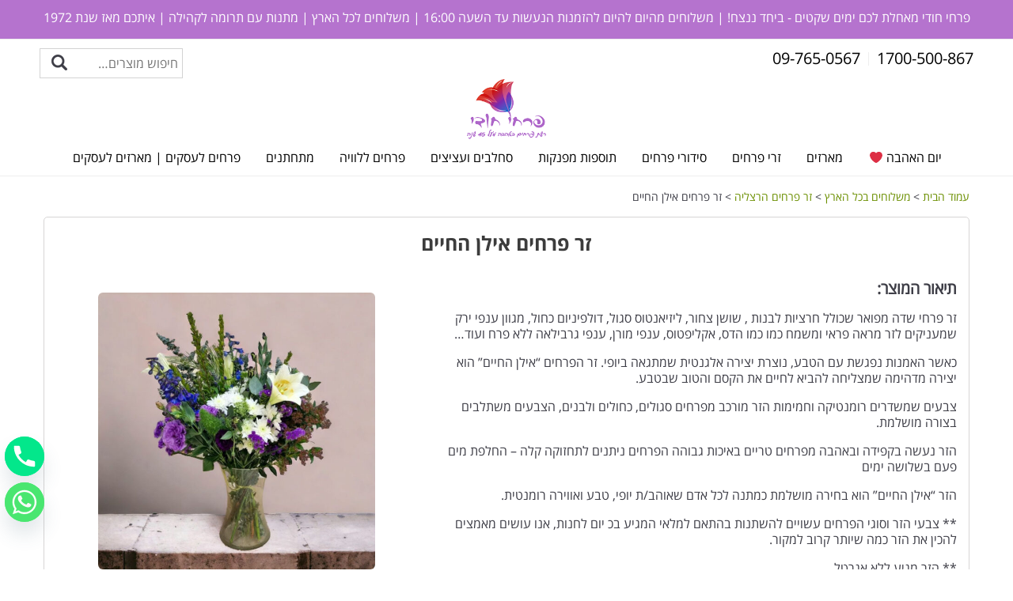

--- FILE ---
content_type: text/html; charset=UTF-8
request_url: https://www.chudyflowers.co.il/product/%D7%96%D7%A8-%D7%A4%D7%A8%D7%97%D7%99%D7%9D-%D7%90%D7%99%D7%9C%D7%9F-%D7%94%D7%97%D7%99%D7%99%D7%9D/
body_size: 40612
content:
<!DOCTYPE html>

<html xmlns="http://www.w3.org/1999/xhtml" dir="rtl" lang="he-IL"
xmlns:og="http://opengraphprotocol.org/schema/"
xmlns:fb="http://www.facebook.com/2008/fbml">

<head>

<meta http-equiv="Content-Type" content="text/html" charset="UTF-8" />



<!-- Google tag (gtag.js) -->

<script async src="https://www.googletagmanager.com/gtag/js?id=G-VP5W72NX9W&l=dataLayer">
</script>
<script>
  window.dataLayer = window.dataLayer || [];
  function gtag(){dataLayer.push(arguments);}
  gtag('js', new Date());
  gtag('config', 'G-VP5W72NX9W');
</script>
  
<meta name="viewport" content="width=device-width, initial-scale=1, user-scalable=no"/>


<link rel="stylesheet" href="https://www.chudyflowers.co.il/wp-content/themes/GoFlower/lib/css/defaults.css" type="text/css" media="all" />

<link href="https://www.chudyflowers.co.il/wp-content/themes/GoFlower/font-awesome/css/font-awesome.min.css" rel="stylesheet">

<link type="text/css" rel="stylesheet" href="https://www.chudyflowers.co.il/wp-content/themes/GoFlower/hover/css/hover-min.css"/>

<link rel="stylesheet" href="https://www.chudyflowers.co.il/wp-content/themes/GoFlower/lib/css/animate.css" type="text/css" media="all" />

<link rel="stylesheet" href="https://www.chudyflowers.co.il/wp-content/themes/GoFlower/responsive-tabs/css/responsive-tabs.css" type="text/css" media="all" />

<link rel="stylesheet" href="https://www.chudyflowers.co.il/wp-content/themes/GoFlower/bootstrap/bootstrap-rtl.css" type="text/css" media="all" />


<meta name='robots' content='index, follow, max-image-preview:large, max-snippet:-1, max-video-preview:-1' />
	<style>img:is([sizes="auto" i], [sizes^="auto," i]) { contain-intrinsic-size: 3000px 1500px }</style>
	
<!-- Google Tag Manager by PYS -->
    <script data-cfasync="false" data-pagespeed-no-defer>
	    window.dataLayer = window.dataLayer || [];
	</script>
<!-- End Google Tag Manager by PYS -->
	<!-- This site is optimized with the Yoast SEO plugin v25.0 - https://yoast.com/wordpress/plugins/seo/ -->
	<title>זר פרחים אילן החיים - פרחי חודי</title>
	<meta name="description" content="פרחי חודי - חנות למשלוחי פרחים טריים ומשגעים, שוקולד ויין בכל רחבי הארץ. בקרו באתר למידע נוסף על זר פרחים אילן החיים והזמינו אונליין." />
	<link rel="canonical" href="https://www.chudyflowers.co.il/product/זר-פרחים-אילן-החיים/" />
	<meta property="og:locale" content="he_IL" />
	<meta property="og:type" content="article" />
	<meta property="og:title" content="זר פרחים אילן החיים - פרחי חודי" />
	<meta property="og:description" content="פרחי חודי - חנות למשלוחי פרחים טריים ומשגעים, שוקולד ויין בכל רחבי הארץ. בקרו באתר למידע נוסף על זר פרחים אילן החיים והזמינו אונליין." />
	<meta property="og:url" content="https://www.chudyflowers.co.il/product/זר-פרחים-אילן-החיים/" />
	<meta property="og:site_name" content="פרחי חודי" />
	<meta property="article:modified_time" content="2025-06-24T19:09:07+00:00" />
	<meta property="og:image" content="https://www.chudyflowers.co.il/wp-content/uploads/2024/01/1820c_1SPLIT202401SPLIT18152354.jpg" />
	<meta property="og:image:width" content="800" />
	<meta property="og:image:height" content="800" />
	<meta property="og:image:type" content="image/jpeg" />
	<meta name="twitter:card" content="summary_large_image" />
	<script type="application/ld+json" class="yoast-schema-graph">{"@context":"https://schema.org","@graph":[{"@type":"WebPage","@id":"https://www.chudyflowers.co.il/product/%d7%96%d7%a8-%d7%a4%d7%a8%d7%97%d7%99%d7%9d-%d7%90%d7%99%d7%9c%d7%9f-%d7%94%d7%97%d7%99%d7%99%d7%9d/","url":"https://www.chudyflowers.co.il/product/%d7%96%d7%a8-%d7%a4%d7%a8%d7%97%d7%99%d7%9d-%d7%90%d7%99%d7%9c%d7%9f-%d7%94%d7%97%d7%99%d7%99%d7%9d/","name":"זר פרחים אילן החיים - פרחי חודי","isPartOf":{"@id":"https://www.chudyflowers.co.il/#website"},"primaryImageOfPage":{"@id":"https://www.chudyflowers.co.il/product/%d7%96%d7%a8-%d7%a4%d7%a8%d7%97%d7%99%d7%9d-%d7%90%d7%99%d7%9c%d7%9f-%d7%94%d7%97%d7%99%d7%99%d7%9d/#primaryimage"},"image":{"@id":"https://www.chudyflowers.co.il/product/%d7%96%d7%a8-%d7%a4%d7%a8%d7%97%d7%99%d7%9d-%d7%90%d7%99%d7%9c%d7%9f-%d7%94%d7%97%d7%99%d7%99%d7%9d/#primaryimage"},"thumbnailUrl":"https://www.chudyflowers.co.il/wp-content/uploads/2024/01/1820c_1SPLIT202401SPLIT18152354.jpg","datePublished":"2024-01-18T13:26:15+00:00","dateModified":"2025-06-24T19:09:07+00:00","description":"פרחי חודי - חנות למשלוחי פרחים טריים ומשגעים, שוקולד ויין בכל רחבי הארץ. בקרו באתר למידע נוסף על זר פרחים אילן החיים והזמינו אונליין.","breadcrumb":{"@id":"https://www.chudyflowers.co.il/product/%d7%96%d7%a8-%d7%a4%d7%a8%d7%97%d7%99%d7%9d-%d7%90%d7%99%d7%9c%d7%9f-%d7%94%d7%97%d7%99%d7%99%d7%9d/#breadcrumb"},"inLanguage":"he-IL","potentialAction":[{"@type":"ReadAction","target":["https://www.chudyflowers.co.il/product/%d7%96%d7%a8-%d7%a4%d7%a8%d7%97%d7%99%d7%9d-%d7%90%d7%99%d7%9c%d7%9f-%d7%94%d7%97%d7%99%d7%99%d7%9d/"]}]},{"@type":"ImageObject","inLanguage":"he-IL","@id":"https://www.chudyflowers.co.il/product/%d7%96%d7%a8-%d7%a4%d7%a8%d7%97%d7%99%d7%9d-%d7%90%d7%99%d7%9c%d7%9f-%d7%94%d7%97%d7%99%d7%99%d7%9d/#primaryimage","url":"https://www.chudyflowers.co.il/wp-content/uploads/2024/01/1820c_1SPLIT202401SPLIT18152354.jpg","contentUrl":"https://www.chudyflowers.co.il/wp-content/uploads/2024/01/1820c_1SPLIT202401SPLIT18152354.jpg","width":800,"height":800,"caption":"זר פרחים אילן החיים"},{"@type":"BreadcrumbList","@id":"https://www.chudyflowers.co.il/product/%d7%96%d7%a8-%d7%a4%d7%a8%d7%97%d7%99%d7%9d-%d7%90%d7%99%d7%9c%d7%9f-%d7%94%d7%97%d7%99%d7%99%d7%9d/#breadcrumb","itemListElement":[{"@type":"ListItem","position":1,"name":"Home","item":"https://www.chudyflowers.co.il/"},{"@type":"ListItem","position":2,"name":"מוצרים","item":"https://www.chudyflowers.co.il/shop/"},{"@type":"ListItem","position":3,"name":"זר פרחים אילן החיים"}]},{"@type":"WebSite","@id":"https://www.chudyflowers.co.il/#website","url":"https://www.chudyflowers.co.il/","name":"פרחי חודי","description":"חנות פרחים בכפר סבא","potentialAction":[{"@type":"SearchAction","target":{"@type":"EntryPoint","urlTemplate":"https://www.chudyflowers.co.il/?s={search_term_string}"},"query-input":{"@type":"PropertyValueSpecification","valueRequired":true,"valueName":"search_term_string"}}],"inLanguage":"he-IL"}]}</script>
	<!-- / Yoast SEO plugin. -->


<link rel='dns-prefetch' href='//www.chudyflowers.co.il' />
<link rel='dns-prefetch' href='//cdn.enable.co.il' />
<link rel='dns-prefetch' href='//ajax.googleapis.com' />
<meta property="og:locale" content="he_IL" /><meta property="og:type" content="product" /><meta property="og:title" content="זר פרחים אילן החיים | פרחי חודי" /><meta property="og:description" content="זר פרחי שדה מפואר שכולל חרציות לבנות , שושן צחור, ליזיאנטוס סגול, דולפיניום כחול, מגוון ענפי ירק שמעניקים לזר מראה פראי ומשמח כמו כמו הדס,&hellip;" /><meta property="og:url" content="https://www.chudyflowers.co.il/product/%d7%96%d7%a8-%d7%a4%d7%a8%d7%97%d7%99%d7%9d-%d7%90%d7%99%d7%9c%d7%9f-%d7%94%d7%97%d7%99%d7%99%d7%9d/" /><meta property="product:price:amount" content="190.00"><meta property="og:site_name" content="פרחי חודי" /><meta property="og:image" content="https://www.chudyflowers.co.il/wp-content/uploads/2024/01/1820c_1SPLIT202401SPLIT18152354.jpg" /><script type="text/javascript">
/* <![CDATA[ */
window._wpemojiSettings = {"baseUrl":"https:\/\/s.w.org\/images\/core\/emoji\/15.1.0\/72x72\/","ext":".png","svgUrl":"https:\/\/s.w.org\/images\/core\/emoji\/15.1.0\/svg\/","svgExt":".svg","source":{"concatemoji":"https:\/\/www.chudyflowers.co.il\/wp-includes\/js\/wp-emoji-release.min.js?ver=6.8.1"}};
/*! This file is auto-generated */
!function(i,n){var o,s,e;function c(e){try{var t={supportTests:e,timestamp:(new Date).valueOf()};sessionStorage.setItem(o,JSON.stringify(t))}catch(e){}}function p(e,t,n){e.clearRect(0,0,e.canvas.width,e.canvas.height),e.fillText(t,0,0);var t=new Uint32Array(e.getImageData(0,0,e.canvas.width,e.canvas.height).data),r=(e.clearRect(0,0,e.canvas.width,e.canvas.height),e.fillText(n,0,0),new Uint32Array(e.getImageData(0,0,e.canvas.width,e.canvas.height).data));return t.every(function(e,t){return e===r[t]})}function u(e,t,n){switch(t){case"flag":return n(e,"\ud83c\udff3\ufe0f\u200d\u26a7\ufe0f","\ud83c\udff3\ufe0f\u200b\u26a7\ufe0f")?!1:!n(e,"\ud83c\uddfa\ud83c\uddf3","\ud83c\uddfa\u200b\ud83c\uddf3")&&!n(e,"\ud83c\udff4\udb40\udc67\udb40\udc62\udb40\udc65\udb40\udc6e\udb40\udc67\udb40\udc7f","\ud83c\udff4\u200b\udb40\udc67\u200b\udb40\udc62\u200b\udb40\udc65\u200b\udb40\udc6e\u200b\udb40\udc67\u200b\udb40\udc7f");case"emoji":return!n(e,"\ud83d\udc26\u200d\ud83d\udd25","\ud83d\udc26\u200b\ud83d\udd25")}return!1}function f(e,t,n){var r="undefined"!=typeof WorkerGlobalScope&&self instanceof WorkerGlobalScope?new OffscreenCanvas(300,150):i.createElement("canvas"),a=r.getContext("2d",{willReadFrequently:!0}),o=(a.textBaseline="top",a.font="600 32px Arial",{});return e.forEach(function(e){o[e]=t(a,e,n)}),o}function t(e){var t=i.createElement("script");t.src=e,t.defer=!0,i.head.appendChild(t)}"undefined"!=typeof Promise&&(o="wpEmojiSettingsSupports",s=["flag","emoji"],n.supports={everything:!0,everythingExceptFlag:!0},e=new Promise(function(e){i.addEventListener("DOMContentLoaded",e,{once:!0})}),new Promise(function(t){var n=function(){try{var e=JSON.parse(sessionStorage.getItem(o));if("object"==typeof e&&"number"==typeof e.timestamp&&(new Date).valueOf()<e.timestamp+604800&&"object"==typeof e.supportTests)return e.supportTests}catch(e){}return null}();if(!n){if("undefined"!=typeof Worker&&"undefined"!=typeof OffscreenCanvas&&"undefined"!=typeof URL&&URL.createObjectURL&&"undefined"!=typeof Blob)try{var e="postMessage("+f.toString()+"("+[JSON.stringify(s),u.toString(),p.toString()].join(",")+"));",r=new Blob([e],{type:"text/javascript"}),a=new Worker(URL.createObjectURL(r),{name:"wpTestEmojiSupports"});return void(a.onmessage=function(e){c(n=e.data),a.terminate(),t(n)})}catch(e){}c(n=f(s,u,p))}t(n)}).then(function(e){for(var t in e)n.supports[t]=e[t],n.supports.everything=n.supports.everything&&n.supports[t],"flag"!==t&&(n.supports.everythingExceptFlag=n.supports.everythingExceptFlag&&n.supports[t]);n.supports.everythingExceptFlag=n.supports.everythingExceptFlag&&!n.supports.flag,n.DOMReady=!1,n.readyCallback=function(){n.DOMReady=!0}}).then(function(){return e}).then(function(){var e;n.supports.everything||(n.readyCallback(),(e=n.source||{}).concatemoji?t(e.concatemoji):e.wpemoji&&e.twemoji&&(t(e.twemoji),t(e.wpemoji)))}))}((window,document),window._wpemojiSettings);
/* ]]> */
</script>
<link rel='stylesheet' id='xt-icons-css' href='https://www.chudyflowers.co.il/wp-content/plugins/woo-floating-cart-lite/xt-framework/includes/customizer/controls/xt_icons/css/xt-icons.css?ver=2.5.5' type='text/css' media='all' />
<link rel='stylesheet' id='xt_framework_add-to-cart-css' href='https://www.chudyflowers.co.il/wp-content/plugins/woo-floating-cart-lite/xt-framework/includes/modules/add-to-cart/assets/css/add-to-cart.css?ver=2.5.5' type='text/css' media='all' />
<style id='wp-emoji-styles-inline-css' type='text/css'>

	img.wp-smiley, img.emoji {
		display: inline !important;
		border: none !important;
		box-shadow: none !important;
		height: 1em !important;
		width: 1em !important;
		margin: 0 0.07em !important;
		vertical-align: -0.1em !important;
		background: none !important;
		padding: 0 !important;
	}
</style>
<style id='wp-block-library-inline-css' type='text/css'>
:root{--wp-admin-theme-color:#007cba;--wp-admin-theme-color--rgb:0,124,186;--wp-admin-theme-color-darker-10:#006ba1;--wp-admin-theme-color-darker-10--rgb:0,107,161;--wp-admin-theme-color-darker-20:#005a87;--wp-admin-theme-color-darker-20--rgb:0,90,135;--wp-admin-border-width-focus:2px;--wp-block-synced-color:#7a00df;--wp-block-synced-color--rgb:122,0,223;--wp-bound-block-color:var(--wp-block-synced-color)}@media (min-resolution:192dpi){:root{--wp-admin-border-width-focus:1.5px}}.wp-element-button{cursor:pointer}:root{--wp--preset--font-size--normal:16px;--wp--preset--font-size--huge:42px}:root .has-very-light-gray-background-color{background-color:#eee}:root .has-very-dark-gray-background-color{background-color:#313131}:root .has-very-light-gray-color{color:#eee}:root .has-very-dark-gray-color{color:#313131}:root .has-vivid-green-cyan-to-vivid-cyan-blue-gradient-background{background:linear-gradient(135deg,#00d084,#0693e3)}:root .has-purple-crush-gradient-background{background:linear-gradient(135deg,#34e2e4,#4721fb 50%,#ab1dfe)}:root .has-hazy-dawn-gradient-background{background:linear-gradient(135deg,#faaca8,#dad0ec)}:root .has-subdued-olive-gradient-background{background:linear-gradient(135deg,#fafae1,#67a671)}:root .has-atomic-cream-gradient-background{background:linear-gradient(135deg,#fdd79a,#004a59)}:root .has-nightshade-gradient-background{background:linear-gradient(135deg,#330968,#31cdcf)}:root .has-midnight-gradient-background{background:linear-gradient(135deg,#020381,#2874fc)}.has-regular-font-size{font-size:1em}.has-larger-font-size{font-size:2.625em}.has-normal-font-size{font-size:var(--wp--preset--font-size--normal)}.has-huge-font-size{font-size:var(--wp--preset--font-size--huge)}.has-text-align-center{text-align:center}.has-text-align-left{text-align:left}.has-text-align-right{text-align:right}#end-resizable-editor-section{display:none}.aligncenter{clear:both}.items-justified-left{justify-content:flex-start}.items-justified-center{justify-content:center}.items-justified-right{justify-content:flex-end}.items-justified-space-between{justify-content:space-between}.screen-reader-text{border:0;clip-path:inset(50%);height:1px;margin:-1px;overflow:hidden;padding:0;position:absolute;width:1px;word-wrap:normal!important}.screen-reader-text:focus{background-color:#ddd;clip-path:none;color:#444;display:block;font-size:1em;height:auto;left:5px;line-height:normal;padding:15px 23px 14px;text-decoration:none;top:5px;width:auto;z-index:100000}html :where(.has-border-color){border-style:solid}html :where([style*=border-top-color]){border-top-style:solid}html :where([style*=border-right-color]){border-right-style:solid}html :where([style*=border-bottom-color]){border-bottom-style:solid}html :where([style*=border-left-color]){border-left-style:solid}html :where([style*=border-width]){border-style:solid}html :where([style*=border-top-width]){border-top-style:solid}html :where([style*=border-right-width]){border-right-style:solid}html :where([style*=border-bottom-width]){border-bottom-style:solid}html :where([style*=border-left-width]){border-left-style:solid}html :where(img[class*=wp-image-]){height:auto;max-width:100%}:where(figure){margin:0 0 1em}html :where(.is-position-sticky){--wp-admin--admin-bar--position-offset:var(--wp-admin--admin-bar--height,0px)}@media screen and (max-width:600px){html :where(.is-position-sticky){--wp-admin--admin-bar--position-offset:0px}}
</style>
<style id='classic-theme-styles-inline-css' type='text/css'>
/*! This file is auto-generated */
.wp-block-button__link{color:#fff;background-color:#32373c;border-radius:9999px;box-shadow:none;text-decoration:none;padding:calc(.667em + 2px) calc(1.333em + 2px);font-size:1.125em}.wp-block-file__button{background:#32373c;color:#fff;text-decoration:none}
</style>
<link rel='stylesheet' id='contact-form-7-css' href='https://www.chudyflowers.co.il/wp-content/plugins/contact-form-7/includes/css/styles.css?ver=6.0.6' type='text/css' media='all' />
<link rel='stylesheet' id='contact-form-7-rtl-css' href='https://www.chudyflowers.co.il/wp-content/plugins/contact-form-7/includes/css/styles-rtl.css?ver=6.0.6' type='text/css' media='all' />
<link rel='stylesheet' id='sp-ea-fontello-icons-css' href='https://www.chudyflowers.co.il/wp-content/plugins/easy-accordion-free/admin/css/fontello.min.css?ver=3.0.3' type='text/css' media='all' />
<link rel='stylesheet' id='sp-ea-style-css' href='https://www.chudyflowers.co.il/wp-content/plugins/easy-accordion-free/public/assets/css/ea-style.css?ver=3.0.3' type='text/css' media='all' />
<style id='sp-ea-style-inline-css' type='text/css'>
#sp-ea-13894 .spcollapsing { height: 0; overflow: hidden; transition-property: height;transition-duration: 300ms;}#sp-ea-13894.sp-easy-accordion>.sp-ea-single {margin-bottom: 10px; border: 1px solid #e2e2e2; }#sp-ea-13894.sp-easy-accordion>.sp-ea-single>.ea-header a {color: #444;}#sp-ea-13894.sp-easy-accordion>.sp-ea-single>.sp-collapse>.ea-body {background: #fff; color: #444;}#sp-ea-13894.sp-easy-accordion>.sp-ea-single {background: #eee;}#sp-ea-13894.sp-easy-accordion>.sp-ea-single>.ea-header a .ea-expand-icon { float: right; color: #444;font-size: 16px;}#sp-ea-13894.sp-easy-accordion>.sp-ea-single>.ea-header a .ea-expand-icon {margin-right: 0;}
</style>
<link rel='stylesheet' id='izer_stylesheet-css' href='https://www.chudyflowers.co.il/wp-content/plugins/iZer/css/izer_style.css?ver=6.8.1' type='text/css' media='all' />
<link rel='stylesheet' id='responsive-lightbox-prettyphoto-css' href='https://www.chudyflowers.co.il/wp-content/plugins/responsive-lightbox/assets/prettyphoto/prettyPhoto.min.css?ver=3.1.6' type='text/css' media='all' />
<link rel='stylesheet' id='woocommerce-layout-rtl-css' href='https://www.chudyflowers.co.il/wp-content/plugins/woocommerce/assets/css/woocommerce-layout-rtl.css?ver=9.8.3' type='text/css' media='all' />
<link rel='stylesheet' id='woocommerce-smallscreen-rtl-css' href='https://www.chudyflowers.co.il/wp-content/plugins/woocommerce/assets/css/woocommerce-smallscreen-rtl.css?ver=9.8.3' type='text/css' media='only screen and (max-width: 768px)' />
<link rel='stylesheet' id='woocommerce-general-rtl-css' href='https://www.chudyflowers.co.il/wp-content/plugins/woocommerce/assets/css/woocommerce-rtl.css?ver=9.8.3' type='text/css' media='all' />
<style id='woocommerce-inline-inline-css' type='text/css'>
.woocommerce form .form-row .required { visibility: visible; }
</style>
<link rel='stylesheet' id='hamburger.css-css' href='https://www.chudyflowers.co.il/wp-content/plugins/wp-responsive-menu/assets/css/wpr-hamburger.css?ver=3.1.7.2' type='text/css' media='all' />
<link rel='stylesheet' id='wprmenu.css-css' href='https://www.chudyflowers.co.il/wp-content/plugins/wp-responsive-menu/assets/css/wprmenu.css?ver=3.1.7.2' type='text/css' media='all' />
<style id='wprmenu.css-inline-css' type='text/css'>
@media only screen and ( max-width: 1000px ) {html body div.wprm-wrapper {overflow: scroll;}html body div.wprm-overlay{ background: rgba(0,0,0,0.83) }#wprmenu_bar {background-image: url();background-size: cover ;background-repeat: repeat;}#wprmenu_bar {background-color: #ffffff;}html body div#mg-wprm-wrap .wpr_submit .icon.icon-search {color: #ffffff;}#wprmenu_bar .menu_title,#wprmenu_bar .wprmenu_icon_menu,#wprmenu_bar .menu_title a {color: #6b8f00;}#wprmenu_bar .menu_title {font-size: 18px;font-weight: normal;}#mg-wprm-wrap li.menu-item a {font-size: 18px;text-transform: uppercase;font-weight: normal;}#mg-wprm-wrap li.menu-item-has-children ul.sub-menu a {font-size: 18px;text-transform: uppercase;font-weight: normal;}#mg-wprm-wrap li.current-menu-item > a {background: #ffffff;}#mg-wprm-wrap li.current-menu-item > a,#mg-wprm-wrap li.current-menu-item span.wprmenu_icon{color: #6b8f00 !important;}#mg-wprm-wrap {background-color: #ffffff;}.cbp-spmenu-push-toright,.cbp-spmenu-push-toright .mm-slideout {left: 80% ;}.cbp-spmenu-push-toleft {left: -80% ;}#mg-wprm-wrap.cbp-spmenu-right,#mg-wprm-wrap.cbp-spmenu-left,#mg-wprm-wrap.cbp-spmenu-right.custom,#mg-wprm-wrap.cbp-spmenu-left.custom,.cbp-spmenu-vertical {width: 80%;max-width: 250px;}#mg-wprm-wrap ul#wprmenu_menu_ul li.menu-item a,div#mg-wprm-wrap ul li span.wprmenu_icon {color: #6b8f00;}#mg-wprm-wrap ul#wprmenu_menu_ul li.menu-item:valid ~ a{color: #6b8f00;}#mg-wprm-wrap ul#wprmenu_menu_ul li.menu-item a:hover {background: #ffffff;color: #6b8f00 !important;}div#mg-wprm-wrap ul>li:hover>span.wprmenu_icon {color: #6b8f00 !important;}.wprmenu_bar .hamburger-inner,.wprmenu_bar .hamburger-inner::before,.wprmenu_bar .hamburger-inner::after {background: #6b8f00;}.wprmenu_bar .hamburger:hover .hamburger-inner,.wprmenu_bar .hamburger:hover .hamburger-inner::before,.wprmenu_bar .hamburger:hover .hamburger-inner::after {background: #6b8f00;}#wprmenu_menu.left {width:80%;left: -80%;right: auto;}#wprmenu_menu.right {width:80%;right: -80%;left: auto;}.wprmenu_bar .hamburger {float: right;}.wprmenu_bar #custom_menu_icon.hamburger {top: 0px;right: 0px;float: right;background-color: #cccccc;}html body div#wprmenu_bar {height : 50px;}#mg-wprm-wrap.cbp-spmenu-left,#mg-wprm-wrap.cbp-spmenu-right,#mg-widgetmenu-wrap.cbp-spmenu-widget-left,#mg-widgetmenu-wrap.cbp-spmenu-widget-right {top: 50px !important;}.wpr_custom_menu #custom_menu_icon {display: block;}html { padding-top: 42px !important; }#wprmenu_bar,#mg-wprm-wrap { display: block; }div#wpadminbar { position: fixed; }}
</style>
<link rel='stylesheet' id='wpr_icons-css' href='https://www.chudyflowers.co.il/wp-content/plugins/wp-responsive-menu/inc/assets/icons/wpr-icons.css?ver=3.1.7.2' type='text/css' media='all' />
<link rel='stylesheet' id='xtfw_notice-css' href='https://www.chudyflowers.co.il/wp-content/plugins/woo-floating-cart-lite/xt-framework/includes/notices/assets/css/frontend-notices.css?ver=2.5.5' type='text/css' media='all' />
<link rel='stylesheet' id='xt-woo-floating-cart-css' href='https://www.chudyflowers.co.il/wp-content/plugins/woo-floating-cart-lite/public/assets/css/frontend.css?ver=2.8.6' type='text/css' media='all' />
<link rel='stylesheet' id='brands-styles-css' href='https://www.chudyflowers.co.il/wp-content/plugins/woocommerce/assets/css/brands.css?ver=9.8.3' type='text/css' media='all' />
<link rel='stylesheet' id='jquery-ui-style-css' href='//ajax.googleapis.com/ajax/libs/jqueryui/1.11.4/themes/smoothness/jquery-ui.css?ver=6.8.1' type='text/css' media='all' />
<link rel='stylesheet' id='chaty-front-css-css' href='https://www.chudyflowers.co.il/wp-content/plugins/chaty/css/chaty-front.min.css?ver=3.3.91668074775' type='text/css' media='all' />
<link rel='stylesheet' id='gmedia-global-frontend-css' href='https://www.chudyflowers.co.il/wp-content/plugins/grand-media/assets/gmedia.global.front.css?ver=1.15.0' type='text/css' media='all' />
<link rel='stylesheet' id='nivoslider-css' href='https://www.chudyflowers.co.il/wp-content/themes/GoFlower/nivoslider/nivo-slider.css?ver=6.8.1' type='text/css' media='all' />
<link rel='stylesheet' id='glider-css' href='https://www.chudyflowers.co.il/wp-content/themes/GoFlower/glider/glider.min.css?ver=6.8.1' type='text/css' media='all' />
<script type="text/javascript" src="https://www.chudyflowers.co.il/wp-includes/js/jquery/jquery.min.js?ver=3.7.1" id="jquery-core-js"></script>
<script type="text/javascript" src="https://www.chudyflowers.co.il/wp-includes/js/jquery/jquery-migrate.min.js?ver=3.4.1" id="jquery-migrate-js"></script>
<script type="text/javascript" id="xtfw-inline-js-after">
/* <![CDATA[ */
                    window.XT = (typeof window.XT !== "undefined") ? window.XT : {};
        
                    XT.isTouchDevice = function () {
                        return ("ontouchstart" in document.documentElement);
                    };
                    
                    (function( $ ) {
                        if (XT.isTouchDevice()) {
                            $("html").addClass("xtfw-touchevents");
                        }else{        
                            $("html").addClass("xtfw-no-touchevents");
                        }
                    })( jQuery );
                
/* ]]> */
</script>
<script type="text/javascript" src="https://www.chudyflowers.co.il/wp-content/plugins/woo-floating-cart-lite/xt-framework/assets/js/jquery.ajaxqueue-min.js?ver=2.5.5" id="xt-jquery-ajaxqueue-js"></script>
<script type="text/javascript" src="https://www.chudyflowers.co.il/wp-content/plugins/woocommerce/assets/js/jquery-blockui/jquery.blockUI.min.js?ver=2.7.0-wc.9.8.3" id="jquery-blockui-js" data-wp-strategy="defer"></script>
<script type="text/javascript" id="wc-add-to-cart-js-extra">
/* <![CDATA[ */
var wc_add_to_cart_params = {"ajax_url":"\/wp-admin\/admin-ajax.php","wc_ajax_url":"\/?wc-ajax=%%endpoint%%","i18n_view_cart":"\u05de\u05e2\u05d1\u05e8 \u05dc\u05e1\u05dc \u05d4\u05e7\u05e0\u05d9\u05d5\u05ea","cart_url":"https:\/\/www.chudyflowers.co.il\/cart\/","is_cart":"","cart_redirect_after_add":"no"};
/* ]]> */
</script>
<script type="text/javascript" src="https://www.chudyflowers.co.il/wp-content/plugins/woocommerce/assets/js/frontend/add-to-cart.min.js?ver=9.8.3" id="wc-add-to-cart-js" data-wp-strategy="defer"></script>
<script type="text/javascript" id="xt_framework_add-to-cart-js-extra">
/* <![CDATA[ */
var XT_ATC = {"customizerConfigId":"xt_framework_add-to-cart","ajaxUrl":"https:\/\/www.chudyflowers.co.il\/?wc-ajax=%%endpoint%%","ajaxAddToCart":"1","ajaxSinglePageAddToCart":"1","singleRefreshFragments":"","singleScrollToNotice":"1","singleScrollToNoticeTimeout":"","isProductPage":"1","overrideSpinner":"","spinnerIcon":"","checkmarkIcon":"","redirectionEnabled":"","redirectionTo":"https:\/\/www.chudyflowers.co.il\/cart\/"};
/* ]]> */
</script>
<script type="text/javascript" src="https://www.chudyflowers.co.il/wp-content/plugins/woo-floating-cart-lite/xt-framework/includes/modules/add-to-cart/assets/js/add-to-cart-min.js?ver=2.5.5" id="xt_framework_add-to-cart-js"></script>
<script type="text/javascript" src="https://www.chudyflowers.co.il/wp-content/plugins/responsive-lightbox/assets/prettyphoto/jquery.prettyPhoto.min.js?ver=3.1.6" id="responsive-lightbox-prettyphoto-js"></script>
<script type="text/javascript" src="https://www.chudyflowers.co.il/wp-includes/js/underscore.min.js?ver=1.13.7" id="underscore-js"></script>
<script type="text/javascript" src="https://www.chudyflowers.co.il/wp-content/plugins/responsive-lightbox/assets/infinitescroll/infinite-scroll.pkgd.min.js?ver=4.0.1" id="responsive-lightbox-infinite-scroll-js"></script>
<script type="text/javascript" id="responsive-lightbox-js-before">
/* <![CDATA[ */
var rlArgs = {"script":"prettyphoto","selector":"lightbox","customEvents":"","activeGalleries":true,"animationSpeed":"normal","slideshow":false,"slideshowDelay":5000,"slideshowAutoplay":false,"opacity":"0.75","showTitle":true,"allowResize":true,"allowExpand":false,"width":1080,"height":720,"separator":"\/","theme":"pp_default","horizontalPadding":20,"hideFlash":false,"wmode":"opaque","videoAutoplay":false,"modal":false,"deeplinking":false,"overlayGallery":true,"keyboardShortcuts":true,"social":false,"woocommerce_gallery":true,"ajaxurl":"https:\/\/www.chudyflowers.co.il\/wp-admin\/admin-ajax.php","nonce":"d481dacf28","preview":false,"postId":11015,"scriptExtension":false};
/* ]]> */
</script>
<script type="text/javascript" src="https://www.chudyflowers.co.il/wp-content/plugins/responsive-lightbox/js/front.js?ver=2.5.1" id="responsive-lightbox-js"></script>
<script type="text/javascript" src="https://www.chudyflowers.co.il/wp-content/plugins/woocommerce/assets/js/zoom/jquery.zoom.min.js?ver=1.7.21-wc.9.8.3" id="zoom-js" defer="defer" data-wp-strategy="defer"></script>
<script type="text/javascript" id="wc-single-product-js-extra">
/* <![CDATA[ */
var wc_single_product_params = {"i18n_required_rating_text":"\u05d1\u05d7\u05e8 \u05d3\u05d9\u05e8\u05d5\u05d2","i18n_rating_options":["1 \u05de\u05ea\u05d5\u05da 5 \u05db\u05d5\u05db\u05d1\u05d9\u05dd","2 \u05de\u05ea\u05d5\u05da 5 \u05db\u05d5\u05db\u05d1\u05d9\u05dd","3 \u05de\u05ea\u05d5\u05da 5 \u05db\u05d5\u05db\u05d1\u05d9\u05dd","4 \u05de\u05ea\u05d5\u05da 5 \u05db\u05d5\u05db\u05d1\u05d9\u05dd","5 \u05de\u05ea\u05d5\u05da 5 \u05db\u05d5\u05db\u05d1\u05d9\u05dd"],"i18n_product_gallery_trigger_text":"\u05dc\u05d4\u05e6\u05d9\u05d2 \u05d0\u05ea \u05d2\u05dc\u05e8\u05d9\u05d9\u05ea \u05d4\u05ea\u05de\u05d5\u05e0\u05d5\u05ea \u05e2\u05dc \u05de\u05e1\u05da \u05de\u05dc\u05d0","review_rating_required":"yes","flexslider":{"rtl":true,"animation":"slide","smoothHeight":true,"directionNav":false,"controlNav":"thumbnails","slideshow":false,"animationSpeed":500,"animationLoop":false,"allowOneSlide":false},"zoom_enabled":"1","zoom_options":[],"photoswipe_enabled":"","photoswipe_options":{"shareEl":false,"closeOnScroll":false,"history":false,"hideAnimationDuration":0,"showAnimationDuration":0},"flexslider_enabled":""};
/* ]]> */
</script>
<script type="text/javascript" src="https://www.chudyflowers.co.il/wp-content/plugins/woocommerce/assets/js/frontend/single-product.min.js?ver=9.8.3" id="wc-single-product-js" defer="defer" data-wp-strategy="defer"></script>
<script type="text/javascript" src="https://www.chudyflowers.co.il/wp-content/plugins/woocommerce/assets/js/js-cookie/js.cookie.min.js?ver=2.1.4-wc.9.8.3" id="js-cookie-js" defer="defer" data-wp-strategy="defer"></script>
<script type="text/javascript" id="woocommerce-js-extra">
/* <![CDATA[ */
var woocommerce_params = {"ajax_url":"\/wp-admin\/admin-ajax.php","wc_ajax_url":"\/?wc-ajax=%%endpoint%%","i18n_password_show":"\u05dc\u05d4\u05e6\u05d9\u05d2 \u05e1\u05d9\u05e1\u05de\u05d4","i18n_password_hide":"\u05dc\u05d4\u05e1\u05ea\u05d9\u05e8 \u05e1\u05d9\u05e1\u05de\u05d4"};
/* ]]> */
</script>
<script type="text/javascript" src="https://www.chudyflowers.co.il/wp-content/plugins/woocommerce/assets/js/frontend/woocommerce.min.js?ver=9.8.3" id="woocommerce-js" defer="defer" data-wp-strategy="defer"></script>
<script type="text/javascript" src="https://www.chudyflowers.co.il/wp-content/plugins/wp-responsive-menu/assets/js/modernizr.custom.js?ver=3.1.7.2" id="modernizr-js"></script>
<script type="text/javascript" src="https://www.chudyflowers.co.il/wp-content/plugins/wp-responsive-menu/assets/js/jquery.touchSwipe.min.js?ver=3.1.7.2" id="touchSwipe-js"></script>
<script type="text/javascript" id="wprmenu.js-js-extra">
/* <![CDATA[ */
var wprmenu = {"zooming":"1","from_width":"1000","push_width":"250","menu_width":"80","parent_click":"yes","swipe":"1","enable_overlay":"1"};
/* ]]> */
</script>
<script type="text/javascript" src="https://www.chudyflowers.co.il/wp-content/plugins/wp-responsive-menu/assets/js/wprmenu.js?ver=3.1.7.2" id="wprmenu.js-js"></script>
<script type="text/javascript" src="https://www.chudyflowers.co.il/wp-content/plugins/woo-floating-cart-lite/public/assets/vendors/bodyScrollLock-min.js?ver=2.8.6" id="xt-body-scroll-lock-js"></script>
<script type="text/javascript" src="https://www.chudyflowers.co.il/wp-content/themes/GoFlower/lib/js/superfish.js?ver=6.8.1" id="superfish-js"></script>
<script type="text/javascript" src="https://www.chudyflowers.co.il/wp-content/themes/GoFlower/lib/js/jquery.mobilemenu.js?ver=6.8.1" id="mobilemenu-js"></script>
<script type="text/javascript" src="https://www.chudyflowers.co.il/wp-content/themes/GoFlower/glider/glider.min.js?ver=1.0" id="glider-js"></script>
<script type="text/javascript" src="https://www.chudyflowers.co.il/wp-content/themes/GoFlower/nivoslider/jquery.nivo.slider.pack.js?ver=6.8.1" id="nivoslider-js"></script>
<script type="text/javascript" src="https://www.chudyflowers.co.il/wp-content/themes/GoFlower/responsive-tabs/js/jquery.responsiveTabs.js?ver=6.8.1" id="responsive-tabs-js"></script>
<script type="text/javascript" src="https://www.chudyflowers.co.il/wp-includes/js/jquery/ui/core.min.js?ver=1.13.3" id="jquery-ui-core-js"></script>
<script type="text/javascript" src="https://www.chudyflowers.co.il/wp-includes/js/jquery/ui/datepicker.min.js?ver=1.13.3" id="jquery-ui-datepicker-js"></script>
<script type="text/javascript" id="jquery-ui-datepicker-js-after">
/* <![CDATA[ */
jQuery(function(jQuery){jQuery.datepicker.setDefaults({"closeText":"\u05e1\u05d2\u05d5\u05e8","currentText":"\u05d4\u05d9\u05d5\u05dd","monthNames":["\u05d9\u05e0\u05d5\u05d0\u05e8","\u05e4\u05d1\u05e8\u05d5\u05d0\u05e8","\u05de\u05e8\u05e5","\u05d0\u05e4\u05e8\u05d9\u05dc","\u05de\u05d0\u05d9","\u05d9\u05d5\u05e0\u05d9","\u05d9\u05d5\u05dc\u05d9","\u05d0\u05d5\u05d2\u05d5\u05e1\u05d8","\u05e1\u05e4\u05d8\u05de\u05d1\u05e8","\u05d0\u05d5\u05e7\u05d8\u05d5\u05d1\u05e8","\u05e0\u05d5\u05d1\u05de\u05d1\u05e8","\u05d3\u05e6\u05de\u05d1\u05e8"],"monthNamesShort":["\u05d9\u05e0\u05d5","\u05e4\u05d1\u05e8","\u05de\u05e8\u05e5","\u05d0\u05e4\u05e8","\u05de\u05d0\u05d9","\u05d9\u05d5\u05e0","\u05d9\u05d5\u05dc","\u05d0\u05d5\u05d2","\u05e1\u05e4\u05d8","\u05d0\u05d5\u05e7","\u05e0\u05d5\u05d1","\u05d3\u05e6\u05de"],"nextText":"\u05dc\u05e9\u05dc\u05d1 \u05d4\u05d1\u05d0","prevText":"\u05e7\u05d5\u05d3\u05dd","dayNames":["\u05d9\u05d5\u05dd \u05e8\u05d0\u05e9\u05d5\u05df","\u05d9\u05d5\u05dd \u05e9\u05e0\u05d9","\u05d9\u05d5\u05dd \u05e9\u05dc\u05d9\u05e9\u05d9","\u05d9\u05d5\u05dd \u05e8\u05d1\u05d9\u05e2\u05d9","\u05d9\u05d5\u05dd \u05d7\u05de\u05d9\u05e9\u05d9","\u05d9\u05d5\u05dd \u05e9\u05d9\u05e9\u05d9","\u05e9\u05d1\u05ea"],"dayNamesShort":["\u05d0","\u05d1","\u05d2","\u05d3","\u05d4","\u05d5","\u05e9"],"dayNamesMin":["\u05d0","\u05d1","\u05d2","\u05d3","\u05d4","\u05d5","\u05e9"],"dateFormat":"d \u05d1MM yy","firstDay":0,"isRTL":true});});
/* ]]> */
</script>
<script type="text/javascript" src="https://ajax.googleapis.com/ajax/libs/jqueryui/1.11.4/i18n/jquery-ui-i18n.min.js?ver=1" id="jquery-datepicker-js"></script>
<script type="text/javascript" src="https://ajax.googleapis.com/ajax/libs/jqueryui/1.11.4/i18n/datepicker-he.js?ver=1" id="jquery-datepicker_he-js"></script>
<link rel="https://api.w.org/" href="https://www.chudyflowers.co.il/wp-json/" /><link rel="alternate" title="JSON" type="application/json" href="https://www.chudyflowers.co.il/wp-json/wp/v2/product/11015" /><link rel="EditURI" type="application/rsd+xml" title="RSD" href="https://www.chudyflowers.co.il/xmlrpc.php?rsd" />

<link rel='shortlink' href='https://www.chudyflowers.co.il/?p=11015' />
<link rel="alternate" title="oEmbed (JSON)" type="application/json+oembed" href="https://www.chudyflowers.co.il/wp-json/oembed/1.0/embed?url=https%3A%2F%2Fwww.chudyflowers.co.il%2Fproduct%2F%25d7%2596%25d7%25a8-%25d7%25a4%25d7%25a8%25d7%2597%25d7%2599%25d7%259d-%25d7%2590%25d7%2599%25d7%259c%25d7%259f-%25d7%2594%25d7%2597%25d7%2599%25d7%2599%25d7%259d%2F" />
<link rel="alternate" title="oEmbed (XML)" type="text/xml+oembed" href="https://www.chudyflowers.co.il/wp-json/oembed/1.0/embed?url=https%3A%2F%2Fwww.chudyflowers.co.il%2Fproduct%2F%25d7%2596%25d7%25a8-%25d7%25a4%25d7%25a8%25d7%2597%25d7%2599%25d7%259d-%25d7%2590%25d7%2599%25d7%259c%25d7%259f-%25d7%2594%25d7%2597%25d7%2599%25d7%2599%25d7%259d%2F&#038;format=xml" />

<!-- <meta name="GmediaGallery" version="1.23.0/1.8.0" license="" /> -->
<link rel="shortcut icon" href="https://www.chudyflowers.co.il/wp-content/themes/GoFlower/images/favicon.png" type="image/x-icon" />
<link rel="alternate" type="application/rss+xml" title="פרחי חודי RSS Feed" href="https://www.chudyflowers.co.il/feed/" />
<link rel="pingback" href="https://www.chudyflowers.co.il/xmlrpc.php" />
	<noscript><style>.woocommerce-product-gallery{ opacity: 1 !important; }</style></noscript>
	<!-- Google tag (gtag.js) -->
<script async src="https://www.googletagmanager.com/gtag/js?id=UA-252049664-1&l=dataLayer"></script>
<script>
  window.dataLayer = window.dataLayer || [];
  function gtag(){dataLayer.push(arguments);}
  gtag('js', new Date());

  gtag('config', 'UA-252049664-1');
</script>
<!-- Google Tag Manager -->
<script>(function(w,d,s,l,i){w[l]=w[l]||[];w[l].push({'gtm.start':
new Date().getTime(),event:'gtm.js'});var f=d.getElementsByTagName(s)[0],
j=d.createElement(s),dl=l!='dataLayer'?'&l='+l:'';j.async=true;j.src=
'https://www.googletagmanager.com/gtm.js?id='+i+dl;f.parentNode.insertBefore(j,f);
})(window,document,'script','dataLayer','GTM-PBBJZ8L');</script>
<!-- End Google Tag Manager --><style id="xirki-inline-styles">:root{--xt-woofc-spinner-overlay-color:rgba(255,255,255,0.5);--xt-woofc-success-color:#4b9b12;--xt-woofc-overlay-color:rgba(0,0,0,.5);--xt-woofc-notice-font-size:13px;}@media screen and (min-width: 783px){:root{--xt-woofc-hoffset:20px;--xt-woofc-voffset:20px;--xt-woofc-zindex:99999;}}@media screen and (max-width: 782px){:root{--xt-woofc-hoffset:20px;--xt-woofc-voffset:20px;--xt-woofc-zindex:90200;}}@media screen and (max-width: 480px){:root{--xt-woofc-hoffset:0px;--xt-woofc-voffset:0px;--xt-woofc-zindex:90200;}}</style>
<link rel="stylesheet" href="https://www.chudyflowers.co.il/wp-content/themes/GoFlower/lib/css/woocommerce.css?v=1.2.3" type="text/css" media="all" />
<link rel="stylesheet" href="https://www.chudyflowers.co.il/wp-content/themes/GoFlower/style.css?ver=1.2.3" type="text/css" media="all" />
<link rel="stylesheet" href="https://www.chudyflowers.co.il/wp-content/themes/GoFlower/lib/css/responsive.css?ver=1.2.3" type="text/css" media="all" />


</head>



<body class="rtl wp-singular product-template-default single single-product postid-11015 wp-theme-GoFlower theme-GoFlower xt_atc_hide_view_cart sp-easy-accordion-enabled woocommerce woocommerce-page woocommerce-no-js xt_woofc-is-light">
<!-- Google Tag Manager (noscript) -->
<noscript><iframe src="https://www.googletagmanager.com/ns.html?id=GTM-PBBJZ8L"
height="0" width="0" style="display:none;visibility:hidden"></iframe></noscript>
<!-- End Google Tag Manager (noscript) -->


<div id="main_header">
    <div id="main_header_container">
        <div id="topMessage"><span>פרחי חודי מאחלת לכם ימים שקטים - ביחד ננצח! | משלוחים מהיום להיום להזמנות הנעשות עד השעה 16:00 | משלוחים לכל הארץ | מתנות עם תרומה לקהילה | איתכם מאז שנת 1972</span></div>
        <div id="toprow">

            <div class="container">

                <div class="row">

                    <ul class="top-rtl">
                        <li>
                            <a href="tel:1700-500-867" rel="nofollow"><span class="shop_phone">1700-500-867</span></a>
                        </li>
                        <li class="last">
                            <a href="tel:09-765-0567" rel="nofollow"><span class="shop_phone">09-765-0567</span></a>
                        </li>
                    </ul>

                    <ul class="top-lft">

                        <li>
                            <div class="top-search">                  	
 <form role="search" method="get" class="woocommerce-product-search" action="https://www.chudyflowers.co.il/">
	<input type="search" class="search-field" placeholder="חיפוש מוצרים&hellip;" value="" name="s" />
	<div class="s-button"><input type="submit" value="" /></div>
	<input type="hidden" name="post_type" value="product" />
</form></div>
                        </li>

                    </ul>

                </div><!--row-->

            </div><!--cont-->

        </div><!--toprow-->
        <div id="header">

            <div class="container">
                <div class="logo">
                    <a href="https://www.chudyflowers.co.il" alt="פרחי חודי"><img src="https://www.chudyflowers.co.il/wp-content/themes/GoFlower/images/logo.png" alt="פרחי חודי" /></a>
                </div><!--logo-->
                <div id="menurow">
                    			<div class="menu-primary-container"><ul id="menu-1-%d7%aa%d7%a4%d7%a8%d7%99%d7%98-%d7%a2%d7%9c%d7%99%d7%95%d7%9f" class="menus menu-primary"><li id="menu-item-14918" class="menu-item menu-item-type-taxonomy menu-item-object-product_cat menu-item-14918"><a href="https://www.chudyflowers.co.il/product-category/%d7%99%d7%95%d7%9d-%d7%94%d7%90%d7%94%d7%91%d7%94-%d7%95%d7%9c%d7%a0%d7%98%d7%99%d7%99%d7%9f-3/">יום האהבה ❤️</a></li>
<li id="menu-item-5283" class="menu-item menu-item-type-taxonomy menu-item-object-product_cat menu-item-has-children menu-item-5283"><a href="https://www.chudyflowers.co.il/product-category/%d7%9e%d7%90%d7%a8%d7%96%d7%99-%d7%9e%d7%aa%d7%a0%d7%95%d7%aa/">מארזים</a>
<ul class="sub-menu">
	<li id="menu-item-13065" class="menu-item menu-item-type-taxonomy menu-item-object-product_cat menu-item-13065"><a href="https://www.chudyflowers.co.il/product-category/%d7%9e%d7%90%d7%a8%d7%96%d7%99%d7%9d-%d7%9c%d7%99%d7%95%d7%9d-%d7%94%d7%95%d7%9c%d7%93%d7%aa/">מארזים ליום הולדת</a></li>
	<li id="menu-item-13795" class="menu-item menu-item-type-taxonomy menu-item-object-product_cat menu-item-13795"><a href="https://www.chudyflowers.co.il/product-category/%d7%9e%d7%90%d7%a8%d7%96-%d7%9c%d7%99%d7%93%d7%94-%d7%9c%d7%99%d7%95%d7%9c%d7%93%d7%aa/">מארז לידה ליולדת</a></li>
	<li id="menu-item-9338" class="menu-item menu-item-type-taxonomy menu-item-object-product_cat menu-item-9338"><a href="https://www.chudyflowers.co.il/product-category/%d7%9e%d7%90%d7%a8%d7%96%d7%99-%d7%aa%d7%95%d7%93%d7%94/">מארזי תודה</a></li>
	<li id="menu-item-11575" class="menu-item menu-item-type-taxonomy menu-item-object-product_cat menu-item-11575"><a href="https://www.chudyflowers.co.il/product-category/%d7%9e%d7%90%d7%a8%d7%96%d7%99%d7%9d-%d7%9e%d7%9e%d7%95%d7%aa%d7%92%d7%99%d7%9d/">מארזים ממותגים</a></li>
	<li id="menu-item-9345" class="menu-item menu-item-type-taxonomy menu-item-object-product_cat menu-item-9345"><a href="https://www.chudyflowers.co.il/product-category/%d7%9e%d7%90%d7%a8%d7%96%d7%99%d7%9d-%d7%a8%d7%95%d7%9e%d7%a0%d7%98%d7%99%d7%99%d7%9d/">מארזים רומנטיים ❤️</a></li>
	<li id="menu-item-9348" class="menu-item menu-item-type-taxonomy menu-item-object-product_cat current-product-ancestor current-menu-parent current-product-parent menu-item-9348"><a href="https://www.chudyflowers.co.il/product-category/%d7%9e%d7%aa%d7%a0%d7%95%d7%aa-%d7%9c%d7%92%d7%a0%d7%a0%d7%95%d7%aa-%d7%95%d7%9c%d7%9e%d7%95%d7%a8%d7%95%d7%aa/">מתנות לגננות ולמורות</a></li>
	<li id="menu-item-9335" class="menu-item menu-item-type-taxonomy menu-item-object-product_cat menu-item-9335"><a href="https://www.chudyflowers.co.il/product-category/%d7%9e%d7%90%d7%a8%d7%96-%d7%9e%d7%aa%d7%a0%d7%94-%d7%9c%d7%90%d7%99%d7%a9%d7%94/">מארז מתנה לאישה</a></li>
	<li id="menu-item-9336" class="menu-item menu-item-type-taxonomy menu-item-object-product_cat menu-item-9336"><a href="https://www.chudyflowers.co.il/product-category/%d7%9e%d7%90%d7%a8%d7%96-%d7%9e%d7%aa%d7%a0%d7%94-%d7%9c%d7%92%d7%91%d7%a8/">מארז מתנה לגבר</a></li>
	<li id="menu-item-9341" class="menu-item menu-item-type-taxonomy menu-item-object-product_cat current-product-ancestor current-menu-parent current-product-parent menu-item-9341"><a href="https://www.chudyflowers.co.il/product-category/%d7%9e%d7%90%d7%a8%d7%96%d7%99%d7%9d-%d7%9c%d7%99%d7%95%d7%9d-%d7%94%d7%90%d7%99%d7%a9%d7%94/">מארזים ליום האישה</a></li>
	<li id="menu-item-9342" class="menu-item menu-item-type-taxonomy menu-item-object-product_cat menu-item-9342"><a href="https://www.chudyflowers.co.il/product-category/%d7%9e%d7%90%d7%a8%d7%96%d7%99%d7%9d-%d7%9c%d7%99%d7%95%d7%9d-%d7%94%d7%9e%d7%a9%d7%a4%d7%97%d7%94/">מארזים ליום המשפחה</a></li>
	<li id="menu-item-9340" class="menu-item menu-item-type-taxonomy menu-item-object-product_cat menu-item-9340"><a href="https://www.chudyflowers.co.il/product-category/%d7%9e%d7%90%d7%a8%d7%96%d7%99%d7%9d-%d7%9c%d7%98%d7%95-%d7%91%d7%a9%d7%91%d7%98/">מארזים לטו בשבט</a></li>
	<li id="menu-item-9343" class="menu-item menu-item-type-taxonomy menu-item-object-product_cat menu-item-9343"><a href="https://www.chudyflowers.co.il/product-category/%d7%9e%d7%90%d7%a8%d7%96%d7%99%d7%9d-%d7%9c%d7%a4%d7%95%d7%a8%d7%99%d7%9d/">מארזים לפורים</a></li>
	<li id="menu-item-9344" class="menu-item menu-item-type-taxonomy menu-item-object-product_cat menu-item-9344"><a href="https://www.chudyflowers.co.il/product-category/%d7%9e%d7%90%d7%a8%d7%96%d7%99%d7%9d-%d7%9c%d7%a4%d7%a1%d7%97/">מארזים לפסח</a></li>
	<li id="menu-item-10988" class="menu-item menu-item-type-taxonomy menu-item-object-product_cat menu-item-10988"><a href="https://www.chudyflowers.co.il/product-category/%d7%9e%d7%90%d7%a8%d7%96%d7%99%d7%9d-%d7%9c%d7%a9%d7%91%d7%95%d7%a2%d7%95%d7%aa/">מארזים לשבועות</a></li>
	<li id="menu-item-11576" class="menu-item menu-item-type-taxonomy menu-item-object-product_cat menu-item-11576"><a href="https://www.chudyflowers.co.il/product-category/%d7%9e%d7%90%d7%a8%d7%96-%d7%9e%d7%aa%d7%a0%d7%94-%d7%9e%d7%a2%d7%95%d7%a8%d7%a8-%d7%94%d7%a9%d7%a8%d7%90%d7%94-%e2%9d%a4%ef%b8%8f/">מארז מתנה מעורר השראה ❤️</a></li>
	<li id="menu-item-13210" class="menu-item menu-item-type-taxonomy menu-item-object-product_cat menu-item-13210"><a href="https://www.chudyflowers.co.il/product-category/%d7%9e%d7%aa%d7%a0%d7%95%d7%aa-%d7%9c%d7%97%d7%92-%d7%94%d7%9e%d7%95%d7%9c%d7%93-%d7%9b%d7%a8%d7%99%d7%a1%d7%9e%d7%a1-%d7%a0%d7%95%d7%91%d7%99-%d7%92%d7%95%d7%93/">מתנות לחג המולד | כריסמס | נובי גוד</a></li>
	<li id="menu-item-9337" class="menu-item menu-item-type-taxonomy menu-item-object-product_cat menu-item-9337"><a href="https://www.chudyflowers.co.il/product-category/%d7%a4%d7%99%d7%a0%d7%95%d7%a7%d7%99-%d7%97%d7%95%d7%a8%d7%a3/">מארז פינוקי חורף</a></li>
</ul>
</li>
<li id="menu-item-5267" class="menu-item menu-item-type-taxonomy menu-item-object-product_cat current-product-ancestor menu-item-has-children menu-item-5267"><a href="https://www.chudyflowers.co.il/product-category/%d7%a4%d7%a8%d7%97%d7%99%d7%9d/">זרי פרחים</a>
<ul class="sub-menu">
	<li id="menu-item-5268" class="menu-item menu-item-type-taxonomy menu-item-object-product_cat current-product-ancestor current-menu-parent current-product-parent menu-item-5268"><a href="https://www.chudyflowers.co.il/product-category/%d7%a4%d7%a8%d7%97%d7%99%d7%9d/%d7%a4%d7%a8%d7%97%d7%99%d7%9d-%d7%9c%d7%99%d7%95%d7%9d-%d7%94%d7%95%d7%9c%d7%93%d7%aa/">פרחים ליום הולדת</a></li>
	<li id="menu-item-5292" class="menu-item menu-item-type-taxonomy menu-item-object-product_cat current-product-ancestor current-menu-parent current-product-parent menu-item-5292"><a href="https://www.chudyflowers.co.il/product-category/%d7%a4%d7%a8%d7%97%d7%99%d7%9d/%d7%96%d7%a8-%d7%9c%d7%99%d7%95%d7%9d-%d7%a0%d7%99%d7%a9%d7%95%d7%90%d7%99%d7%9f/">זר פרחים ליום נישואין</a></li>
	<li id="menu-item-13794" class="menu-item menu-item-type-taxonomy menu-item-object-product_cat menu-item-13794"><a href="https://www.chudyflowers.co.il/product-category/%d7%96%d7%a8-%d7%a4%d7%a8%d7%97%d7%99%d7%9d-%d7%9c%d7%9c%d7%99%d7%93%d7%94/">זר פרחים ללידה</a></li>
	<li id="menu-item-5269" class="menu-item menu-item-type-taxonomy menu-item-object-product_cat current-product-ancestor current-menu-parent current-product-parent menu-item-5269"><a href="https://www.chudyflowers.co.il/product-category/%d7%a4%d7%a8%d7%97%d7%99%d7%9d/%d7%a4%d7%a8%d7%97%d7%99%d7%9d-%d7%9c%d7%94%d7%97%d7%9c%d7%9e%d7%94-%d7%9e%d7%94%d7%99%d7%a8%d7%94/">פרחים להחלמה מהירה</a></li>
	<li id="menu-item-5293" class="menu-item menu-item-type-taxonomy menu-item-object-product_cat current-product-ancestor current-menu-parent current-product-parent menu-item-5293"><a href="https://www.chudyflowers.co.il/product-category/%d7%a4%d7%a8%d7%97%d7%99%d7%9d/%d7%96%d7%a8-%d7%94%d7%95%d7%a7%d7%a8%d7%aa-%d7%aa%d7%95%d7%93%d7%94/">פרחים להוקרת תודה</a></li>
	<li id="menu-item-9325" class="menu-item menu-item-type-taxonomy menu-item-object-product_cat current-product-ancestor current-menu-parent current-product-parent menu-item-9325"><a href="https://www.chudyflowers.co.il/product-category/%d7%99%d7%95%d7%9d-%d7%94%d7%9e%d7%a9%d7%a4%d7%97%d7%94-2/">יום המשפחה</a></li>
	<li id="menu-item-9324" class="menu-item menu-item-type-taxonomy menu-item-object-product_cat current-product-ancestor current-menu-parent current-product-parent menu-item-9324"><a href="https://www.chudyflowers.co.il/product-category/%d7%99%d7%95%d7%9d-%d7%94%d7%9e%d7%a9%d7%a4%d7%97%d7%94/">יום האישה</a></li>
	<li id="menu-item-5294" class="menu-item menu-item-type-taxonomy menu-item-object-product_cat current-product-ancestor current-menu-parent current-product-parent menu-item-5294"><a href="https://www.chudyflowers.co.il/product-category/%d7%a4%d7%a8%d7%97%d7%99%d7%9d/%d7%96%d7%a8-%d7%9c%d7%a7%d7%99%d7%93%d7%95%d7%9d-%d7%91%d7%a2%d7%91%d7%95%d7%93%d7%94/">פרחים לקידום בעבודה</a></li>
	<li id="menu-item-10990" class="menu-item menu-item-type-taxonomy menu-item-object-product_cat current-product-ancestor current-menu-parent current-product-parent menu-item-10990"><a href="https://www.chudyflowers.co.il/product-category/%d7%96%d7%a8-%d7%a4%d7%a8%d7%97%d7%99%d7%9d-%d7%9c%d7%a9%d7%91%d7%95%d7%a2%d7%95%d7%aa/">זר פרחים לשבועות</a></li>
	<li id="menu-item-11705" class="menu-item menu-item-type-taxonomy menu-item-object-product_cat current-product-ancestor current-menu-parent current-product-parent menu-item-11705"><a href="https://www.chudyflowers.co.il/product-category/%d7%97%d7%92-%d7%a4%d7%a1%d7%97/">חג פסח</a></li>
</ul>
</li>
<li id="menu-item-5270" class="menu-item menu-item-type-taxonomy menu-item-object-product_cat menu-item-has-children menu-item-5270"><a href="https://www.chudyflowers.co.il/product-category/%d7%a1%d7%99%d7%93%d7%95%d7%a8%d7%99-%d7%a4%d7%a8%d7%97%d7%99%d7%9d/">סידורי פרחים</a>
<ul class="sub-menu">
	<li id="menu-item-8749" class="menu-item menu-item-type-taxonomy menu-item-object-product_cat menu-item-8749"><a href="https://www.chudyflowers.co.il/product-category/%d7%a1%d7%99%d7%93%d7%95%d7%a8%d7%99-%d7%a4%d7%a8%d7%97%d7%99%d7%9d/%d7%a1%d7%99%d7%93%d7%95%d7%a8-%d7%a4%d7%a8%d7%97%d7%99%d7%9d-%d7%9c%d7%99%d7%95%d7%9d-%d7%94%d7%95%d7%9c%d7%93%d7%aa/">סידור פרחים ליום הולדת</a></li>
	<li id="menu-item-8750" class="menu-item menu-item-type-taxonomy menu-item-object-product_cat menu-item-8750"><a href="https://www.chudyflowers.co.il/product-category/%d7%a1%d7%99%d7%93%d7%95%d7%a8%d7%99-%d7%a4%d7%a8%d7%97%d7%99%d7%9d/%d7%a1%d7%99%d7%93%d7%95%d7%a8-%d7%a4%d7%a8%d7%97%d7%99%d7%9d-%d7%9c%d7%99%d7%95%d7%9d-%d7%a0%d7%99%d7%a9%d7%95%d7%90%d7%99%d7%9f/">סידור פרחים ליום נישואין</a></li>
	<li id="menu-item-8748" class="menu-item menu-item-type-taxonomy menu-item-object-product_cat menu-item-8748"><a href="https://www.chudyflowers.co.il/product-category/%d7%a1%d7%99%d7%93%d7%95%d7%a8%d7%99-%d7%a4%d7%a8%d7%97%d7%99%d7%9d/%d7%a1%d7%99%d7%93%d7%95%d7%a8-%d7%a4%d7%a8%d7%97%d7%99%d7%9d-%d7%9c%d7%94%d7%97%d7%9c%d7%9e%d7%94-%d7%9e%d7%94%d7%99%d7%a8%d7%94/">סידור פרחים להחלמה מהירה</a></li>
	<li id="menu-item-8751" class="menu-item menu-item-type-taxonomy menu-item-object-product_cat menu-item-8751"><a href="https://www.chudyflowers.co.il/product-category/%d7%a1%d7%99%d7%93%d7%95%d7%a8%d7%99-%d7%a4%d7%a8%d7%97%d7%99%d7%9d/%d7%a1%d7%99%d7%93%d7%95%d7%a8-%d7%a4%d7%a8%d7%97%d7%99%d7%9d-%d7%9c%d7%9e%d7%a2%d7%91%d7%a8-%d7%93%d7%99%d7%a8%d7%94/">סידור פרחים למעבר דירה</a></li>
	<li id="menu-item-7639" class="menu-item menu-item-type-taxonomy menu-item-object-product_cat menu-item-7639"><a href="https://www.chudyflowers.co.il/product-category/%d7%a1%d7%99%d7%93%d7%95%d7%a8%d7%99-%d7%a4%d7%a8%d7%97%d7%99%d7%9d/%d7%a1%d7%99%d7%93%d7%95%d7%a8%d7%99-%d7%a4%d7%a8%d7%97%d7%99%d7%9d-%d7%9c%d7%91%d7%9e%d7%94/">סידורי פרחים לבמה</a></li>
	<li id="menu-item-5282" class="menu-item menu-item-type-taxonomy menu-item-object-product_cat menu-item-5282"><a href="https://www.chudyflowers.co.il/product-category/%d7%a1%d7%99%d7%93%d7%95%d7%a8%d7%99-%d7%a4%d7%a8%d7%97%d7%99%d7%9d/%d7%a1%d7%99%d7%93%d7%95%d7%a8%d7%99%d7%9d-%d7%9c%d7%90%d7%99%d7%a8%d7%95%d7%a2%d7%99%d7%9d/">סידורים לאירועים</a></li>
	<li id="menu-item-6678" class="menu-item menu-item-type-taxonomy menu-item-object-product_cat menu-item-6678"><a href="https://www.chudyflowers.co.il/product-category/%d7%a1%d7%99%d7%93%d7%95%d7%a8%d7%99-%d7%a4%d7%a8%d7%97%d7%99%d7%9d/%d7%a1%d7%99%d7%93%d7%95%d7%a8%d7%99%d7%9d-%d7%9e%d7%99%d7%95%d7%97%d7%93%d7%99%d7%9d-%d7%9c%d7%a7%d7%91%d7%9c%d7%94/">סידורים מיוחדים לקבלה</a></li>
	<li id="menu-item-7637" class="menu-item menu-item-type-taxonomy menu-item-object-product_cat menu-item-7637"><a href="https://www.chudyflowers.co.il/product-category/%d7%a4%d7%a8%d7%97%d7%99%d7%9d-%d7%9c%d7%9e%d7%a8%d7%9b%d7%96-%d7%a9%d7%95%d7%9c%d7%97%d7%9f/">פרחים למרכז שולחן</a></li>
	<li id="menu-item-7638" class="menu-item menu-item-type-taxonomy menu-item-object-product_cat menu-item-7638"><a href="https://www.chudyflowers.co.il/product-category/%d7%a1%d7%99%d7%93%d7%95%d7%a8%d7%99-%d7%a4%d7%a8%d7%97%d7%99%d7%9d/%d7%a1%d7%99%d7%93%d7%95%d7%a8%d7%99%d7%9d-%d7%9c%d7%a4%d7%95%d7%93%d7%99%d7%95%d7%9d/">סידורי פרחים לפודיום</a></li>
</ul>
</li>
<li id="menu-item-5271" class="menu-item menu-item-type-taxonomy menu-item-object-product_cat menu-item-has-children menu-item-5271"><a href="https://www.chudyflowers.co.il/product-category/%d7%a9%d7%95%d7%a7%d7%95%d7%9c%d7%93-%d7%95%d7%9e%d7%aa%d7%95%d7%a7%d7%99%d7%9d/">תוספות מפנקות</a>
<ul class="sub-menu">
	<li id="menu-item-10852" class="menu-item menu-item-type-taxonomy menu-item-object-product_cat menu-item-10852"><a href="https://www.chudyflowers.co.il/product-category/%d7%91%d7%9c%d7%95%d7%a0%d7%99%d7%9d-%d7%95%d7%93%d7%95%d7%91%d7%99%d7%9d/">בלונים ודובים, נרות וסבונים</a></li>
	<li id="menu-item-6672" class="menu-item menu-item-type-taxonomy menu-item-object-product_cat menu-item-6672"><a href="https://www.chudyflowers.co.il/product-category/%d7%a9%d7%95%d7%a7%d7%95%d7%9c%d7%93-%d7%95%d7%9e%d7%aa%d7%95%d7%a7%d7%99%d7%9d/%d7%a4%d7%a8%d7%9c%d7%99%d7%a0%d7%99-%d7%a9%d7%95%d7%a7%d7%95%d7%9c%d7%93-%d7%a4%d7%a8%d7%99%d7%9e%d7%99%d7%95%d7%9d/">פרלינים ומארזי שוקולד</a></li>
	<li id="menu-item-5275" class="menu-item menu-item-type-taxonomy menu-item-object-product_cat menu-item-5275"><a href="https://www.chudyflowers.co.il/product-category/%d7%a9%d7%95%d7%a7%d7%95%d7%9c%d7%93-%d7%95%d7%9e%d7%aa%d7%95%d7%a7%d7%99%d7%9d/%d7%99%d7%99%d7%a0%d7%95%d7%aa-%d7%95%d7%90%d7%9c%d7%9b%d7%95%d7%94%d7%95%d7%9c-%d7%91%d7%95%d7%98%d7%99%d7%a7/">יינות משובחים (כשר)</a></li>
	<li id="menu-item-5274" class="menu-item menu-item-type-taxonomy menu-item-object-product_cat menu-item-5274"><a href="https://www.chudyflowers.co.il/product-category/%d7%a9%d7%95%d7%a7%d7%95%d7%9c%d7%93-%d7%95%d7%9e%d7%aa%d7%95%d7%a7%d7%99%d7%9d/%d7%96%d7%a8%d7%99%d7%9d-%d7%9e%d7%aa%d7%95%d7%a7%d7%99%d7%9d/">זרים מתוקים</a></li>
	<li id="menu-item-6749" class="menu-item menu-item-type-taxonomy menu-item-object-product_cat menu-item-6749"><a href="https://www.chudyflowers.co.il/product-category/%d7%a9%d7%95%d7%a7%d7%95%d7%9c%d7%93-%d7%95%d7%9e%d7%aa%d7%95%d7%a7%d7%99%d7%9d/%d7%a9%d7%95%d7%a7%d7%95%d7%9c%d7%93-%d7%95%d7%99%d7%99%d7%9f/">מארזי שוקולד ויין</a></li>
	<li id="menu-item-11620" class="menu-item menu-item-type-taxonomy menu-item-object-product_cat menu-item-11620"><a href="https://www.chudyflowers.co.il/product-category/%d7%aa%d7%95%d7%a1%d7%a4%d7%95%d7%aa-%d7%9c%d7%a4%d7%a8%d7%97%d7%99%d7%9d/%d7%9b%d7%9c%d7%99%d7%9d-%d7%9c%d7%a6%d7%9e%d7%97%d7%99%d7%9d-%d7%95%d7%a4%d7%a8%d7%97%d7%99%d7%9d/">כלים לצמחים ופרחים</a></li>
</ul>
</li>
<li id="menu-item-5277" class="menu-item menu-item-type-taxonomy menu-item-object-product_cat menu-item-5277"><a href="https://www.chudyflowers.co.il/product-category/%d7%a2%d7%a6%d7%99%d7%a6%d7%99%d7%9d/">סחלבים ועציצים</a></li>
<li id="menu-item-5284" class="menu-item menu-item-type-taxonomy menu-item-object-product_cat menu-item-5284"><a href="https://www.chudyflowers.co.il/product-category/%d7%90%d7%91%d7%9c-%d7%95%d7%a0%d7%99%d7%97%d7%95%d7%9e%d7%99%d7%9d/">פרחים ללוויה</a></li>
<li id="menu-item-5279" class="menu-item menu-item-type-taxonomy menu-item-object-product_cat menu-item-has-children menu-item-5279"><a href="https://www.chudyflowers.co.il/product-category/%d7%9e%d7%aa%d7%97%d7%aa%d7%a0%d7%99%d7%9d/">מתחתנים</a>
<ul class="sub-menu">
	<li id="menu-item-5280" class="menu-item menu-item-type-taxonomy menu-item-object-product_cat menu-item-5280"><a href="https://www.chudyflowers.co.il/product-category/%d7%9e%d7%aa%d7%97%d7%aa%d7%a0%d7%99%d7%9d/%d7%96%d7%a8%d7%99-%d7%9b%d7%9c%d7%94/">זרי כלה</a></li>
	<li id="menu-item-6821" class="menu-item menu-item-type-taxonomy menu-item-object-product_cat menu-item-6821"><a href="https://www.chudyflowers.co.il/product-category/%d7%9e%d7%aa%d7%97%d7%aa%d7%a0%d7%99%d7%9d/%d7%a1%d7%99%d7%93%d7%95%d7%a8-%d7%a4%d7%a8%d7%97%d7%99%d7%9d-%d7%9c%d7%97%d7%aa%d7%95%d7%a0%d7%94/">סידור פרחים לחתונה</a></li>
</ul>
</li>
<li id="menu-item-13855" class="menu-item menu-item-type-custom menu-item-object-custom menu-item-has-children menu-item-13855"><a href="https://www.chudyflowers.co.il/%d7%90%d7%99%d7%a8%d7%95%d7%a2%d7%99%d7%9d-%d7%95%d7%a2%d7%a1%d7%a7%d7%99/">פרחים לעסקים | מארזים לעסקים</a>
<ul class="sub-menu">
	<li id="menu-item-13969" class="menu-item menu-item-type-taxonomy menu-item-object-product_cat menu-item-13969"><a href="https://www.chudyflowers.co.il/product-category/%d7%9e%d7%90%d7%a8%d7%96%d7%99%d7%9d-%d7%9c%d7%a8%d7%90%d7%a9-%d7%94%d7%a9%d7%a0%d7%94/">מארזים לראש השנה לעסקים</a></li>
	<li id="menu-item-9349" class="menu-item menu-item-type-taxonomy menu-item-object-product_cat current-product-ancestor current-menu-parent current-product-parent menu-item-9349"><a href="https://www.chudyflowers.co.il/product-category/%d7%9e%d7%aa%d7%a0%d7%95%d7%aa-%d7%9c%d7%97%d7%92%d7%99%d7%9d/">מתנות לחגים</a></li>
	<li id="menu-item-13715" class="menu-item menu-item-type-custom menu-item-object-custom menu-item-13715"><a href="https://www.chudyflowers.co.il/product-category/%D7%A4%D7%A8%D7%97%D7%99-%D7%97%D7%95%D7%93%D7%99-%D7%9C%D7%A2%D7%A1%D7%A7%D7%99%D7%9D/">הזמנת פרחים לעסק</a></li>
	<li id="menu-item-6675" class="menu-item menu-item-type-taxonomy menu-item-object-product_cat current-product-ancestor current-menu-parent current-product-parent menu-item-6675"><a href="https://www.chudyflowers.co.il/product-category/%d7%90%d7%99%d7%a8%d7%95%d7%a2%d7%99%d7%9d-%d7%a2%d7%a1%d7%a7%d7%99%d7%99%d7%9d/%d7%9e%d7%aa%d7%a0%d7%95%d7%aa-%d7%9c%d7%a2%d7%95%d7%91%d7%93-%d7%aa-%d7%97%d7%93%d7%a9-%d7%94/">מתנות לעובד/ת חדש/ה</a></li>
	<li id="menu-item-6098" class="menu-item menu-item-type-taxonomy menu-item-object-product_cat menu-item-6098"><a href="https://www.chudyflowers.co.il/product-category/%d7%90%d7%99%d7%a8%d7%95%d7%a2%d7%99%d7%9d-%d7%a2%d7%a1%d7%a7%d7%99%d7%99%d7%9d/%d7%a2%d7%99%d7%a6%d7%95%d7%91-%d7%a4%d7%a8%d7%97%d7%99%d7%9d-%d7%9c%d7%90%d7%99%d7%a8%d7%95%d7%a2-%d7%a2%d7%a1%d7%a7%d7%99/">עיצוב פרחים לאירוע עסקי</a></li>
	<li id="menu-item-6674" class="menu-item menu-item-type-taxonomy menu-item-object-product_cat current-product-ancestor current-menu-parent current-product-parent menu-item-6674"><a href="https://www.chudyflowers.co.il/product-category/%d7%90%d7%99%d7%a8%d7%95%d7%a2%d7%99%d7%9d-%d7%a2%d7%a1%d7%a7%d7%99%d7%99%d7%9d/%d7%9e%d7%90%d7%a8%d7%96%d7%99%d7%9d-%d7%9c%d7%94%d7%9c%d7%97%d7%9e%d7%94-%d7%9e%d7%94%d7%99%d7%a8%d7%94/">מתנה לעובד/ת להחלמה</a></li>
	<li id="menu-item-6677" class="menu-item menu-item-type-taxonomy menu-item-object-product_cat current-product-ancestor current-menu-parent current-product-parent menu-item-6677"><a href="https://www.chudyflowers.co.il/product-category/%d7%90%d7%99%d7%a8%d7%95%d7%a2%d7%99%d7%9d-%d7%a2%d7%a1%d7%a7%d7%99%d7%99%d7%9d/%d7%9e%d7%aa%d7%a0%d7%95%d7%aa-%d7%9c%d7%a2%d7%95%d7%91%d7%93-%d7%9c%d7%95%d7%aa%d7%a7-%d7%a9%d7%9c-%d7%a9%d7%a0%d7%94/">מתנות לעובד/ת לותק של שנה</a></li>
	<li id="menu-item-6676" class="menu-item menu-item-type-taxonomy menu-item-object-product_cat menu-item-6676"><a href="https://www.chudyflowers.co.il/product-category/%d7%90%d7%99%d7%a8%d7%95%d7%a2%d7%99%d7%9d-%d7%a2%d7%a1%d7%a7%d7%99%d7%99%d7%9d/%d7%9e%d7%90%d7%a8%d7%96-%d7%9c%d7%a2%d7%95%d7%91%d7%93-%d7%aa-%d7%9e%d7%a6%d7%98%d7%99%d7%99%d7%9f-%d7%aa/">מארז לעובד/ת מצטיין/ת</a></li>
	<li id="menu-item-6673" class="menu-item menu-item-type-taxonomy menu-item-object-product_cat menu-item-6673"><a href="https://www.chudyflowers.co.il/product-category/%d7%90%d7%99%d7%a8%d7%95%d7%a2%d7%99%d7%9d-%d7%a2%d7%a1%d7%a7%d7%99%d7%99%d7%9d/%d7%9e%d7%90%d7%a8%d7%96-%d7%9c%d7%9c%d7%99%d7%93%d7%94-%d7%9c%d7%a2%d7%95%d7%91%d7%93-%d7%aa/">מארז ללידה לעובד/ת</a></li>
	<li id="menu-item-6679" class="menu-item menu-item-type-taxonomy menu-item-object-product_cat menu-item-6679"><a href="https://www.chudyflowers.co.il/product-category/%d7%90%d7%99%d7%a8%d7%95%d7%a2%d7%99%d7%9d-%d7%a2%d7%a1%d7%a7%d7%99%d7%99%d7%9d/%d7%9e%d7%90%d7%a8%d7%96-%d7%9c%d7%a2%d7%95%d7%91%d7%93-%d7%aa-%d7%9c%d7%9e%d7%a2%d7%91%d7%a8-%d7%93%d7%99%d7%a8%d7%94/">מארז לעובד/ת למעבר דירה</a></li>
	<li id="menu-item-12244" class="menu-item menu-item-type-custom menu-item-object-custom menu-item-12244"><a href="https://www.chudyflowers.co.il/%d7%a2%d7%a1%d7%a7%d7%99%d7%9d/">גלריה לעסקים</a></li>
</ul>
</li>
</ul></div>              <!--.primary menu--> 	
                        </div><!--menurow-->
                <div class="bottom-search">                  	
 <form role="search" method="get" class="woocommerce-product-search" action="https://www.chudyflowers.co.il/">
	<input type="search" class="search-field" placeholder="חיפוש מוצרים&hellip;" value="" name="s" />
	<div class="s-button"><input type="submit" value="" /></div>
	<input type="hidden" name="post_type" value="product" />
</form></div>
            </div><!--col-->


        </div><!--header-->
    </div>
</div><div id="main">
	<div class="container">
    	 
	<div id="primary" class="content-area"><main id="main" class="site-main" role="main"><nav class="woocommerce-breadcrumb" aria-label="Breadcrumb"><a href="https://www.chudyflowers.co.il">עמוד הבית</a> &gt; <a href="https://www.chudyflowers.co.il/product-category/%d7%9e%d7%a9%d7%9c%d7%95%d7%97%d7%99%d7%9d-%d7%91%d7%9b%d7%9c-%d7%94%d7%90%d7%a8%d7%a5/">משלוחים בכל הארץ</a> &gt; <a href="https://www.chudyflowers.co.il/product-category/%d7%9e%d7%a9%d7%9c%d7%95%d7%97%d7%99%d7%9d-%d7%91%d7%9b%d7%9c-%d7%94%d7%90%d7%a8%d7%a5/%d7%96%d7%a8-%d7%a4%d7%a8%d7%97%d7%99%d7%9d-%d7%94%d7%a8%d7%a6%d7%9c%d7%99%d7%94/">זר פרחים הרצליה</a> &gt; זר פרחים אילן החיים</nav>
		
			
<div class="woocommerce-notices-wrapper"></div><div id="product-11015" class="product type-product post-11015 status-publish first instock product_cat-247 product_cat-245 product_cat-359 product_cat-219 product_cat-----2 product_cat-177 product_cat-382 product_cat-246 product_cat-348 product_cat-213 product_cat----2 product_cat-354 product_cat-225 product_cat-314 product_cat-333 product_cat-235 product_cat-233 product_cat-236 product_cat-218 product_cat-234 product_cat-212 product_cat-353 product_cat-243 product_cat-224 product_cat-272 product_cat---2 product_cat-374 product_cat-332 product_cat-252 product_cat-195 product_cat-232 product_cat-220 product_cat-349 product_cat-214 product_cat-231 product_cat-226 product_cat-239 product_cat-197 product_cat-198 product_cat-241 product_cat-237 product_cat-242 product_cat-238 product_cat-240 product_cat-196 product_cat-230 product_cat-365 product_cat-159 product_cat-258 product_cat-364 product_cat-370 product_cat-209 product_cat-254 product_cat-255 product_cat-248 product_cat-178 product_cat-163 product_cat-164 product_cat-179 product_cat-380 has-post-thumbnail purchasable product-type-variable has-default-attributes">
	
<h1 class="page-title"> זר פרחים אילן החיים</h1>
<div class="row" id="product-info">

    <div class="col-md-5 display-left">
        <figure class="prod-images woocommerce-product-gallery__wrapper">
		<div data-thumb="https://www.chudyflowers.co.il/wp-content/uploads/2024/01/1820c_1SPLIT202401SPLIT18152354-100x100.jpg" data-thumb-alt="זר פרחים אילן החיים" data-thumb-srcset="https://www.chudyflowers.co.il/wp-content/uploads/2024/01/1820c_1SPLIT202401SPLIT18152354-100x100.jpg 100w, https://www.chudyflowers.co.il/wp-content/uploads/2024/01/1820c_1SPLIT202401SPLIT18152354-300x300.jpg 300w, https://www.chudyflowers.co.il/wp-content/uploads/2024/01/1820c_1SPLIT202401SPLIT18152354-150x150.jpg 150w, https://www.chudyflowers.co.il/wp-content/uploads/2024/01/1820c_1SPLIT202401SPLIT18152354-768x768.jpg 768w, https://www.chudyflowers.co.il/wp-content/uploads/2024/01/1820c_1SPLIT202401SPLIT18152354-288x288.jpg 288w, https://www.chudyflowers.co.il/wp-content/uploads/2024/01/1820c_1SPLIT202401SPLIT18152354-255x255.jpg 255w, https://www.chudyflowers.co.il/wp-content/uploads/2024/01/1820c_1SPLIT202401SPLIT18152354-600x600.jpg 600w, https://www.chudyflowers.co.il/wp-content/uploads/2024/01/1820c_1SPLIT202401SPLIT18152354.jpg 800w"  data-thumb-sizes="(max-width: 100px) 100vw, 100px" class="woocommerce-product-gallery__image"><a data-rel="lightbox-gallery-1" href="https://www.chudyflowers.co.il/wp-content/uploads/2024/01/1820c_1SPLIT202401SPLIT18152354.jpg"><img width="600" height="600" src="https://www.chudyflowers.co.il/wp-content/uploads/2024/01/1820c_1SPLIT202401SPLIT18152354-600x600.jpg" class="wp-post-image" alt="זר פרחים אילן החיים" data-caption="" data-src="https://www.chudyflowers.co.il/wp-content/uploads/2024/01/1820c_1SPLIT202401SPLIT18152354.jpg" data-large_image="https://www.chudyflowers.co.il/wp-content/uploads/2024/01/1820c_1SPLIT202401SPLIT18152354.jpg" data-large_image_width="800" data-large_image_height="800" decoding="async" fetchpriority="high" srcset="https://www.chudyflowers.co.il/wp-content/uploads/2024/01/1820c_1SPLIT202401SPLIT18152354-600x600.jpg 600w, https://www.chudyflowers.co.il/wp-content/uploads/2024/01/1820c_1SPLIT202401SPLIT18152354-300x300.jpg 300w, https://www.chudyflowers.co.il/wp-content/uploads/2024/01/1820c_1SPLIT202401SPLIT18152354-150x150.jpg 150w, https://www.chudyflowers.co.il/wp-content/uploads/2024/01/1820c_1SPLIT202401SPLIT18152354-768x768.jpg 768w, https://www.chudyflowers.co.il/wp-content/uploads/2024/01/1820c_1SPLIT202401SPLIT18152354-288x288.jpg 288w, https://www.chudyflowers.co.il/wp-content/uploads/2024/01/1820c_1SPLIT202401SPLIT18152354-255x255.jpg 255w, https://www.chudyflowers.co.il/wp-content/uploads/2024/01/1820c_1SPLIT202401SPLIT18152354-100x100.jpg 100w, https://www.chudyflowers.co.il/wp-content/uploads/2024/01/1820c_1SPLIT202401SPLIT18152354.jpg 800w" sizes="(max-width: 600px) 100vw, 600px" /></a></div>	</figure>

        
    </div><!--col-->
	<div class="col-md-7 display-right">
		<div class="pr-summary pr-entry-summary">
			<div class="product-desc" >
				<span class="product-desc-title">תיאור המוצר:</span>
				<div class="entry"><p>זר פרחי שדה מפואר שכולל חרציות לבנות , שושן צחור, ליזיאנטוס סגול, דולפיניום כחול, מגוון ענפי ירק שמעניקים לזר מראה פראי ומשמח כמו כמו הדס, אקליפטוס, ענפי מורן, ענפי גרבילאה ללא פרח ועוד&#8230;</p>
<p>
כאשר האמנות נפגשת עם הטבע, נוצרת יצירה אלגנטית שמתגאה ביופי. זר הפרחים &#8220;אילן החיים&#8221; הוא יצירה מדהימה שמצליחה להביא לחיים את הקסם והטוב שבטבע.</p>
<p> צבעים שמשדרים רומנטיקה וחמימות הזר מורכב מפרחים סגולים, כחולים ולבנים, הצבעים משתלבים בצורה מושלמת.</p>
<p>
הזר נעשה בקפידה ובאהבה מפרחים טריים באיכות גבוהה הפרחים ניתנים לתחזוקה קלה &#8211; החלפת מים פעם בשלושה ימים</p>
<p>הזר &#8220;אילן החיים&#8221; הוא בחירה מושלמת כמתנה לכל אדם שאוהב/ת יופי, טבע ואווירה רומנטית. </p>
<p>
** צבעי הזר וסוגי הפרחים עשויים להשתנות בהתאם למלאי המגיע בכ יום לחנות, אנו עושים מאמצים להכין את הזר כמה שיותר קרוב  למקור.</p>
<p>** הזר מגיע ללא אגרטל </p>
</div>
			</div>
						<div class="single_product_add_to_cart_btn">
		
<form class="variations_form cart" action="https://www.chudyflowers.co.il/product/%d7%96%d7%a8-%d7%a4%d7%a8%d7%97%d7%99%d7%9d-%d7%90%d7%99%d7%9c%d7%9f-%d7%94%d7%97%d7%99%d7%99%d7%9d/" method="post" enctype='multipart/form-data' data-product_id="11015" data-product_variations="[{&quot;attributes&quot;:{&quot;attribute_pa_size&quot;:&quot;%d7%a8%d7%92%d7%99%d7%9c&quot;},&quot;availability_html&quot;:&quot;&quot;,&quot;backorders_allowed&quot;:false,&quot;dimensions&quot;:{&quot;length&quot;:&quot;&quot;,&quot;width&quot;:&quot;&quot;,&quot;height&quot;:&quot;&quot;},&quot;dimensions_html&quot;:&quot;\u05d0\u05d9\u05df \u05de\u05d9\u05d3\u05e2&quot;,&quot;display_price&quot;:190,&quot;display_regular_price&quot;:190,&quot;image&quot;:{&quot;title&quot;:&quot;\u05d6\u05e8 \u05e4\u05e8\u05d7\u05d9\u05dd \u05d0\u05d9\u05dc\u05df \u05d4\u05d7\u05d9\u05d9\u05dd&quot;,&quot;caption&quot;:&quot;&quot;,&quot;url&quot;:&quot;https:\/\/www.chudyflowers.co.il\/wp-content\/uploads\/2024\/01\/1820c_1SPLIT202401SPLIT18152354.jpg&quot;,&quot;alt&quot;:&quot;\u05d6\u05e8 \u05e4\u05e8\u05d7\u05d9\u05dd \u05d0\u05d9\u05dc\u05df \u05d4\u05d7\u05d9\u05d9\u05dd&quot;,&quot;src&quot;:&quot;https:\/\/www.chudyflowers.co.il\/wp-content\/uploads\/2024\/01\/1820c_1SPLIT202401SPLIT18152354-600x600.jpg&quot;,&quot;srcset&quot;:&quot;https:\/\/www.chudyflowers.co.il\/wp-content\/uploads\/2024\/01\/1820c_1SPLIT202401SPLIT18152354-600x600.jpg 600w, https:\/\/www.chudyflowers.co.il\/wp-content\/uploads\/2024\/01\/1820c_1SPLIT202401SPLIT18152354-300x300.jpg 300w, https:\/\/www.chudyflowers.co.il\/wp-content\/uploads\/2024\/01\/1820c_1SPLIT202401SPLIT18152354-150x150.jpg 150w, https:\/\/www.chudyflowers.co.il\/wp-content\/uploads\/2024\/01\/1820c_1SPLIT202401SPLIT18152354-768x768.jpg 768w, https:\/\/www.chudyflowers.co.il\/wp-content\/uploads\/2024\/01\/1820c_1SPLIT202401SPLIT18152354-288x288.jpg 288w, https:\/\/www.chudyflowers.co.il\/wp-content\/uploads\/2024\/01\/1820c_1SPLIT202401SPLIT18152354-255x255.jpg 255w, https:\/\/www.chudyflowers.co.il\/wp-content\/uploads\/2024\/01\/1820c_1SPLIT202401SPLIT18152354-100x100.jpg 100w, https:\/\/www.chudyflowers.co.il\/wp-content\/uploads\/2024\/01\/1820c_1SPLIT202401SPLIT18152354.jpg 800w&quot;,&quot;sizes&quot;:&quot;(max-width: 600px) 100vw, 600px&quot;,&quot;full_src&quot;:&quot;https:\/\/www.chudyflowers.co.il\/wp-content\/uploads\/2024\/01\/1820c_1SPLIT202401SPLIT18152354.jpg&quot;,&quot;full_src_w&quot;:800,&quot;full_src_h&quot;:800,&quot;gallery_thumbnail_src&quot;:&quot;https:\/\/www.chudyflowers.co.il\/wp-content\/uploads\/2024\/01\/1820c_1SPLIT202401SPLIT18152354-100x100.jpg&quot;,&quot;gallery_thumbnail_src_w&quot;:100,&quot;gallery_thumbnail_src_h&quot;:100,&quot;thumb_src&quot;:&quot;https:\/\/www.chudyflowers.co.il\/wp-content\/uploads\/2024\/01\/1820c_1SPLIT202401SPLIT18152354-255x255.jpg&quot;,&quot;thumb_src_w&quot;:255,&quot;thumb_src_h&quot;:255,&quot;src_w&quot;:600,&quot;src_h&quot;:600},&quot;image_id&quot;:11014,&quot;is_downloadable&quot;:false,&quot;is_in_stock&quot;:true,&quot;is_purchasable&quot;:true,&quot;is_sold_individually&quot;:&quot;no&quot;,&quot;is_virtual&quot;:false,&quot;max_qty&quot;:&quot;&quot;,&quot;min_qty&quot;:1,&quot;price_html&quot;:&quot;&lt;span class=\&quot;price\&quot;&gt;&lt;span class=\&quot;woocommerce-Price-amount amount\&quot;&gt;&lt;bdi&gt;&lt;span class=\&quot;woocommerce-Price-currencySymbol\&quot;&gt;&amp;#8362;&lt;\/span&gt;190&lt;\/bdi&gt;&lt;\/span&gt;&lt;\/span&gt;&quot;,&quot;sku&quot;:&quot;&quot;,&quot;variation_description&quot;:&quot;&quot;,&quot;variation_id&quot;:11019,&quot;variation_is_active&quot;:true,&quot;variation_is_visible&quot;:true,&quot;weight&quot;:&quot;&quot;,&quot;weight_html&quot;:&quot;\u05d0\u05d9\u05df \u05de\u05d9\u05d3\u05e2&quot;},{&quot;attributes&quot;:{&quot;attribute_pa_size&quot;:&quot;%d7%9e%d7%a8%d7%a9%d7%99%d7%9d-%d7%9b%d7%9e%d7%95-%d7%91%d7%aa%d7%9e%d7%95%d7%a0%d7%94&quot;},&quot;availability_html&quot;:&quot;&quot;,&quot;backorders_allowed&quot;:false,&quot;dimensions&quot;:{&quot;length&quot;:&quot;&quot;,&quot;width&quot;:&quot;&quot;,&quot;height&quot;:&quot;&quot;},&quot;dimensions_html&quot;:&quot;\u05d0\u05d9\u05df \u05de\u05d9\u05d3\u05e2&quot;,&quot;display_price&quot;:260,&quot;display_regular_price&quot;:260,&quot;image&quot;:{&quot;title&quot;:&quot;\u05d6\u05e8 \u05e4\u05e8\u05d7\u05d9\u05dd \u05d0\u05d9\u05dc\u05df \u05d4\u05d7\u05d9\u05d9\u05dd&quot;,&quot;caption&quot;:&quot;&quot;,&quot;url&quot;:&quot;https:\/\/www.chudyflowers.co.il\/wp-content\/uploads\/2024\/01\/1820c_1SPLIT202401SPLIT18152354.jpg&quot;,&quot;alt&quot;:&quot;\u05d6\u05e8 \u05e4\u05e8\u05d7\u05d9\u05dd \u05d0\u05d9\u05dc\u05df \u05d4\u05d7\u05d9\u05d9\u05dd&quot;,&quot;src&quot;:&quot;https:\/\/www.chudyflowers.co.il\/wp-content\/uploads\/2024\/01\/1820c_1SPLIT202401SPLIT18152354-600x600.jpg&quot;,&quot;srcset&quot;:&quot;https:\/\/www.chudyflowers.co.il\/wp-content\/uploads\/2024\/01\/1820c_1SPLIT202401SPLIT18152354-600x600.jpg 600w, https:\/\/www.chudyflowers.co.il\/wp-content\/uploads\/2024\/01\/1820c_1SPLIT202401SPLIT18152354-300x300.jpg 300w, https:\/\/www.chudyflowers.co.il\/wp-content\/uploads\/2024\/01\/1820c_1SPLIT202401SPLIT18152354-150x150.jpg 150w, https:\/\/www.chudyflowers.co.il\/wp-content\/uploads\/2024\/01\/1820c_1SPLIT202401SPLIT18152354-768x768.jpg 768w, https:\/\/www.chudyflowers.co.il\/wp-content\/uploads\/2024\/01\/1820c_1SPLIT202401SPLIT18152354-288x288.jpg 288w, https:\/\/www.chudyflowers.co.il\/wp-content\/uploads\/2024\/01\/1820c_1SPLIT202401SPLIT18152354-255x255.jpg 255w, https:\/\/www.chudyflowers.co.il\/wp-content\/uploads\/2024\/01\/1820c_1SPLIT202401SPLIT18152354-100x100.jpg 100w, https:\/\/www.chudyflowers.co.il\/wp-content\/uploads\/2024\/01\/1820c_1SPLIT202401SPLIT18152354.jpg 800w&quot;,&quot;sizes&quot;:&quot;(max-width: 600px) 100vw, 600px&quot;,&quot;full_src&quot;:&quot;https:\/\/www.chudyflowers.co.il\/wp-content\/uploads\/2024\/01\/1820c_1SPLIT202401SPLIT18152354.jpg&quot;,&quot;full_src_w&quot;:800,&quot;full_src_h&quot;:800,&quot;gallery_thumbnail_src&quot;:&quot;https:\/\/www.chudyflowers.co.il\/wp-content\/uploads\/2024\/01\/1820c_1SPLIT202401SPLIT18152354-100x100.jpg&quot;,&quot;gallery_thumbnail_src_w&quot;:100,&quot;gallery_thumbnail_src_h&quot;:100,&quot;thumb_src&quot;:&quot;https:\/\/www.chudyflowers.co.il\/wp-content\/uploads\/2024\/01\/1820c_1SPLIT202401SPLIT18152354-255x255.jpg&quot;,&quot;thumb_src_w&quot;:255,&quot;thumb_src_h&quot;:255,&quot;src_w&quot;:600,&quot;src_h&quot;:600},&quot;image_id&quot;:11014,&quot;is_downloadable&quot;:false,&quot;is_in_stock&quot;:true,&quot;is_purchasable&quot;:true,&quot;is_sold_individually&quot;:&quot;no&quot;,&quot;is_virtual&quot;:false,&quot;max_qty&quot;:&quot;&quot;,&quot;min_qty&quot;:1,&quot;price_html&quot;:&quot;&lt;span class=\&quot;price\&quot;&gt;&lt;span class=\&quot;woocommerce-Price-amount amount\&quot;&gt;&lt;bdi&gt;&lt;span class=\&quot;woocommerce-Price-currencySymbol\&quot;&gt;&amp;#8362;&lt;\/span&gt;260&lt;\/bdi&gt;&lt;\/span&gt;&lt;\/span&gt;&quot;,&quot;sku&quot;:&quot;&quot;,&quot;variation_description&quot;:&quot;&quot;,&quot;variation_id&quot;:11020,&quot;variation_is_active&quot;:true,&quot;variation_is_visible&quot;:true,&quot;weight&quot;:&quot;&quot;,&quot;weight_html&quot;:&quot;\u05d0\u05d9\u05df \u05de\u05d9\u05d3\u05e2&quot;},{&quot;attributes&quot;:{&quot;attribute_pa_size&quot;:&quot;%d7%9e%d7%a4%d7%95%d7%90%d7%a8&quot;},&quot;availability_html&quot;:&quot;&quot;,&quot;backorders_allowed&quot;:false,&quot;dimensions&quot;:{&quot;length&quot;:&quot;&quot;,&quot;width&quot;:&quot;&quot;,&quot;height&quot;:&quot;&quot;},&quot;dimensions_html&quot;:&quot;\u05d0\u05d9\u05df \u05de\u05d9\u05d3\u05e2&quot;,&quot;display_price&quot;:340,&quot;display_regular_price&quot;:340,&quot;image&quot;:{&quot;title&quot;:&quot;\u05d6\u05e8 \u05e4\u05e8\u05d7\u05d9\u05dd \u05d0\u05d9\u05dc\u05df \u05d4\u05d7\u05d9\u05d9\u05dd&quot;,&quot;caption&quot;:&quot;&quot;,&quot;url&quot;:&quot;https:\/\/www.chudyflowers.co.il\/wp-content\/uploads\/2024\/01\/1820c_1SPLIT202401SPLIT18152354.jpg&quot;,&quot;alt&quot;:&quot;\u05d6\u05e8 \u05e4\u05e8\u05d7\u05d9\u05dd \u05d0\u05d9\u05dc\u05df \u05d4\u05d7\u05d9\u05d9\u05dd&quot;,&quot;src&quot;:&quot;https:\/\/www.chudyflowers.co.il\/wp-content\/uploads\/2024\/01\/1820c_1SPLIT202401SPLIT18152354-600x600.jpg&quot;,&quot;srcset&quot;:&quot;https:\/\/www.chudyflowers.co.il\/wp-content\/uploads\/2024\/01\/1820c_1SPLIT202401SPLIT18152354-600x600.jpg 600w, https:\/\/www.chudyflowers.co.il\/wp-content\/uploads\/2024\/01\/1820c_1SPLIT202401SPLIT18152354-300x300.jpg 300w, https:\/\/www.chudyflowers.co.il\/wp-content\/uploads\/2024\/01\/1820c_1SPLIT202401SPLIT18152354-150x150.jpg 150w, https:\/\/www.chudyflowers.co.il\/wp-content\/uploads\/2024\/01\/1820c_1SPLIT202401SPLIT18152354-768x768.jpg 768w, https:\/\/www.chudyflowers.co.il\/wp-content\/uploads\/2024\/01\/1820c_1SPLIT202401SPLIT18152354-288x288.jpg 288w, https:\/\/www.chudyflowers.co.il\/wp-content\/uploads\/2024\/01\/1820c_1SPLIT202401SPLIT18152354-255x255.jpg 255w, https:\/\/www.chudyflowers.co.il\/wp-content\/uploads\/2024\/01\/1820c_1SPLIT202401SPLIT18152354-100x100.jpg 100w, https:\/\/www.chudyflowers.co.il\/wp-content\/uploads\/2024\/01\/1820c_1SPLIT202401SPLIT18152354.jpg 800w&quot;,&quot;sizes&quot;:&quot;(max-width: 600px) 100vw, 600px&quot;,&quot;full_src&quot;:&quot;https:\/\/www.chudyflowers.co.il\/wp-content\/uploads\/2024\/01\/1820c_1SPLIT202401SPLIT18152354.jpg&quot;,&quot;full_src_w&quot;:800,&quot;full_src_h&quot;:800,&quot;gallery_thumbnail_src&quot;:&quot;https:\/\/www.chudyflowers.co.il\/wp-content\/uploads\/2024\/01\/1820c_1SPLIT202401SPLIT18152354-100x100.jpg&quot;,&quot;gallery_thumbnail_src_w&quot;:100,&quot;gallery_thumbnail_src_h&quot;:100,&quot;thumb_src&quot;:&quot;https:\/\/www.chudyflowers.co.il\/wp-content\/uploads\/2024\/01\/1820c_1SPLIT202401SPLIT18152354-255x255.jpg&quot;,&quot;thumb_src_w&quot;:255,&quot;thumb_src_h&quot;:255,&quot;src_w&quot;:600,&quot;src_h&quot;:600},&quot;image_id&quot;:11014,&quot;is_downloadable&quot;:false,&quot;is_in_stock&quot;:true,&quot;is_purchasable&quot;:true,&quot;is_sold_individually&quot;:&quot;no&quot;,&quot;is_virtual&quot;:false,&quot;max_qty&quot;:&quot;&quot;,&quot;min_qty&quot;:1,&quot;price_html&quot;:&quot;&lt;span class=\&quot;price\&quot;&gt;&lt;span class=\&quot;woocommerce-Price-amount amount\&quot;&gt;&lt;bdi&gt;&lt;span class=\&quot;woocommerce-Price-currencySymbol\&quot;&gt;&amp;#8362;&lt;\/span&gt;340&lt;\/bdi&gt;&lt;\/span&gt;&lt;\/span&gt;&quot;,&quot;sku&quot;:&quot;&quot;,&quot;variation_description&quot;:&quot;&quot;,&quot;variation_id&quot;:11021,&quot;variation_is_active&quot;:true,&quot;variation_is_visible&quot;:true,&quot;weight&quot;:&quot;&quot;,&quot;weight_html&quot;:&quot;\u05d0\u05d9\u05df \u05de\u05d9\u05d3\u05e2&quot;}]" >
	
	        <table class="variations" cellspacing="0">
            <tbody>
                            <tr>
                    <td class="label"><label for="pa_size">גודל</label></td>
                    <td class="value">
                        <select id="pa_size" class="" name="attribute_pa_size" data-attribute_name="attribute_pa_size" data-show_option_none="yes"><option value="">בחירת אפשרות</option><option value="%d7%9e%d7%a4%d7%95%d7%90%d7%a8" >מפואר</option><option value="%d7%9e%d7%a8%d7%a9%d7%99%d7%9d-%d7%9b%d7%9e%d7%95-%d7%91%d7%aa%d7%9e%d7%95%d7%a0%d7%94" >מרשים (כמו בתמונה)</option><option value="%d7%a8%d7%92%d7%99%d7%9c"  selected='selected'>רגיל</option></select><a class="reset_variations" href="#">נקה</a>                    </td>
                </tr>
                        </tbody>
        </table>

                <div class="product-variations">
            <span class="product-variations-title">בחר גודל הזר:</span>
            <ul class="variations">
                
                            <li item_id="180" class="checked">
                                                                <div class="image variation_radio_size_1">
                                    <img src="https://www.chudyflowers.co.il/wp-content/themes/GoFlower/images/size.png">
                                    <span class="variation-radio">
                                        <span class="check"></span>
                                    </span>
                                </div>
                                <div class="price">
                                     <span class="regular-price  ">
                                        <span class="currency">&#8362;</span>190                                    </span>
                                                                    </div>
                                <div class="name" data-name="רגיל">
                                    רגיל                                </div>
                            </li>
                        
                            <li item_id="383" class="">
                                                                <div class="image variation_radio_size_2">
                                    <img src="https://www.chudyflowers.co.il/wp-content/themes/GoFlower/images/size.png">
                                    <span class="variation-radio">
                                        <span class="check"></span>
                                    </span>
                                </div>
                                <div class="price">
                                     <span class="regular-price  ">
                                        <span class="currency">&#8362;</span>260                                    </span>
                                                                    </div>
                                <div class="name" data-name="מרשים (כמו בתמונה)">
                                    מרשים (כמו בתמונה)                                </div>
                            </li>
                        
                            <li item_id="201" class="">
                                                                <div class="image variation_radio_size_3">
                                    <img src="https://www.chudyflowers.co.il/wp-content/themes/GoFlower/images/size.png">
                                    <span class="variation-radio">
                                        <span class="check"></span>
                                    </span>
                                </div>
                                <div class="price">
                                     <span class="regular-price  ">
                                        <span class="currency">&#8362;</span>340                                    </span>
                                                                    </div>
                                <div class="name" data-name="מפואר">
                                    מפואר                                </div>
                            </li>
                                    </ul>
        </div>
        
       
		<div class="single_variation_wrap has_upsells">
			<div class="woocommerce-variation-add-to-cart variations_button">
	
	<div class="quantity">
		<label class="screen-reader-text" for="quantity_69731f8c71607">כמות של זר פרחים אילן החיים</label>
	<input
		type="number"
				id="quantity_69731f8c71607"
		class="input-text qty text"
		name="quantity"
		value="1"
		aria-label="כמות המוצר"
				min="1"
		max=""
					step="1"
			placeholder=""
			inputmode="numeric"
			autocomplete="off"
			/>
	</div>

    <div class="full_add_to_cart_section">
        <div class="nprice"><span class="priceheading">מחיר:</span>
            <div class="single_variation">
                <div class="woocommerce-variation-price"></div>
            </div>
        </div>
        <button type="submit" class="single_add_to_cart_button button alt">הוספה לסל</button>
    </div>


	
        <script type="application/javascript" style="display:none">
            /* <![CDATA[ */
            window.pysWooProductData = window.pysWooProductData || [];
                        window.pysWooProductData[11015] = {"ga":{"delay":0,"type":"static","name":"add_to_cart","trackingIds":["G-X70GKCDEH4"],"params":{"event_category":"ecommerce","currency":"ILS","items":[{"id":"11015","name":"\u05d6\u05e8 \u05e4\u05e8\u05d7\u05d9\u05dd \u05d0\u05d9\u05dc\u05df \u05d4\u05d7\u05d9\u05d9\u05dd","quantity":1,"price":190,"item_category":"\u05d4\u05d6\u05de\u05e0\u05ea \u05e4\u05e8\u05d7\u05d9\u05dd \u05dc\u05e2\u05e1\u05e7\u05d9\u05dd","item_category2":"\u05d6\u05e8 \u05e4\u05e8\u05d7\u05d9\u05dd \u05d2\u05df \u05d7\u05d9\u05d9\u05dd","item_category3":"\u05d6\u05e8 \u05e4\u05e8\u05d7\u05d9\u05dd \u05d4\u05e8\u05e6\u05dc\u05d9\u05d4","item_category4":"\u05d6\u05e8 \u05e4\u05e8\u05d7\u05d9\u05dd \u05db\u05e4\u05e8 \u05e1\u05d1\u05d0","item_category5":"\u05d6\u05e8 \u05e4\u05e8\u05d7\u05d9\u05dd \u05db\u05e4\u05e8 \u05e1\u05d1\u05d0"}],"value":190},"e_id":"woo_add_to_cart_on_button_click","ids":[],"hasTimeWindow":false,"timeWindow":0,"pixelIds":[],"eventID":"","woo_order":"","edd_order":""}};
                        window.pysWooProductData[11019] = {"ga":{"delay":0,"type":"static","name":"add_to_cart","trackingIds":["G-X70GKCDEH4"],"params":{"event_category":"ecommerce","currency":"ILS","items":[{"id":"11019","name":"\u05d6\u05e8 \u05e4\u05e8\u05d7\u05d9\u05dd \u05d0\u05d9\u05dc\u05df \u05d4\u05d7\u05d9\u05d9\u05dd - \u05e8\u05d2\u05d9\u05dc","quantity":1,"price":190,"variant":"%d7%a8%d7%92%d7%99%d7%9c","item_category":"\u05d4\u05d6\u05de\u05e0\u05ea \u05e4\u05e8\u05d7\u05d9\u05dd \u05dc\u05e2\u05e1\u05e7\u05d9\u05dd","item_category2":"\u05d6\u05e8 \u05e4\u05e8\u05d7\u05d9\u05dd \u05d2\u05df \u05d7\u05d9\u05d9\u05dd","item_category3":"\u05d6\u05e8 \u05e4\u05e8\u05d7\u05d9\u05dd \u05d4\u05e8\u05e6\u05dc\u05d9\u05d4","item_category4":"\u05d6\u05e8 \u05e4\u05e8\u05d7\u05d9\u05dd \u05db\u05e4\u05e8 \u05e1\u05d1\u05d0","item_category5":"\u05d6\u05e8 \u05e4\u05e8\u05d7\u05d9\u05dd \u05db\u05e4\u05e8 \u05e1\u05d1\u05d0"}],"value":190},"e_id":"woo_add_to_cart_on_button_click","ids":[],"hasTimeWindow":false,"timeWindow":0,"pixelIds":[],"eventID":"","woo_order":"","edd_order":""}};
                        window.pysWooProductData[11020] = {"ga":{"delay":0,"type":"static","name":"add_to_cart","trackingIds":["G-X70GKCDEH4"],"params":{"event_category":"ecommerce","currency":"ILS","items":[{"id":"11020","name":"\u05d6\u05e8 \u05e4\u05e8\u05d7\u05d9\u05dd \u05d0\u05d9\u05dc\u05df \u05d4\u05d7\u05d9\u05d9\u05dd - \u05de\u05e8\u05e9\u05d9\u05dd (\u05db\u05de\u05d5 \u05d1\u05ea\u05de\u05d5\u05e0\u05d4)","quantity":1,"price":260,"variant":"%d7%9e%d7%a8%d7%a9%d7%99%d7%9d-%d7%9b%d7%9e%d7%95-%d7%91%d7%aa%d7%9e%d7%95%d7%a0%d7%94","item_category":"\u05d4\u05d6\u05de\u05e0\u05ea \u05e4\u05e8\u05d7\u05d9\u05dd \u05dc\u05e2\u05e1\u05e7\u05d9\u05dd","item_category2":"\u05d6\u05e8 \u05e4\u05e8\u05d7\u05d9\u05dd \u05d2\u05df \u05d7\u05d9\u05d9\u05dd","item_category3":"\u05d6\u05e8 \u05e4\u05e8\u05d7\u05d9\u05dd \u05d4\u05e8\u05e6\u05dc\u05d9\u05d4","item_category4":"\u05d6\u05e8 \u05e4\u05e8\u05d7\u05d9\u05dd \u05db\u05e4\u05e8 \u05e1\u05d1\u05d0","item_category5":"\u05d6\u05e8 \u05e4\u05e8\u05d7\u05d9\u05dd \u05db\u05e4\u05e8 \u05e1\u05d1\u05d0"}],"value":260},"e_id":"woo_add_to_cart_on_button_click","ids":[],"hasTimeWindow":false,"timeWindow":0,"pixelIds":[],"eventID":"","woo_order":"","edd_order":""}};
                        window.pysWooProductData[11021] = {"ga":{"delay":0,"type":"static","name":"add_to_cart","trackingIds":["G-X70GKCDEH4"],"params":{"event_category":"ecommerce","currency":"ILS","items":[{"id":"11021","name":"\u05d6\u05e8 \u05e4\u05e8\u05d7\u05d9\u05dd \u05d0\u05d9\u05dc\u05df \u05d4\u05d7\u05d9\u05d9\u05dd - \u05de\u05e4\u05d5\u05d0\u05e8","quantity":1,"price":340,"variant":"%d7%9e%d7%a4%d7%95%d7%90%d7%a8","item_category":"\u05d4\u05d6\u05de\u05e0\u05ea \u05e4\u05e8\u05d7\u05d9\u05dd \u05dc\u05e2\u05e1\u05e7\u05d9\u05dd","item_category2":"\u05d6\u05e8 \u05e4\u05e8\u05d7\u05d9\u05dd \u05d2\u05df \u05d7\u05d9\u05d9\u05dd","item_category3":"\u05d6\u05e8 \u05e4\u05e8\u05d7\u05d9\u05dd \u05d4\u05e8\u05e6\u05dc\u05d9\u05d4","item_category4":"\u05d6\u05e8 \u05e4\u05e8\u05d7\u05d9\u05dd \u05db\u05e4\u05e8 \u05e1\u05d1\u05d0","item_category5":"\u05d6\u05e8 \u05e4\u05e8\u05d7\u05d9\u05dd \u05db\u05e4\u05e8 \u05e1\u05d1\u05d0"}],"value":340},"e_id":"woo_add_to_cart_on_button_click","ids":[],"hasTimeWindow":false,"timeWindow":0,"pixelIds":[],"eventID":"","woo_order":"","edd_order":""}};
                        /* ]]> */
        </script>

        
	<input type="hidden" name="add-to-cart" value="11015" />
	<input type="hidden" name="product_id" value="11015" />
	<input type="hidden" name="variation_id" class="variation_id" value="0" />
</div>
		</div>
	
	</form>

			</div>
		</div><!-- .summary -->
        
    <section class="up-sells upsells products">

        <h2>מוצרים משודרגים:</h2>


        <div class="glider-contain" style="margin-top: 10px;">
            <div class="glider" id="glider-1" dir="ltr">
                
                    
                    <div class="">
    <div class="product-item upsell" upsell_id="5348">
        <div class="upsell_is_selected_container"><i class="fa fa-check-circle upsell_is_selected" aria-hidden="true"></i></div>
                    <div class="product-img">
                                                <img src="https://www.chudyflowers.co.il/wp-content/uploads/2022/10/0b164_1SPLIT202210SPLIT29220857.jpg" class="attachment-shop_catalog size-shop_catalog wp-post-image" alt="" decoding="async" srcset="https://www.chudyflowers.co.il/wp-content/uploads/2022/10/0b164_1SPLIT202210SPLIT29220857.jpg 800w, https://www.chudyflowers.co.il/wp-content/uploads/2022/10/0b164_1SPLIT202210SPLIT29220857-300x300.jpg 300w, https://www.chudyflowers.co.il/wp-content/uploads/2022/10/0b164_1SPLIT202210SPLIT29220857-150x150.jpg 150w, https://www.chudyflowers.co.il/wp-content/uploads/2022/10/0b164_1SPLIT202210SPLIT29220857-768x768.jpg 768w, https://www.chudyflowers.co.il/wp-content/uploads/2022/10/0b164_1SPLIT202210SPLIT29220857-288x288.jpg 288w, https://www.chudyflowers.co.il/wp-content/uploads/2022/10/0b164_1SPLIT202210SPLIT29220857-255x255.jpg 255w, https://www.chudyflowers.co.il/wp-content/uploads/2022/10/0b164_1SPLIT202210SPLIT29220857-600x600.jpg 600w, https://www.chudyflowers.co.il/wp-content/uploads/2022/10/0b164_1SPLIT202210SPLIT29220857-100x100.jpg 100w" sizes="(max-width: 800px) 100vw, 800px" />            </div>
        
        <div class="product-title">
           <span>אגרטל בינוני ארובה</span>
        </div>
        <div class="product-details">
            <div class="product-price">
                <span class="woocommerce-Price-amount amount"><bdi><span class="woocommerce-Price-currencySymbol">&#8362;</span>75</bdi></span>            </div><!--price-->
         </div><!--details-->
    </div><!--product-item--></div>

                
                    
                    <div class="">
    <div class="product-item upsell" upsell_id="5607">
        <div class="upsell_is_selected_container"><i class="fa fa-check-circle upsell_is_selected" aria-hidden="true"></i></div>
                    <div class="product-img">
                                                <img src="https://www.chudyflowers.co.il/wp-content/uploads/2023/11/8a1e1_1SPLIT202311SPLIT30214440.jpg" class="attachment-shop_catalog size-shop_catalog wp-post-image" alt="תוספת יין ומארז פרלינים" decoding="async" srcset="https://www.chudyflowers.co.il/wp-content/uploads/2023/11/8a1e1_1SPLIT202311SPLIT30214440.jpg 800w, https://www.chudyflowers.co.il/wp-content/uploads/2023/11/8a1e1_1SPLIT202311SPLIT30214440-300x300.jpg 300w, https://www.chudyflowers.co.il/wp-content/uploads/2023/11/8a1e1_1SPLIT202311SPLIT30214440-150x150.jpg 150w, https://www.chudyflowers.co.il/wp-content/uploads/2023/11/8a1e1_1SPLIT202311SPLIT30214440-768x768.jpg 768w, https://www.chudyflowers.co.il/wp-content/uploads/2023/11/8a1e1_1SPLIT202311SPLIT30214440-288x288.jpg 288w, https://www.chudyflowers.co.il/wp-content/uploads/2023/11/8a1e1_1SPLIT202311SPLIT30214440-255x255.jpg 255w, https://www.chudyflowers.co.il/wp-content/uploads/2023/11/8a1e1_1SPLIT202311SPLIT30214440-600x600.jpg 600w, https://www.chudyflowers.co.il/wp-content/uploads/2023/11/8a1e1_1SPLIT202311SPLIT30214440-100x100.jpg 100w" sizes="(max-width: 800px) 100vw, 800px" />            </div>
        
        <div class="product-title">
           <span>תוספת יין ומארז פרלינים</span>
        </div>
        <div class="product-details">
            <div class="product-price">
                <span class="woocommerce-Price-amount amount"><bdi><span class="woocommerce-Price-currencySymbol">&#8362;</span>85</bdi></span>            </div><!--price-->
         </div><!--details-->
    </div><!--product-item--></div>

                
                    
                    <div class="">
    <div class="product-item upsell" upsell_id="10873">
        <div class="upsell_is_selected_container"><i class="fa fa-check-circle upsell_is_selected" aria-hidden="true"></i></div>
                    <div class="product-img">
                                                <img src="https://www.chudyflowers.co.il/wp-content/uploads/2024/04/39a8f_1SPLIT202404SPLIT09234646.jpg" class="attachment-shop_catalog size-shop_catalog wp-post-image" alt="בלון יום הולדת שמח" decoding="async" loading="lazy" srcset="https://www.chudyflowers.co.il/wp-content/uploads/2024/04/39a8f_1SPLIT202404SPLIT09234646.jpg 800w, https://www.chudyflowers.co.il/wp-content/uploads/2024/04/39a8f_1SPLIT202404SPLIT09234646-300x300.jpg 300w, https://www.chudyflowers.co.il/wp-content/uploads/2024/04/39a8f_1SPLIT202404SPLIT09234646-150x150.jpg 150w, https://www.chudyflowers.co.il/wp-content/uploads/2024/04/39a8f_1SPLIT202404SPLIT09234646-768x768.jpg 768w, https://www.chudyflowers.co.il/wp-content/uploads/2024/04/39a8f_1SPLIT202404SPLIT09234646-288x288.jpg 288w, https://www.chudyflowers.co.il/wp-content/uploads/2024/04/39a8f_1SPLIT202404SPLIT09234646-255x255.jpg 255w, https://www.chudyflowers.co.il/wp-content/uploads/2024/04/39a8f_1SPLIT202404SPLIT09234646-600x600.jpg 600w, https://www.chudyflowers.co.il/wp-content/uploads/2024/04/39a8f_1SPLIT202404SPLIT09234646-100x100.jpg 100w" sizes="auto, (max-width: 800px) 100vw, 800px" />            </div>
        
        <div class="product-title">
           <span>בלון יום הולדת שמח</span>
        </div>
        <div class="product-details">
            <div class="product-price">
                <span class="woocommerce-Price-amount amount"><bdi><span class="woocommerce-Price-currencySymbol">&#8362;</span>35</bdi></span>            </div><!--price-->
         </div><!--details-->
    </div><!--product-item--></div>

                
                    
                    <div class="">
    <div class="product-item upsell" upsell_id="9001">
        <div class="upsell_is_selected_container"><i class="fa fa-check-circle upsell_is_selected" aria-hidden="true"></i></div>
                    <div class="product-img">
                                                <img src="https://www.chudyflowers.co.il/wp-content/uploads/2023/12/f8748_1SPLIT202312SPLIT10222756.jpg" class="attachment-shop_catalog size-shop_catalog wp-post-image" alt="מארז פרלינים וחליטות תה פינוקים" decoding="async" loading="lazy" srcset="https://www.chudyflowers.co.il/wp-content/uploads/2023/12/f8748_1SPLIT202312SPLIT10222756.jpg 800w, https://www.chudyflowers.co.il/wp-content/uploads/2023/12/f8748_1SPLIT202312SPLIT10222756-300x300.jpg 300w, https://www.chudyflowers.co.il/wp-content/uploads/2023/12/f8748_1SPLIT202312SPLIT10222756-150x150.jpg 150w, https://www.chudyflowers.co.il/wp-content/uploads/2023/12/f8748_1SPLIT202312SPLIT10222756-768x768.jpg 768w, https://www.chudyflowers.co.il/wp-content/uploads/2023/12/f8748_1SPLIT202312SPLIT10222756-288x288.jpg 288w, https://www.chudyflowers.co.il/wp-content/uploads/2023/12/f8748_1SPLIT202312SPLIT10222756-255x255.jpg 255w, https://www.chudyflowers.co.il/wp-content/uploads/2023/12/f8748_1SPLIT202312SPLIT10222756-600x600.jpg 600w, https://www.chudyflowers.co.il/wp-content/uploads/2023/12/f8748_1SPLIT202312SPLIT10222756-100x100.jpg 100w" sizes="auto, (max-width: 800px) 100vw, 800px" />            </div>
        
        <div class="product-title">
           <span>מארז פרלינים וחליטות תה פינוקים</span>
        </div>
        <div class="product-details">
            <div class="product-price">
                <span class="woocommerce-Price-amount amount"><bdi><span class="woocommerce-Price-currencySymbol">&#8362;</span>185</bdi></span>            </div><!--price-->
         </div><!--details-->
    </div><!--product-item--></div>

                

            </div>
            <button aria-label="Next" class="glider-next">«</button>
            <button aria-label="Previous" class="glider-prev">»</button>
        </div>

    </section>

	</div><!--col-md-7-->

 

</div><!--row-->


</div>

   <div style="margin-top: 20px;margin-bottom: 50px;">
      	<h3 style="width: 100%;text-align: center;font-size: 25px;margin-bottom: 20px;font-weight:bold; color:#B573CE;">שאלות נפוצות</h3>
   		<div id="sp_easy_accordion-1751033276"><div id="sp-ea-13894" class="sp-ea-one sp-easy-accordion" data-ea-active="ea-click" data-ea-mode="vertical" data-preloader="" data-scroll-active-item="" data-offset-to-scroll="0"><div class="ea-card sp-ea-single"><h3 class="ea-header"><a class="collapsed" id="ea-header-138940" role="button" data-sptoggle="spcollapse" data-sptarget="#collapse138940" aria-controls="collapse138940" href="#" aria-expanded="false" tabindex="0"><i aria-hidden="true" role="presentation" class="ea-expand-icon eap-icon-ea-expand-plus"></i> האם אתם עושים משלוחי פרחים מהיום-להיום?</a></h3><div class="sp-collapse spcollapse spcollapse" id="collapse138940" data-parent="#sp-ea-13894" role="region" aria-labelledby="ea-header-138940"> <div class="ea-body"><p>כן. להזמנות שנקלטות עד 16:00 בימי חול (ועד 13:00 בימי שישי) אנחנו יוצאים באותו יום כדי שהזר יגיע טרי ורענן.</p></div></div></div><div class="ea-card sp-ea-single"><h3 class="ea-header"><a class="collapsed" id="ea-header-138941" role="button" data-sptoggle="spcollapse" data-sptarget="#collapse138941" aria-controls="collapse138941" href="#" aria-expanded="false" tabindex="0"><i aria-hidden="true" role="presentation" class="ea-expand-icon eap-icon-ea-expand-plus"></i> לאילו אזורים אתם שולחים?</a></h3><div class="sp-collapse spcollapse spcollapse" id="collapse138941" data-parent="#sp-ea-13894" role="region" aria-labelledby="ea-header-138941"> <div class="ea-body"><p>נקודת המוצא בכפר-סבא, אבל אנחנו שולחים לכל אזור השרון ולרוב חלקי הארץ .</p></div></div></div><div class="ea-card sp-ea-single"><h3 class="ea-header"><a class="collapsed" id="ea-header-138942" role="button" data-sptoggle="spcollapse" data-sptarget="#collapse138942" aria-controls="collapse138942" href="#" aria-expanded="false" tabindex="0"><i aria-hidden="true" role="presentation" class="ea-expand-icon eap-icon-ea-expand-plus"></i> אפשר להזמין זר בהתאמה אישית?</a></h3><div class="sp-collapse spcollapse spcollapse" id="collapse138942" data-parent="#sp-ea-13894" role="region" aria-labelledby="ea-header-138942"> <div class="ea-body"><p>בהחלט. ספר/י לנו סגנון, צבעים ותקציב, והצוות האומנותי ירכיב עבורך זר ייחודי בדיוק כמו שדמיינת, אנחנו קיימים מעל 50 שנה וההתמחות שלנו היא שזירה אומנותית</p></div></div></div><div class="ea-card sp-ea-single"><h3 class="ea-header"><a class="collapsed" id="ea-header-138943" role="button" data-sptoggle="spcollapse" data-sptarget="#collapse138943" aria-controls="collapse138943" href="#" aria-expanded="false" tabindex="0"><i aria-hidden="true" role="presentation" class="ea-expand-icon eap-icon-ea-expand-plus"></i> הפרחים טריים?</a></h3><div class="sp-collapse spcollapse spcollapse" id="collapse138943" data-parent="#sp-ea-13894" role="region" aria-labelledby="ea-header-138943"> <div class="ea-body"><p><strong>מאיפה אתם מביאים אותם?</strong>הפרחים מגיעים כל יום בבוקר ממגדלים מקומיים, כך שהזר מורכב מפרחים שנחתכו רק שעות ספורות קודם.</p></div></div></div><div class="ea-card sp-ea-single"><h3 class="ea-header"><a class="collapsed" id="ea-header-138944" role="button" data-sptoggle="spcollapse" data-sptarget="#collapse138944" aria-controls="collapse138944" href="#" aria-expanded="false" tabindex="0"><i aria-hidden="true" role="presentation" class="ea-expand-icon eap-icon-ea-expand-plus"></i> האם המחיר של הזר כולל משלוח או ואזה?</a></h3><div class="sp-collapse spcollapse spcollapse" id="collapse138944" data-parent="#sp-ea-13894" role="region" aria-labelledby="ea-header-138944"> <div class="ea-body"><p>לא.</p><p>המחיר מתייחס לזר בלבד, עלות המשלוח מחושבת לפי היעד, וניתן להוסיף ואזה או אגרטל או תוספות אחרות בתוספת תשלום</p><p>&nbsp;</p></div></div></div><div class="ea-card sp-ea-single"><h3 class="ea-header"><a class="collapsed" id="ea-header-138945" role="button" data-sptoggle="spcollapse" data-sptarget="#collapse138945" aria-controls="collapse138945" href="#" aria-expanded="false" tabindex="0"><i aria-hidden="true" role="presentation" class="ea-expand-icon eap-icon-ea-expand-plus"></i> כמה זמן מחזיק זר הפרחים ואיך מאריכים את חייו?</a></h3><div class="sp-collapse spcollapse spcollapse" id="collapse138945" data-parent="#sp-ea-13894" role="region" aria-labelledby="ea-header-138945"> <div class="ea-body"><p>לרוב הזר מחזיק שבוע עד שבועיים בטיפול נכון אף יותר . להארכת חייו: החליפו מים מדי יום, גזמו קצוות ב-45° בסנטימטר, הסירו עלים במים והניחו במקום קריר ללא שמש ישירה.</p></div></div></div><div class="ea-card sp-ea-single"><h3 class="ea-header"><a class="collapsed" id="ea-header-138946" role="button" data-sptoggle="spcollapse" data-sptarget="#collapse138946" aria-controls="collapse138946" href="#" aria-expanded="false" tabindex="0"><i aria-hidden="true" role="presentation" class="ea-expand-icon eap-icon-ea-expand-plus"></i> מה קורה אם מקבל המתנה לא בבית בזמן המסירה?</a></h3><div class="sp-collapse spcollapse spcollapse" id="collapse138946" data-parent="#sp-ea-13894" role="region" aria-labelledby="ea-header-138946"> <div class="ea-body"><p>השליח ישאיר את הזר אצל שכן/במקום מוצל או יתאם מסירה חוזרת בטלפון, לפי ההוראות שהמקבל או המזמין יספקו לנו ובהתאם לתנאי מזג האוויר.</p></div></div></div><div class="ea-card sp-ea-single"><h3 class="ea-header"><a class="collapsed" id="ea-header-138947" role="button" data-sptoggle="spcollapse" data-sptarget="#collapse138947" aria-controls="collapse138947" href="#" aria-expanded="false" tabindex="0"><i aria-hidden="true" role="presentation" class="ea-expand-icon eap-icon-ea-expand-plus"></i> איך אדע שההזמנה שלי התקבלה ונשלחה?</a></h3><div class="sp-collapse spcollapse spcollapse" id="collapse138947" data-parent="#sp-ea-13894" role="region" aria-labelledby="ea-header-138947"> <div class="ea-body"><p>עם סיום התשלום מתקבל SMS או מייל עם מספר הזמנה, וכשהזר יוצא למשלוח מתקבל עדכון נוסף על סטטוס המסירה.</p></div></div></div><div class="ea-card sp-ea-single"><h3 class="ea-header"><a class="collapsed" id="ea-header-138948" role="button" data-sptoggle="spcollapse" data-sptarget="#collapse138948" aria-controls="collapse138948" href="#" aria-expanded="false" tabindex="0"><i aria-hidden="true" role="presentation" class="ea-expand-icon eap-icon-ea-expand-plus"></i> האם אפשר לבחור שעת משלוח מדויקת?</a></h3><div class="sp-collapse spcollapse spcollapse" id="collapse138948" data-parent="#sp-ea-13894" role="region" aria-labelledby="ea-header-138948"> <div class="ea-body"><p>בטופס ההזמנה ניתן לציין בהערות את השעה המבוקשת.</p><p>נשתדל להגיע בזמן, אך בעומסים ייתכנו סטיות בזמנים. חשוב לי שאם מדובר בזר עם שליחות עד שעה ניתן להזמין זר מאיתנו ב- WOLT.</p></div></div></div><div class="ea-card sp-ea-single"><h3 class="ea-header"><a class="collapsed" id="ea-header-138949" role="button" data-sptoggle="spcollapse" data-sptarget="#collapse138949" aria-controls="collapse138949" href="#" aria-expanded="false" tabindex="0"><i aria-hidden="true" role="presentation" class="ea-expand-icon eap-icon-ea-expand-plus"></i> מה קורה אם פרח מסוים חסר במלאי?</a></h3><div class="sp-collapse spcollapse spcollapse" id="collapse138949" data-parent="#sp-ea-13894" role="region" aria-labelledby="ea-header-138949"> <div class="ea-body"><p>אם פרח ספציפי אזל, נחליף אותו בפרח דומה באותו סגנון וערך כדי לשמור על מראה הזר ומחירו.</p></div></div></div><div class="ea-card sp-ea-single"><h3 class="ea-header"><a class="collapsed" id="ea-header-1389410" role="button" data-sptoggle="spcollapse" data-sptarget="#collapse1389410" aria-controls="collapse1389410" href="#" aria-expanded="false" tabindex="0"><i aria-hidden="true" role="presentation" class="ea-expand-icon eap-icon-ea-expand-plus"></i> הגודל “רגיל” הוא האופציה הקטנה ביותר, הוא לא ייראה קטן מדי?</a></h3><div class="sp-collapse spcollapse spcollapse" id="collapse1389410" data-parent="#sp-ea-13894" role="region" aria-labelledby="ea-header-1389410"> <div class="ea-body"><p>ממש לא. למרות שמסומן כ“רגיל”, זהו זר מלא ועשיר שמרשים במראהו ומתאים כמתנה מכובדת. הגדלים “בינוני” ו“גדול” פשוט מוסיפים עוד נפח ומגוון פרחים למי שרוצה אפקט וואו גדול אפילו יותר.</p></div></div></div></div></div>      	<a style="width: 100%;display: inline-block;text-align: center;font-size: 20px; margin-top: 10px;" href="שאלות-נפוצות">לכל השאלות</a>
    </div>
</div><!-- #product-11015 -->
		
	
	
</div><!--container-->
</div><!--main-->


<div id="footer">

    <div class="container">

        <div class="row">

            <div class="col-md-3">

                <div class="widget-fot"><div id="nav_menu-2" class="widget widget_nav_menu"><div class="widget-title">תפריט</div><div class="menu-footer_1-container"><ul id="menu-footer_1" class="menu"><li id="menu-item-39" class="menu-item menu-item-type-post_type menu-item-object-page menu-item-home menu-item-39"><a href="https://www.chudyflowers.co.il/">דף הבית</a></li>
<li id="menu-item-501" class="menu-item menu-item-type-post_type menu-item-object-page menu-item-501"><a href="https://www.chudyflowers.co.il/%d7%90%d7%95%d7%93%d7%95%d7%aa%d7%99%d7%a0%d7%95/">אודותינו</a></li>
<li id="menu-item-6622" class="menu-item menu-item-type-post_type menu-item-object-page menu-item-6622"><a href="https://www.chudyflowers.co.il/%d7%9e%d7%a0%d7%95%d7%99%d7%99%d7%9d/">מנויים</a></li>
<li id="menu-item-500" class="menu-item menu-item-type-post_type menu-item-object-page menu-item-500"><a href="https://www.chudyflowers.co.il/%d7%a6%d7%95%d7%a8-%d7%a7%d7%a9%d7%a8/">צור קשר</a></li>
<li id="menu-item-42" class="menu-item menu-item-type-post_type menu-item-object-page menu-item-42"><a href="https://www.chudyflowers.co.il/cart/">סל קניות</a></li>
<li id="menu-item-4978" class="menu-item menu-item-type-post_type menu-item-object-page menu-item-4978"><a href="https://www.chudyflowers.co.il/%d7%aa%d7%a7%d7%a0%d7%95%d7%9f-%d7%94%d7%90%d7%aa%d7%a8/">תקנון האתר</a></li>
<li id="menu-item-1385" class="menu-item menu-item-type-post_type menu-item-object-page menu-item-1385"><a href="https://www.chudyflowers.co.il/%d7%9e%d7%a4%d7%aa-%d7%90%d7%aa%d7%a8/">מפת אתר</a></li>
<li id="menu-item-6021" class="menu-item menu-item-type-taxonomy menu-item-object-category menu-item-6021"><a href="https://www.chudyflowers.co.il/category/%d7%91%d7%9c%d7%95%d7%92/">בלוג</a></li>
<li id="menu-item-13921" class="menu-item menu-item-type-post_type menu-item-object-page menu-item-13921"><a href="https://www.chudyflowers.co.il/%d7%a9%d7%90%d7%9c%d7%95%d7%aa-%d7%a0%d7%a4%d7%95%d7%a6%d7%95%d7%aa/">שאלות נפוצות</a></li>
</ul></div></div></div>
            </div><!--col-->


            <div class="col-md-3">
                <div class="widget-fot"><div id="nav_menu-3" class="widget widget_nav_menu"><div class="widget-title">קטגוריות מוצרים</div><div class="menu-2-%d7%aa%d7%a4%d7%a8%d7%99%d7%98-%d7%aa%d7%97%d7%aa%d7%95%d7%9f-%d7%a7%d7%98%d7%92%d7%95%d7%a8%d7%99%d7%95%d7%aa-%d7%9e%d7%95%d7%a6%d7%a8%d7%99%d7%9d-container"><ul id="menu-2-%d7%aa%d7%a4%d7%a8%d7%99%d7%98-%d7%aa%d7%97%d7%aa%d7%95%d7%9f-%d7%a7%d7%98%d7%92%d7%95%d7%a8%d7%99%d7%95%d7%aa-%d7%9e%d7%95%d7%a6%d7%a8%d7%99%d7%9d" class="menu"><li id="menu-item-6085" class="menu-item menu-item-type-taxonomy menu-item-object-product_cat current-product-ancestor current-menu-parent current-product-parent menu-item-6085"><a href="https://www.chudyflowers.co.il/product-category/%d7%9e%d7%aa%d7%a0%d7%95%d7%aa-%d7%9c%d7%97%d7%92%d7%99%d7%9d/">מתנות לחגים</a></li>
<li id="menu-item-13856" class="menu-item menu-item-type-post_type menu-item-object-page menu-item-13856"><a href="https://www.chudyflowers.co.il/%d7%90%d7%99%d7%a8%d7%95%d7%a2%d7%99%d7%9d-%d7%95%d7%a2%d7%a1%d7%a7%d7%99/">פרחי חודי &#8211; שירותים-לעסקים &#8211; משלוחי פרחים</a></li>
<li id="menu-item-6161" class="menu-item menu-item-type-taxonomy menu-item-object-product_cat current-product-ancestor current-menu-parent current-product-parent menu-item-6161"><a href="https://www.chudyflowers.co.il/product-category/%d7%a4%d7%a8%d7%97%d7%99-%d7%97%d7%95%d7%93%d7%99-%d7%9c%d7%a2%d7%a1%d7%a7%d7%99%d7%9d/">הזמנת פרחים לעסקים</a></li>
<li id="menu-item-8154" class="menu-item menu-item-type-taxonomy menu-item-object-product_cat menu-item-8154"><a href="https://www.chudyflowers.co.il/product-category/%d7%a4%d7%a8%d7%97%d7%99%d7%9d-%d7%95%d7%9e%d7%90%d7%a8%d7%96%d7%99%d7%9d-%d7%9c%d7%a8%d7%90%d7%a9-%d7%94%d7%a9%d7%a0%d7%94/">פרחים ומארזים לראש השנה 💛</a></li>
<li id="menu-item-8155" class="menu-item menu-item-type-taxonomy menu-item-object-product_cat menu-item-8155"><a href="https://www.chudyflowers.co.il/product-category/%d7%a9%d7%95%d7%a7%d7%95%d7%9c%d7%93-%d7%95%d7%9e%d7%aa%d7%95%d7%a7%d7%99%d7%9d/">תוספות מפנקות 💗</a></li>
<li id="menu-item-8156" class="menu-item menu-item-type-taxonomy menu-item-object-product_cat menu-item-8156"><a href="https://www.chudyflowers.co.il/product-category/%d7%aa%d7%95%d7%a1%d7%a4%d7%95%d7%aa/">תוספות</a></li>
<li id="menu-item-8157" class="menu-item menu-item-type-taxonomy menu-item-object-product_cat menu-item-8157"><a href="https://www.chudyflowers.co.il/product-category/%d7%a2%d7%a6%d7%99%d7%a6%d7%99%d7%9d/">סחלבים ועציצים</a></li>
<li id="menu-item-8158" class="menu-item menu-item-type-taxonomy menu-item-object-product_cat current-product-ancestor current-menu-parent current-product-parent menu-item-8158"><a href="https://www.chudyflowers.co.il/product-category/%d7%90%d7%99%d7%a8%d7%95%d7%a2%d7%99%d7%9d-%d7%a2%d7%a1%d7%a7%d7%99%d7%99%d7%9d/%d7%9e%d7%aa%d7%a0%d7%95%d7%aa-%d7%9c%d7%a2%d7%95%d7%91%d7%93-%d7%aa-%d7%97%d7%93%d7%a9-%d7%94/">מתנות לעובד/ת חדש/ה</a></li>
<li id="menu-item-8159" class="menu-item menu-item-type-taxonomy menu-item-object-product_cat menu-item-8159"><a href="https://www.chudyflowers.co.il/product-category/%d7%a1%d7%99%d7%93%d7%95%d7%a8%d7%99-%d7%a4%d7%a8%d7%97%d7%99%d7%9d/">סידורי פרחים</a></li>
<li id="menu-item-8160" class="menu-item menu-item-type-taxonomy menu-item-object-product_cat menu-item-8160"><a href="https://www.chudyflowers.co.il/product-category/%d7%aa%d7%95%d7%a1%d7%a4%d7%95%d7%aa-%d7%9c%d7%a4%d7%a8%d7%97%d7%99%d7%9d/">כלים ותוספות</a></li>
<li id="menu-item-8477" class="menu-item menu-item-type-taxonomy menu-item-object-product_cat menu-item-8477"><a href="https://www.chudyflowers.co.il/product-category/%d7%aa%d7%95%d7%a1%d7%a4%d7%95%d7%aa/">תוספות</a></li>
<li id="menu-item-8482" class="menu-item menu-item-type-taxonomy menu-item-object-product_cat menu-item-8482"><a href="https://www.chudyflowers.co.il/product-category/valentines-day/">ולנטיין</a></li>
<li id="menu-item-8483" class="menu-item menu-item-type-taxonomy menu-item-object-product_cat menu-item-8483"><a href="https://www.chudyflowers.co.il/product-category/%d7%99%d7%95%d7%9d-%d7%94%d7%90%d7%94%d7%91%d7%94-%d7%95%d7%9c%d7%a0%d7%98%d7%99%d7%99%d7%9f-3/">יום האהבה ❤️</a></li>
<li id="menu-item-8484" class="menu-item menu-item-type-taxonomy menu-item-object-product_cat current-product-ancestor current-menu-parent current-product-parent menu-item-8484"><a href="https://www.chudyflowers.co.il/product-category/%d7%99%d7%95%d7%9d-%d7%94%d7%9e%d7%a9%d7%a4%d7%97%d7%94/">יום האישה</a></li>
<li id="menu-item-8485" class="menu-item menu-item-type-taxonomy menu-item-object-product_cat current-product-ancestor current-menu-parent current-product-parent menu-item-8485"><a href="https://www.chudyflowers.co.il/product-category/%d7%99%d7%95%d7%9d-%d7%94%d7%9e%d7%a9%d7%a4%d7%97%d7%94-2/">יום המשפחה</a></li>
<li id="menu-item-8486" class="menu-item menu-item-type-taxonomy menu-item-object-product_cat menu-item-8486"><a href="https://www.chudyflowers.co.il/product-category/%d7%9e%d7%90%d7%a8%d7%96%d7%99-%d7%9e%d7%aa%d7%a0%d7%95%d7%aa/">מארזים משתלמים</a></li>
<li id="menu-item-8487" class="menu-item menu-item-type-taxonomy menu-item-object-product_cat current-product-ancestor menu-item-8487"><a href="https://www.chudyflowers.co.il/product-category/%d7%90%d7%99%d7%a8%d7%95%d7%a2%d7%99%d7%9d-%d7%a2%d7%a1%d7%a7%d7%99%d7%99%d7%9d/">אירועים ועסקי</a></li>
<li id="menu-item-8488" class="menu-item menu-item-type-taxonomy menu-item-object-product_cat current-product-ancestor current-menu-parent current-product-parent menu-item-8488"><a href="https://www.chudyflowers.co.il/product-category/%d7%90%d7%99%d7%a8%d7%95%d7%a2%d7%99%d7%9d-%d7%a2%d7%a1%d7%a7%d7%99%d7%99%d7%9d/%d7%9e%d7%aa%d7%a0%d7%95%d7%aa-%d7%9c%d7%a2%d7%95%d7%91%d7%93-%d7%aa-%d7%97%d7%93%d7%a9-%d7%94/">מתנות לעובד/ת חדש/ה</a></li>
<li id="menu-item-8752" class="menu-item menu-item-type-taxonomy menu-item-object-product_cat menu-item-8752"><a href="https://www.chudyflowers.co.il/product-category/%d7%9e%d7%a9%d7%9c%d7%95%d7%97%d7%99%d7%9d-%d7%91%d7%9b%d7%9c-%d7%94%d7%90%d7%a8%d7%a5/%d7%96%d7%a8-%d7%9b%d7%9c%d7%94-%d7%a0%d7%aa%d7%a0%d7%99%d7%94/">זר כלה נתניה</a></li>
<li id="menu-item-8753" class="menu-item menu-item-type-taxonomy menu-item-object-product_cat menu-item-8753"><a href="https://www.chudyflowers.co.il/product-category/%d7%9e%d7%a9%d7%9c%d7%95%d7%97%d7%99%d7%9d-%d7%91%d7%9b%d7%9c-%d7%94%d7%90%d7%a8%d7%a5/%d7%96%d7%a8-%d7%9b%d7%9c%d7%94-%d7%a4%d7%a8%d7%93%d7%a1%d7%99%d7%94-2/">זר כלה פרדסיה</a></li>
<li id="menu-item-8754" class="menu-item menu-item-type-taxonomy menu-item-object-product_cat current-product-ancestor current-menu-parent current-product-parent menu-item-8754"><a href="https://www.chudyflowers.co.il/product-category/%d7%9e%d7%a9%d7%9c%d7%95%d7%97%d7%99%d7%9d-%d7%91%d7%9b%d7%9c-%d7%94%d7%90%d7%a8%d7%a5/%d7%96%d7%a8-%d7%a4%d7%a8%d7%97%d7%99%d7%9d-%d7%94%d7%a8%d7%a6%d7%9c%d7%99%d7%94/">זר פרחים הרצליה</a></li>
<li id="menu-item-8755" class="menu-item menu-item-type-taxonomy menu-item-object-product_cat current-product-ancestor current-menu-parent current-product-parent menu-item-8755"><a href="https://www.chudyflowers.co.il/product-category/%d7%9e%d7%a9%d7%9c%d7%95%d7%97%d7%99%d7%9d-%d7%91%d7%9b%d7%9c-%d7%94%d7%90%d7%a8%d7%a5/%d7%96%d7%a8-%d7%a4%d7%a8%d7%97%d7%99%d7%9d-%d7%a0%d7%aa%d7%a0%d7%99%d7%94/">זר פרחים נתניה</a></li>
<li id="menu-item-8756" class="menu-item menu-item-type-taxonomy menu-item-object-product_cat current-product-ancestor current-menu-parent current-product-parent menu-item-8756"><a href="https://www.chudyflowers.co.il/product-category/%d7%9e%d7%a9%d7%9c%d7%95%d7%97%d7%99%d7%9d-%d7%91%d7%9b%d7%9c-%d7%94%d7%90%d7%a8%d7%a5/%d7%96%d7%a8-%d7%a4%d7%a8%d7%97%d7%99%d7%9d-%d7%a4%d7%a8%d7%93%d7%a1%d7%99%d7%94-2/">זר פרחים פרדסיה</a></li>
<li id="menu-item-8757" class="menu-item menu-item-type-taxonomy menu-item-object-product_cat current-product-ancestor current-menu-parent current-product-parent menu-item-8757"><a href="https://www.chudyflowers.co.il/product-category/%d7%9e%d7%a9%d7%9c%d7%95%d7%97%d7%99%d7%9d-%d7%91%d7%9b%d7%9c-%d7%94%d7%90%d7%a8%d7%a5/%d7%96%d7%a8-%d7%a4%d7%a8%d7%97%d7%99%d7%9d-%d7%a4%d7%aa%d7%97-%d7%aa%d7%a7%d7%95%d7%95%d7%94/">זר פרחים פתח תקווה</a></li>
<li id="menu-item-8758" class="menu-item menu-item-type-taxonomy menu-item-object-product_cat current-product-ancestor current-menu-parent current-product-parent menu-item-8758"><a href="https://www.chudyflowers.co.il/product-category/%d7%9e%d7%a9%d7%9c%d7%95%d7%97%d7%99%d7%9d-%d7%91%d7%9b%d7%9c-%d7%94%d7%90%d7%a8%d7%a5/%d7%97%d7%a0%d7%95%d7%aa-%d7%a4%d7%a8%d7%97%d7%99%d7%9d-%d7%94%d7%a8%d7%a6%d7%9c%d7%99%d7%94-2/">חנות פרחים הרצליה</a></li>
<li id="menu-item-8759" class="menu-item menu-item-type-taxonomy menu-item-object-product_cat current-product-ancestor current-menu-parent current-product-parent menu-item-8759"><a href="https://www.chudyflowers.co.il/product-category/%d7%9e%d7%a9%d7%9c%d7%95%d7%97%d7%99%d7%9d-%d7%91%d7%9b%d7%9c-%d7%94%d7%90%d7%a8%d7%a5/%d7%97%d7%a0%d7%95%d7%aa-%d7%a4%d7%a8%d7%97%d7%99%d7%9d-%d7%a0%d7%aa%d7%a0%d7%99%d7%94-2/">חנות פרחים נתניה</a></li>
<li id="menu-item-8763" class="menu-item menu-item-type-taxonomy menu-item-object-product_cat current-product-ancestor current-menu-parent current-product-parent menu-item-8763"><a href="https://www.chudyflowers.co.il/product-category/%d7%9e%d7%a9%d7%9c%d7%95%d7%97%d7%99%d7%9d-%d7%91%d7%9b%d7%9c-%d7%94%d7%90%d7%a8%d7%a5/%d7%9e%d7%a9%d7%9c%d7%95%d7%97-%d7%a4%d7%a8%d7%97%d7%99%d7%9d-%d7%a0%d7%aa%d7%a0%d7%99%d7%94/">משלוח פרחים נתניה</a></li>
<li id="menu-item-8760" class="menu-item menu-item-type-taxonomy menu-item-object-product_cat current-product-ancestor current-menu-parent current-product-parent menu-item-8760"><a href="https://www.chudyflowers.co.il/product-category/%d7%9e%d7%a9%d7%9c%d7%95%d7%97%d7%99%d7%9d-%d7%91%d7%9b%d7%9c-%d7%94%d7%90%d7%a8%d7%a5/%d7%97%d7%a0%d7%95%d7%aa-%d7%a4%d7%a8%d7%97%d7%99%d7%9d-%d7%a4%d7%aa%d7%97-%d7%aa%d7%a7%d7%95%d7%95%d7%94/">חנות פרחים פתח תקווה</a></li>
<li id="menu-item-8761" class="menu-item menu-item-type-taxonomy menu-item-object-product_cat current-product-ancestor current-menu-parent current-product-parent menu-item-8761"><a href="https://www.chudyflowers.co.il/product-category/%d7%9e%d7%a9%d7%9c%d7%95%d7%97%d7%99%d7%9d-%d7%91%d7%9b%d7%9c-%d7%94%d7%90%d7%a8%d7%a5/%d7%9e%d7%a9%d7%9c%d7%95%d7%97-%d7%a4%d7%a8%d7%97%d7%99%d7%9d-%d7%91%d7%a0%d7%aa%d7%a0%d7%99%d7%94/">משלוח פרחים בנתניה</a></li>
<li id="menu-item-8762" class="menu-item menu-item-type-taxonomy menu-item-object-product_cat current-product-ancestor current-menu-parent current-product-parent menu-item-8762"><a href="https://www.chudyflowers.co.il/product-category/%d7%9e%d7%a9%d7%9c%d7%95%d7%97%d7%99%d7%9d-%d7%91%d7%9b%d7%9c-%d7%94%d7%90%d7%a8%d7%a5/%d7%9e%d7%a9%d7%9c%d7%95%d7%97-%d7%a4%d7%a8%d7%97%d7%99%d7%9d-%d7%94%d7%a8%d7%a6%d7%9c%d7%99%d7%94-2/">משלוח פרחים הרצליה</a></li>
<li id="menu-item-8764" class="menu-item menu-item-type-taxonomy menu-item-object-product_cat current-product-ancestor current-menu-parent current-product-parent menu-item-8764"><a href="https://www.chudyflowers.co.il/product-category/%d7%9e%d7%a9%d7%9c%d7%95%d7%97%d7%99%d7%9d-%d7%91%d7%9b%d7%9c-%d7%94%d7%90%d7%a8%d7%a5/%d7%9e%d7%a9%d7%9c%d7%95%d7%97-%d7%a4%d7%a8%d7%97%d7%99%d7%9d-%d7%a4%d7%aa%d7%97-%d7%aa%d7%a7%d7%95%d7%95%d7%94-2/">משלוח פרחים פתח תקווה</a></li>
<li id="menu-item-8765" class="menu-item menu-item-type-taxonomy menu-item-object-product_cat menu-item-8765"><a href="https://www.chudyflowers.co.il/product-category/%d7%9e%d7%a9%d7%9c%d7%95%d7%97%d7%99%d7%9d-%d7%91%d7%9b%d7%9c-%d7%94%d7%90%d7%a8%d7%a5/%d7%a1%d7%99%d7%93%d7%95%d7%a8-%d7%a4%d7%a8%d7%97%d7%99%d7%9d-%d7%94%d7%a8%d7%a6%d7%9c%d7%99%d7%94/">סידור פרחים הרצליה</a></li>
<li id="menu-item-8766" class="menu-item menu-item-type-taxonomy menu-item-object-product_cat menu-item-8766"><a href="https://www.chudyflowers.co.il/product-category/%d7%a1%d7%99%d7%93%d7%95%d7%a8%d7%99-%d7%a4%d7%a8%d7%97%d7%99%d7%9d/%d7%a1%d7%99%d7%93%d7%95%d7%a8-%d7%a4%d7%a8%d7%97%d7%99%d7%9d-%d7%9c%d7%94%d7%97%d7%9c%d7%9e%d7%94-%d7%9e%d7%94%d7%99%d7%a8%d7%94/">סידור פרחים להחלמה מהירה</a></li>
<li id="menu-item-8767" class="menu-item menu-item-type-taxonomy menu-item-object-product_cat menu-item-8767"><a href="https://www.chudyflowers.co.il/product-category/%d7%a1%d7%99%d7%93%d7%95%d7%a8%d7%99-%d7%a4%d7%a8%d7%97%d7%99%d7%9d/%d7%a1%d7%99%d7%93%d7%95%d7%a8-%d7%a4%d7%a8%d7%97%d7%99%d7%9d-%d7%9c%d7%99%d7%95%d7%9d-%d7%94%d7%95%d7%9c%d7%93%d7%aa/">סידור פרחים ליום הולדת</a></li>
<li id="menu-item-8768" class="menu-item menu-item-type-taxonomy menu-item-object-product_cat menu-item-8768"><a href="https://www.chudyflowers.co.il/product-category/%d7%a1%d7%99%d7%93%d7%95%d7%a8%d7%99-%d7%a4%d7%a8%d7%97%d7%99%d7%9d/%d7%a1%d7%99%d7%93%d7%95%d7%a8-%d7%a4%d7%a8%d7%97%d7%99%d7%9d-%d7%9c%d7%99%d7%95%d7%9d-%d7%a0%d7%99%d7%a9%d7%95%d7%90%d7%99%d7%9f/">סידור פרחים ליום נישואין</a></li>
<li id="menu-item-8769" class="menu-item menu-item-type-taxonomy menu-item-object-product_cat menu-item-8769"><a href="https://www.chudyflowers.co.il/product-category/%d7%9e%d7%a9%d7%9c%d7%95%d7%97%d7%99%d7%9d-%d7%91%d7%9b%d7%9c-%d7%94%d7%90%d7%a8%d7%a5/%d7%a1%d7%99%d7%93%d7%95%d7%a8-%d7%a4%d7%a8%d7%97%d7%99%d7%9d-%d7%a0%d7%aa%d7%a0%d7%99%d7%94/">סידור פרחים נתניה</a></li>
<li id="menu-item-8770" class="menu-item menu-item-type-taxonomy menu-item-object-product_cat menu-item-8770"><a href="https://www.chudyflowers.co.il/product-category/%d7%9e%d7%a9%d7%9c%d7%95%d7%97%d7%99%d7%9d-%d7%91%d7%9b%d7%9c-%d7%94%d7%90%d7%a8%d7%a5/%d7%a1%d7%99%d7%93%d7%95%d7%a8-%d7%a4%d7%a8%d7%97%d7%99%d7%9d-%d7%a4%d7%aa%d7%97-%d7%aa%d7%a7%d7%95%d7%95%d7%94/">סידור פרחים פתח תקווה</a></li>
<li id="menu-item-8771" class="menu-item menu-item-type-taxonomy menu-item-object-product_cat menu-item-8771"><a href="https://www.chudyflowers.co.il/product-category/%d7%9e%d7%90%d7%a8%d7%96%d7%99-%d7%9e%d7%aa%d7%a0%d7%95%d7%aa/">מארזים משתלמים</a></li>
</ul></div></div></div>
            </div><!--col-->


            <div class="col-md-3">

                <div class="widget-fot"><div id="nav_menu-4" class="widget widget_nav_menu"><div class="widget-title">קטגוריות נוספות</div><div class="menu-3-%d7%aa%d7%a4%d7%a8%d7%99%d7%98-%d7%aa%d7%97%d7%aa%d7%95%d7%9f-%d7%a7%d7%98%d7%92%d7%95%d7%a8%d7%99%d7%95%d7%aa-%d7%a0%d7%95%d7%a1%d7%a4%d7%95%d7%aa-container"><ul id="menu-3-%d7%aa%d7%a4%d7%a8%d7%99%d7%98-%d7%aa%d7%97%d7%aa%d7%95%d7%9f-%d7%a7%d7%98%d7%92%d7%95%d7%a8%d7%99%d7%95%d7%aa-%d7%a0%d7%95%d7%a1%d7%a4%d7%95%d7%aa" class="menu"><li id="menu-item-5832" class="menu-item menu-item-type-taxonomy menu-item-object-product_cat current-product-ancestor menu-item-5832"><a href="https://www.chudyflowers.co.il/product-category/%d7%a4%d7%a8%d7%97%d7%99%d7%9d-%d7%91%d7%a2%d7%a8%d7%99-%d7%94%d7%a9%d7%a8%d7%95%d7%9f/">פרחים בערי השרון</a></li>
<li id="menu-item-5833" class="menu-item menu-item-type-taxonomy menu-item-object-product_cat current-product-ancestor current-menu-parent current-product-parent menu-item-5833"><a href="https://www.chudyflowers.co.il/product-category/%d7%9e%d7%a9%d7%9c%d7%95%d7%97%d7%99%d7%9d-%d7%91%d7%9b%d7%9c-%d7%94%d7%90%d7%a8%d7%a5/%d7%9e%d7%a9%d7%9c%d7%95%d7%97-%d7%a4%d7%a8%d7%97%d7%99%d7%9d-%d7%91%d7%a0%d7%aa%d7%a0%d7%99%d7%94/">משלוח פרחים בנתניה</a></li>
<li id="menu-item-5834" class="menu-item menu-item-type-taxonomy menu-item-object-product_cat current-product-ancestor current-menu-parent current-product-parent menu-item-5834"><a href="https://www.chudyflowers.co.il/product-category/%d7%a4%d7%a8%d7%97%d7%99%d7%9d-%d7%91%d7%a2%d7%a8%d7%99-%d7%94%d7%a9%d7%a8%d7%95%d7%9f/%d7%9e%d7%a9%d7%9c%d7%95%d7%97%d7%99-%d7%a4%d7%a8%d7%97%d7%99%d7%9d-%d7%a8%d7%a2%d7%a0%d7%a0%d7%94/">משלוחי פרחים רעננה</a></li>
<li id="menu-item-5837" class="menu-item menu-item-type-taxonomy menu-item-object-product_cat current-product-ancestor current-menu-parent current-product-parent menu-item-5837"><a href="https://www.chudyflowers.co.il/product-category/%d7%a4%d7%a8%d7%97%d7%99%d7%9d-%d7%91%d7%a2%d7%a8%d7%99-%d7%94%d7%a9%d7%a8%d7%95%d7%9f/%d7%9e%d7%a9%d7%9c%d7%95%d7%97%d7%99-%d7%a4%d7%a8%d7%97%d7%99%d7%9d-%d7%91%d7%94%d7%a8%d7%a6%d7%9c%d7%99%d7%94/">משלוחי פרחים בהרצליה</a></li>
<li id="menu-item-5843" class="menu-item menu-item-type-taxonomy menu-item-object-product_cat current-product-ancestor current-menu-parent current-product-parent menu-item-5843"><a href="https://www.chudyflowers.co.il/product-category/%d7%a4%d7%a8%d7%97%d7%99%d7%9d-%d7%91%d7%a2%d7%a8%d7%99-%d7%94%d7%a9%d7%a8%d7%95%d7%9f/%d7%9e%d7%a9%d7%9c%d7%95%d7%97%d7%99-%d7%a4%d7%a8%d7%97%d7%99%d7%9d-%d7%91%d7%a9%d7%a8%d7%95%d7%9f/">משלוחי פרחים בשרון</a></li>
<li id="menu-item-6121" class="menu-item menu-item-type-taxonomy menu-item-object-product_cat current-product-ancestor current-menu-parent current-product-parent menu-item-6121"><a href="https://www.chudyflowers.co.il/product-category/%d7%a4%d7%a8%d7%97%d7%99%d7%9d-%d7%91%d7%a2%d7%a8%d7%99-%d7%94%d7%a9%d7%a8%d7%95%d7%9f/%d7%97%d7%a0%d7%95%d7%aa-%d7%a4%d7%a8%d7%97%d7%99%d7%9d-%d7%a4%d7%a8%d7%93%d7%a1%d7%99%d7%94/">חנות פרחים פרדסיה</a></li>
<li id="menu-item-6122" class="menu-item menu-item-type-taxonomy menu-item-object-product_cat current-product-ancestor current-menu-parent current-product-parent menu-item-6122"><a href="https://www.chudyflowers.co.il/product-category/%d7%a4%d7%a8%d7%97%d7%99%d7%9d-%d7%91%d7%a2%d7%a8%d7%99-%d7%94%d7%a9%d7%a8%d7%95%d7%9f/%d7%96%d7%a8-%d7%a4%d7%a8%d7%97%d7%99%d7%9d-%d7%a4%d7%a8%d7%93%d7%a1%d7%99%d7%94/">זר פרחים פרדסיה</a></li>
<li id="menu-item-6123" class="menu-item menu-item-type-taxonomy menu-item-object-product_cat current-product-ancestor current-menu-parent current-product-parent menu-item-6123"><a href="https://www.chudyflowers.co.il/product-category/%d7%a4%d7%a8%d7%97%d7%99%d7%9d-%d7%91%d7%a2%d7%a8%d7%99-%d7%94%d7%a9%d7%a8%d7%95%d7%9f/%d7%9e%d7%a9%d7%9c%d7%95%d7%97-%d7%a4%d7%a8%d7%97%d7%99%d7%9d-%d7%a4%d7%a8%d7%93%d7%a1%d7%99%d7%94/">משלוח פרחים פרדסיה</a></li>
<li id="menu-item-6124" class="menu-item menu-item-type-taxonomy menu-item-object-product_cat menu-item-6124"><a href="https://www.chudyflowers.co.il/product-category/%d7%a4%d7%a8%d7%97%d7%99%d7%9d-%d7%91%d7%a2%d7%a8%d7%99-%d7%94%d7%a9%d7%a8%d7%95%d7%9f/%d7%a1%d7%99%d7%93%d7%95%d7%a8-%d7%a4%d7%a8%d7%97%d7%99%d7%9d-%d7%a4%d7%a8%d7%93%d7%a1%d7%99%d7%94/">סידור פרחים פרדסיה</a></li>
<li id="menu-item-6125" class="menu-item menu-item-type-taxonomy menu-item-object-product_cat menu-item-6125"><a href="https://www.chudyflowers.co.il/product-category/%d7%a4%d7%a8%d7%97%d7%99%d7%9d-%d7%91%d7%a2%d7%a8%d7%99-%d7%94%d7%a9%d7%a8%d7%95%d7%9f/%d7%a2%d7%a6%d7%99%d7%a6%d7%99%d7%9d-%d7%a4%d7%a8%d7%93%d7%a1%d7%99%d7%94/">עציצים פרדסיה</a></li>
<li id="menu-item-6126" class="menu-item menu-item-type-taxonomy menu-item-object-product_cat menu-item-6126"><a href="https://www.chudyflowers.co.il/product-category/%d7%a4%d7%a8%d7%97%d7%99%d7%9d-%d7%91%d7%a2%d7%a8%d7%99-%d7%94%d7%a9%d7%a8%d7%95%d7%9f/%d7%96%d7%a8-%d7%9b%d7%9c%d7%94-%d7%a4%d7%a8%d7%93%d7%a1%d7%99%d7%94/">זר כלה פרדסיה</a></li>
<li id="menu-item-6127" class="menu-item menu-item-type-taxonomy menu-item-object-product_cat current-product-ancestor current-menu-parent current-product-parent menu-item-6127"><a href="https://www.chudyflowers.co.il/product-category/%d7%a4%d7%a8%d7%97%d7%99%d7%9d-%d7%91%d7%a2%d7%a8%d7%99-%d7%94%d7%a9%d7%a8%d7%95%d7%9f/%d7%97%d7%a0%d7%95%d7%aa-%d7%a4%d7%a8%d7%97%d7%99%d7%9d-%d7%9b%d7%a4%d7%a8-%d7%a1%d7%91%d7%90/">חנות פרחים כפר סבא</a></li>
<li id="menu-item-6128" class="menu-item menu-item-type-taxonomy menu-item-object-product_cat current-product-ancestor current-menu-parent current-product-parent menu-item-6128"><a href="https://www.chudyflowers.co.il/product-category/%d7%a4%d7%a8%d7%97%d7%99%d7%9d-%d7%91%d7%a2%d7%a8%d7%99-%d7%94%d7%a9%d7%a8%d7%95%d7%9f/%d7%96%d7%a8-%d7%a4%d7%a8%d7%97%d7%99%d7%9d-%d7%9b%d7%a4%d7%a8-%d7%a1%d7%91%d7%90/">זר פרחים כפר סבא</a></li>
<li id="menu-item-6129" class="menu-item menu-item-type-taxonomy menu-item-object-product_cat current-product-ancestor current-menu-parent current-product-parent menu-item-6129"><a href="https://www.chudyflowers.co.il/product-category/%d7%a4%d7%a8%d7%97%d7%99%d7%9d-%d7%91%d7%a2%d7%a8%d7%99-%d7%94%d7%a9%d7%a8%d7%95%d7%9f/%d7%9e%d7%a9%d7%9c%d7%95%d7%97%d7%99%d7%9d-%d7%a4%d7%a8%d7%97%d7%99%d7%9d-%d7%9b%d7%a4%d7%a8-%d7%a1%d7%91%d7%90/">משלוח פרחים כפר סבא</a></li>
<li id="menu-item-6130" class="menu-item menu-item-type-taxonomy menu-item-object-product_cat menu-item-6130"><a href="https://www.chudyflowers.co.il/product-category/%d7%a4%d7%a8%d7%97%d7%99%d7%9d-%d7%91%d7%a2%d7%a8%d7%99-%d7%94%d7%a9%d7%a8%d7%95%d7%9f/%d7%a1%d7%99%d7%93%d7%95%d7%a8-%d7%a4%d7%a8%d7%97%d7%99%d7%9d-%d7%9b%d7%a4%d7%a8-%d7%a1%d7%91%d7%90/">סידור פרחים כפר סבא</a></li>
<li id="menu-item-6131" class="menu-item menu-item-type-taxonomy menu-item-object-product_cat menu-item-6131"><a href="https://www.chudyflowers.co.il/product-category/%d7%a4%d7%a8%d7%97%d7%99%d7%9d-%d7%91%d7%a2%d7%a8%d7%99-%d7%94%d7%a9%d7%a8%d7%95%d7%9f/%d7%a2%d7%a6%d7%99%d7%a6%d7%99%d7%9d-%d7%9b%d7%a4%d7%a8-%d7%a1%d7%91%d7%90/">עציצים כפר סבא</a></li>
<li id="menu-item-6132" class="menu-item menu-item-type-taxonomy menu-item-object-product_cat menu-item-6132"><a href="https://www.chudyflowers.co.il/product-category/%d7%a4%d7%a8%d7%97%d7%99%d7%9d-%d7%91%d7%a2%d7%a8%d7%99-%d7%94%d7%a9%d7%a8%d7%95%d7%9f/%d7%96%d7%a8-%d7%9b%d7%9c%d7%94-%d7%9b%d7%a4%d7%a8-%d7%a1%d7%91%d7%90/">זר כלה כפר סבא</a></li>
<li id="menu-item-6133" class="menu-item menu-item-type-taxonomy menu-item-object-product_cat current-product-ancestor current-menu-parent current-product-parent menu-item-6133"><a href="https://www.chudyflowers.co.il/product-category/%d7%a4%d7%a8%d7%97%d7%99%d7%9d-%d7%91%d7%a2%d7%a8%d7%99-%d7%94%d7%a9%d7%a8%d7%95%d7%9f/%d7%97%d7%a0%d7%95%d7%aa-%d7%a4%d7%a8%d7%97%d7%99%d7%9d-%d7%a8%d7%a2%d7%a0%d7%a0%d7%94/">חנות פרחים רעננה</a></li>
<li id="menu-item-6134" class="menu-item menu-item-type-taxonomy menu-item-object-product_cat current-product-ancestor current-menu-parent current-product-parent menu-item-6134"><a href="https://www.chudyflowers.co.il/product-category/%d7%a4%d7%a8%d7%97%d7%99%d7%9d-%d7%91%d7%a2%d7%a8%d7%99-%d7%94%d7%a9%d7%a8%d7%95%d7%9f/%d7%96%d7%a8-%d7%a4%d7%a8%d7%97%d7%99%d7%9d-%d7%a8%d7%a2%d7%a0%d7%a0%d7%94/">זר פרחים רעננה</a></li>
<li id="menu-item-6135" class="menu-item menu-item-type-taxonomy menu-item-object-product_cat current-product-ancestor current-menu-parent current-product-parent menu-item-6135"><a href="https://www.chudyflowers.co.il/product-category/%d7%a4%d7%a8%d7%97%d7%99%d7%9d-%d7%91%d7%a2%d7%a8%d7%99-%d7%94%d7%a9%d7%a8%d7%95%d7%9f/%d7%9e%d7%a9%d7%9c%d7%95%d7%97-%d7%a4%d7%a8%d7%97%d7%99%d7%9d-%d7%a8%d7%a2%d7%a0%d7%a0%d7%94/">משלוח פרחים רעננה</a></li>
<li id="menu-item-6136" class="menu-item menu-item-type-taxonomy menu-item-object-product_cat menu-item-6136"><a href="https://www.chudyflowers.co.il/product-category/%d7%a4%d7%a8%d7%97%d7%99%d7%9d-%d7%91%d7%a2%d7%a8%d7%99-%d7%94%d7%a9%d7%a8%d7%95%d7%9f/%d7%a1%d7%99%d7%93%d7%95%d7%a8-%d7%a4%d7%a8%d7%97%d7%99%d7%9d-%d7%a8%d7%a2%d7%a0%d7%a0%d7%94/">סידור פרחים רעננה</a></li>
<li id="menu-item-6137" class="menu-item menu-item-type-taxonomy menu-item-object-product_cat menu-item-6137"><a href="https://www.chudyflowers.co.il/product-category/%d7%a4%d7%a8%d7%97%d7%99%d7%9d-%d7%91%d7%a2%d7%a8%d7%99-%d7%94%d7%a9%d7%a8%d7%95%d7%9f/%d7%a2%d7%a6%d7%99%d7%a6%d7%99%d7%9d-%d7%a8%d7%a2%d7%a0%d7%a0%d7%94/">עציצים רעננה</a></li>
<li id="menu-item-6138" class="menu-item menu-item-type-taxonomy menu-item-object-product_cat menu-item-6138"><a href="https://www.chudyflowers.co.il/product-category/%d7%a4%d7%a8%d7%97%d7%99%d7%9d-%d7%91%d7%a2%d7%a8%d7%99-%d7%94%d7%a9%d7%a8%d7%95%d7%9f/%d7%96%d7%a8-%d7%9b%d7%9c%d7%94-%d7%a8%d7%a2%d7%a0%d7%a0%d7%94/">זר כלה רעננה</a></li>
<li id="menu-item-6139" class="menu-item menu-item-type-taxonomy menu-item-object-product_cat current-product-ancestor current-menu-parent current-product-parent menu-item-6139"><a href="https://www.chudyflowers.co.il/product-category/%d7%9e%d7%a9%d7%9c%d7%95%d7%97%d7%99%d7%9d-%d7%91%d7%9b%d7%9c-%d7%94%d7%90%d7%a8%d7%a5/%d7%9e%d7%a9%d7%9c%d7%95%d7%97-%d7%a4%d7%a8%d7%97%d7%99%d7%9d-%d7%aa%d7%9c-%d7%90%d7%91%d7%99%d7%91/">משלוחי פרחים תל אביב</a></li>
<li id="menu-item-6140" class="menu-item menu-item-type-taxonomy menu-item-object-product_cat current-product-ancestor current-menu-parent current-product-parent menu-item-6140"><a href="https://www.chudyflowers.co.il/product-category/%d7%a4%d7%a8%d7%97%d7%99%d7%9d-%d7%91%d7%a2%d7%a8%d7%99-%d7%94%d7%a9%d7%a8%d7%95%d7%9f/%d7%9e%d7%a9%d7%9c%d7%95%d7%97-%d7%a4%d7%a8%d7%97%d7%99%d7%9d-%d7%a4%d7%aa%d7%97-%d7%aa%d7%a7%d7%95%d7%95%d7%94/">משלוח פרחים פתח תקווה</a></li>
<li id="menu-item-6141" class="menu-item menu-item-type-taxonomy menu-item-object-product_cat current-product-ancestor current-menu-parent current-product-parent menu-item-6141"><a href="https://www.chudyflowers.co.il/product-category/%d7%a4%d7%a8%d7%97%d7%99%d7%9d-%d7%91%d7%a2%d7%a8%d7%99-%d7%94%d7%a9%d7%a8%d7%95%d7%9f/%d7%9e%d7%a9%d7%9c%d7%95%d7%97-%d7%a4%d7%a8%d7%97%d7%99%d7%9d-%d7%94%d7%a8%d7%a6%d7%9c%d7%99%d7%94/">משלוח פרחים הרצליה</a></li>
<li id="menu-item-6142" class="menu-item menu-item-type-taxonomy menu-item-object-product_cat current-product-ancestor current-menu-parent current-product-parent menu-item-6142"><a href="https://www.chudyflowers.co.il/product-category/%d7%a4%d7%a8%d7%97%d7%99%d7%9d-%d7%91%d7%a2%d7%a8%d7%99-%d7%94%d7%a9%d7%a8%d7%95%d7%9f/%d7%97%d7%a0%d7%95%d7%aa-%d7%a4%d7%a8%d7%97%d7%99%d7%9d-%d7%94%d7%a8%d7%a6%d7%9c%d7%99%d7%94/">חנות פרחים הרצליה</a></li>
<li id="menu-item-6143" class="menu-item menu-item-type-taxonomy menu-item-object-product_cat current-product-ancestor current-menu-parent current-product-parent menu-item-6143"><a href="https://www.chudyflowers.co.il/product-category/%d7%a4%d7%a8%d7%97%d7%99%d7%9d-%d7%91%d7%a2%d7%a8%d7%99-%d7%94%d7%a9%d7%a8%d7%95%d7%9f/%d7%97%d7%a0%d7%95%d7%aa-%d7%a4%d7%a8%d7%97%d7%99%d7%9d-%d7%a0%d7%aa%d7%a0%d7%99%d7%94/">חנות פרחים נתניה</a></li>
<li id="menu-item-6144" class="menu-item menu-item-type-taxonomy menu-item-object-product_cat current-product-ancestor current-menu-parent current-product-parent menu-item-6144"><a href="https://www.chudyflowers.co.il/product-category/%d7%a4%d7%a8%d7%97%d7%99%d7%9d-%d7%91%d7%a2%d7%a8%d7%99-%d7%94%d7%a9%d7%a8%d7%95%d7%9f/%d7%97%d7%a0%d7%95%d7%aa-%d7%a4%d7%a8%d7%97%d7%99%d7%9d-%d7%90%d7%9c%d7%a4%d7%99-%d7%9e%d7%a0%d7%a9%d7%94/">חנות פרחים אלפי מנשה</a></li>
<li id="menu-item-6145" class="menu-item menu-item-type-taxonomy menu-item-object-product_cat current-product-ancestor current-menu-parent current-product-parent menu-item-6145"><a href="https://www.chudyflowers.co.il/product-category/%d7%a4%d7%a8%d7%97%d7%99%d7%9d-%d7%91%d7%a2%d7%a8%d7%99-%d7%94%d7%a9%d7%a8%d7%95%d7%9f/%d7%97%d7%a0%d7%95%d7%aa-%d7%a4%d7%a8%d7%97%d7%99%d7%9d-%d7%9b%d7%95%d7%9b%d7%91-%d7%99%d7%90%d7%99%d7%a8/">חנות פרחים כוכב יאיר</a></li>
<li id="menu-item-6146" class="menu-item menu-item-type-taxonomy menu-item-object-product_cat current-product-ancestor current-menu-parent current-product-parent menu-item-6146"><a href="https://www.chudyflowers.co.il/product-category/%d7%a4%d7%a8%d7%97%d7%99%d7%9d-%d7%91%d7%a2%d7%a8%d7%99-%d7%94%d7%a9%d7%a8%d7%95%d7%9f/%d7%9e%d7%a9%d7%9c%d7%95%d7%97%d7%99-%d7%a4%d7%a8%d7%97%d7%99%d7%9d-%d7%a0%d7%aa%d7%a0%d7%99%d7%94/">משלוחי פרחים נתניה</a></li>
<li id="menu-item-6147" class="menu-item menu-item-type-taxonomy menu-item-object-product_cat current-product-ancestor current-menu-parent current-product-parent menu-item-6147"><a href="https://www.chudyflowers.co.il/product-category/%d7%9e%d7%a9%d7%9c%d7%95%d7%97%d7%99%d7%9d-%d7%91%d7%9b%d7%9c-%d7%94%d7%90%d7%a8%d7%a5/%d7%9e%d7%a9%d7%9c%d7%95%d7%97%d7%99-%d7%a4%d7%a8%d7%97%d7%99%d7%9d-%d7%a8%d7%90%d7%a9%d7%95%d7%9f-%d7%9c%d7%a6%d7%99%d7%95%d7%9f/">משלוחי פרחים ראשון לציון</a></li>
<li id="menu-item-6148" class="menu-item menu-item-type-taxonomy menu-item-object-product_cat current-product-ancestor current-menu-parent current-product-parent menu-item-6148"><a href="https://www.chudyflowers.co.il/product-category/%d7%9e%d7%a9%d7%9c%d7%95%d7%97%d7%99%d7%9d-%d7%91%d7%9b%d7%9c-%d7%94%d7%90%d7%a8%d7%a5/%d7%9e%d7%a9%d7%9c%d7%95%d7%97%d7%99-%d7%a4%d7%a8%d7%97%d7%99%d7%9d-%d7%90%d7%a9%d7%93%d7%95%d7%93/">משלוחי פרחים אשדוד</a></li>
<li id="menu-item-6149" class="menu-item menu-item-type-taxonomy menu-item-object-product_cat current-product-ancestor current-menu-parent current-product-parent menu-item-6149"><a href="https://www.chudyflowers.co.il/product-category/%d7%9e%d7%a9%d7%9c%d7%95%d7%97%d7%99%d7%9d-%d7%91%d7%9b%d7%9c-%d7%94%d7%90%d7%a8%d7%a5/%d7%9e%d7%a9%d7%9c%d7%95%d7%97%d7%99-%d7%a4%d7%a8%d7%97%d7%99%d7%9d-%d7%a8%d7%97%d7%95%d7%91%d7%95%d7%aa/">משלוחי פרחים רחובות</a></li>
<li id="menu-item-6150" class="menu-item menu-item-type-taxonomy menu-item-object-product_cat current-product-ancestor current-menu-parent current-product-parent menu-item-6150"><a href="https://www.chudyflowers.co.il/product-category/%d7%9e%d7%a9%d7%9c%d7%95%d7%97%d7%99%d7%9d-%d7%91%d7%9b%d7%9c-%d7%94%d7%90%d7%a8%d7%a5/%d7%9e%d7%a9%d7%9c%d7%95%d7%97%d7%99-%d7%a4%d7%a8%d7%97%d7%99%d7%9d-%d7%92%d7%91%d7%a2%d7%aa-%d7%a9%d7%9e%d7%95%d7%90%d7%9c/">משלוחי פרחים גבעת שמואל</a></li>
<li id="menu-item-6151" class="menu-item menu-item-type-taxonomy menu-item-object-product_cat current-product-ancestor current-menu-parent current-product-parent menu-item-6151"><a href="https://www.chudyflowers.co.il/product-category/%d7%9e%d7%a9%d7%9c%d7%95%d7%97%d7%99%d7%9d-%d7%91%d7%9b%d7%9c-%d7%94%d7%90%d7%a8%d7%a5/%d7%9e%d7%a9%d7%9c%d7%95%d7%97%d7%99-%d7%a4%d7%a8%d7%97%d7%99%d7%9d-%d7%a7%d7%a8%d7%99%d7%aa-%d7%90%d7%95%d7%a0%d7%95/">משלוחי פרחים קרית אונו</a></li>
<li id="menu-item-6226" class="menu-item menu-item-type-taxonomy menu-item-object-product_cat current-product-ancestor current-menu-parent current-product-parent menu-item-6226"><a href="https://www.chudyflowers.co.il/product-category/%d7%a4%d7%a8%d7%97%d7%99%d7%9d-%d7%91%d7%a2%d7%a8%d7%99-%d7%94%d7%a9%d7%a8%d7%95%d7%9f/%d7%9e%d7%a9%d7%9c%d7%95%d7%97-%d7%a4%d7%a8%d7%97%d7%99%d7%9d-%d7%91%d7%94%d7%95%d7%93-%d7%94%d7%a9%d7%a8%d7%95%d7%9f/">משלוח פרחים בהוד השרון</a></li>
<li id="menu-item-6227" class="menu-item menu-item-type-taxonomy menu-item-object-product_cat current-product-ancestor current-menu-parent current-product-parent menu-item-6227"><a href="https://www.chudyflowers.co.il/product-category/%d7%9e%d7%a9%d7%9c%d7%95%d7%97%d7%99%d7%9d-%d7%91%d7%9b%d7%9c-%d7%94%d7%90%d7%a8%d7%a5/%d7%9e%d7%a9%d7%9c%d7%95%d7%97-%d7%a4%d7%a8%d7%97%d7%99%d7%9d-%d7%aa%d7%9c-%d7%90%d7%91%d7%99%d7%91/">משלוחי פרחים תל אביב</a></li>
<li id="menu-item-8788" class="menu-item menu-item-type-taxonomy menu-item-object-product_cat current-product-ancestor current-menu-parent current-product-parent menu-item-8788"><a href="https://www.chudyflowers.co.il/product-category/%d7%9e%d7%a9%d7%9c%d7%95%d7%97%d7%99%d7%9d-%d7%91%d7%9b%d7%9c-%d7%94%d7%90%d7%a8%d7%a5/%d7%9e%d7%a9%d7%9c%d7%95%d7%97-%d7%a4%d7%a8%d7%97%d7%99%d7%9d-%d7%a4%d7%aa%d7%97-%d7%aa%d7%a7%d7%95%d7%95%d7%94-2/">משלוח פרחים פתח תקווה</a></li>
<li id="menu-item-8789" class="menu-item menu-item-type-taxonomy menu-item-object-product_cat current-product-ancestor current-menu-parent current-product-parent menu-item-8789"><a href="https://www.chudyflowers.co.il/product-category/%d7%9e%d7%a9%d7%9c%d7%95%d7%97%d7%99%d7%9d-%d7%91%d7%9b%d7%9c-%d7%94%d7%90%d7%a8%d7%a5/%d7%9e%d7%a9%d7%9c%d7%95%d7%97-%d7%a4%d7%a8%d7%97%d7%99%d7%9d-%d7%94%d7%a8%d7%a6%d7%9c%d7%99%d7%94-2/">משלוח פרחים הרצליה</a></li>
<li id="menu-item-8790" class="menu-item menu-item-type-taxonomy menu-item-object-product_cat current-product-ancestor current-menu-parent current-product-parent menu-item-8790"><a href="https://www.chudyflowers.co.il/product-category/%d7%9e%d7%a9%d7%9c%d7%95%d7%97%d7%99%d7%9d-%d7%91%d7%9b%d7%9c-%d7%94%d7%90%d7%a8%d7%a5/%d7%9e%d7%a9%d7%9c%d7%95%d7%97-%d7%a4%d7%a8%d7%97%d7%99%d7%9d-%d7%91%d7%a0%d7%aa%d7%a0%d7%99%d7%94/">משלוח פרחים בנתניה</a></li>
</ul></div></div></div>
            </div><!--col-->

            <div class="col-md-3">
                <div class="contact-info">
				<div class="widget-title">צור קשר</div>

				                    <div class="c-li tel">
                        <a href="tel:1700-500-867" rel="nofollow" style="color:#333;"><i class="fa fa-phone" style="width:20px;"></i>1700-500-867</a>
                    </div>
								
				 
                                        <div class="c-li">
                        <a href="mailto:chudy@chudyflowers.co.il" style="color:#333;font-size: 14px;">
                                <i class="fa fa-envelope-o" style="width:20px;text-align:center;"></i>chudy@chudyflowers.co.il                        </a>
                    </div>
                    
                                        <div class="c-li">
						 <i class="fa fa-map-marker" style="width:20px;text-align:center;"></i>ויצמן 76, כפר סבא                    </div>
                    
                                        <div class="c-li">
					<i class="fa fa-clock-o" aria-hidden="true" style="width:20px;text-align:center;"></i>שעות פעילות:<br>
                        <span style="margin-right: 36px;display: inline-block;">א' - ה': 17:00 - 8:00<br>ו' וערבי חג: 14:00 - 8:00</span>
                    </div>
                    
                    <div class="social-icons">
                        
                         
            			<a href="https://www.instagram.com/p/Cj8rbeBDw6i/?igshid=YmMyMTA2M2Y=" class="hvr-float" target="_blank" >
            <i class="fa fa-instagram" aria-hidden="true"></i>
			            
                         <a href="mailto:chudy@chudyflowers.co.il" class="hvr-float" >
            <i class="fa fa-envelope-o"></i>
            </a>
                                    
            </div><!--social-->
                </div>

            </div><!--col-->


        </div><!--row-->


        <div id="cards">

            <span>אנו מכבדים את סוגי הכרטיסים</span>

            <img src="https://www.chudyflowers.co.il/wp-content/themes/GoFlower/images/cards.png" alt="credit cards"/>

            <div class="bot-tel">

                <span>מרכז הזמנות</span>

                <a href="tel:1700-500-867" rel="nofollow">

                    <i class="fa fa-phone"></i> 1700-500-867
                </a>

            </div>

        </div><!--cards-->


    </div><!--container-->

</div><!--footer-->


<div id="bottom">

    <div class="container">

        <div class="bottom-inner">

            <div class="row">
                <div class="copyrights">
                </div>
                <div class="copyrights copyrights_2">
                    <a href="https://izer.co.il" title="iZer - מערכת לניהול עסקים" target="_blank">
                        <img src="https://www.chudyflowers.co.il/wp-content/themes/GoFlower/images/izer.png" alt="iZer">
                        <span>iZer - מערכת לניהול עסקים</span>
                        </a>
                </div>
            </div><!--row-->

        </div><!--inner-->

    </div><!--container-->

</div><!--bottom-->


<script type="speculationrules">
{"prefetch":[{"source":"document","where":{"and":[{"href_matches":"\/*"},{"not":{"href_matches":["\/wp-*.php","\/wp-admin\/*","\/wp-content\/uploads\/*","\/wp-content\/*","\/wp-content\/plugins\/*","\/wp-content\/themes\/GoFlower\/*","\/*\\?(.+)"]}},{"not":{"selector_matches":"a[rel~=\"nofollow\"]"}},{"not":{"selector_matches":".no-prefetch, .no-prefetch a"}}]},"eagerness":"conservative"}]}
</script>

			<div class="wprm-wrapper">
        
        <!-- Overlay Starts here -->
			 			   <div class="wprm-overlay"></div>
			         <!-- Overlay Ends here -->
			
			         <div id="wprmenu_bar" class="wprmenu_bar bodyslide right">
  <div class="hamburger hamburger--slider">
    <span class="hamburger-box">
      <span class="hamburger-inner"></span>
    </span>
  </div>
  <div class="menu_title">
      <a href="https://www.chudyflowers.co.il">
          </a>
      </div>
</div>			 
			<div class="cbp-spmenu cbp-spmenu-vertical cbp-spmenu-right default " id="mg-wprm-wrap">
				
				
				<ul id="wprmenu_menu_ul">
  
  <li class="menu-item menu-item-type-taxonomy menu-item-object-product_cat menu-item-14918"><a href="https://www.chudyflowers.co.il/product-category/%d7%99%d7%95%d7%9d-%d7%94%d7%90%d7%94%d7%91%d7%94-%d7%95%d7%9c%d7%a0%d7%98%d7%99%d7%99%d7%9f-3/">יום האהבה ❤️</a></li>
<li class="menu-item menu-item-type-taxonomy menu-item-object-product_cat menu-item-has-children menu-item-5283"><a href="https://www.chudyflowers.co.il/product-category/%d7%9e%d7%90%d7%a8%d7%96%d7%99-%d7%9e%d7%aa%d7%a0%d7%95%d7%aa/">מארזים</a>
<ul class="sub-menu">
	<li class="menu-item menu-item-type-taxonomy menu-item-object-product_cat menu-item-13065"><a href="https://www.chudyflowers.co.il/product-category/%d7%9e%d7%90%d7%a8%d7%96%d7%99%d7%9d-%d7%9c%d7%99%d7%95%d7%9d-%d7%94%d7%95%d7%9c%d7%93%d7%aa/">מארזים ליום הולדת</a></li>
	<li class="menu-item menu-item-type-taxonomy menu-item-object-product_cat menu-item-13795"><a href="https://www.chudyflowers.co.il/product-category/%d7%9e%d7%90%d7%a8%d7%96-%d7%9c%d7%99%d7%93%d7%94-%d7%9c%d7%99%d7%95%d7%9c%d7%93%d7%aa/">מארז לידה ליולדת</a></li>
	<li class="menu-item menu-item-type-taxonomy menu-item-object-product_cat menu-item-9338"><a href="https://www.chudyflowers.co.il/product-category/%d7%9e%d7%90%d7%a8%d7%96%d7%99-%d7%aa%d7%95%d7%93%d7%94/">מארזי תודה</a></li>
	<li class="menu-item menu-item-type-taxonomy menu-item-object-product_cat menu-item-11575"><a href="https://www.chudyflowers.co.il/product-category/%d7%9e%d7%90%d7%a8%d7%96%d7%99%d7%9d-%d7%9e%d7%9e%d7%95%d7%aa%d7%92%d7%99%d7%9d/">מארזים ממותגים</a></li>
	<li class="menu-item menu-item-type-taxonomy menu-item-object-product_cat menu-item-9345"><a href="https://www.chudyflowers.co.il/product-category/%d7%9e%d7%90%d7%a8%d7%96%d7%99%d7%9d-%d7%a8%d7%95%d7%9e%d7%a0%d7%98%d7%99%d7%99%d7%9d/">מארזים רומנטיים ❤️</a></li>
	<li class="menu-item menu-item-type-taxonomy menu-item-object-product_cat current-product-ancestor current-menu-parent current-product-parent menu-item-9348"><a href="https://www.chudyflowers.co.il/product-category/%d7%9e%d7%aa%d7%a0%d7%95%d7%aa-%d7%9c%d7%92%d7%a0%d7%a0%d7%95%d7%aa-%d7%95%d7%9c%d7%9e%d7%95%d7%a8%d7%95%d7%aa/">מתנות לגננות ולמורות</a></li>
	<li class="menu-item menu-item-type-taxonomy menu-item-object-product_cat menu-item-9335"><a href="https://www.chudyflowers.co.il/product-category/%d7%9e%d7%90%d7%a8%d7%96-%d7%9e%d7%aa%d7%a0%d7%94-%d7%9c%d7%90%d7%99%d7%a9%d7%94/">מארז מתנה לאישה</a></li>
	<li class="menu-item menu-item-type-taxonomy menu-item-object-product_cat menu-item-9336"><a href="https://www.chudyflowers.co.il/product-category/%d7%9e%d7%90%d7%a8%d7%96-%d7%9e%d7%aa%d7%a0%d7%94-%d7%9c%d7%92%d7%91%d7%a8/">מארז מתנה לגבר</a></li>
	<li class="menu-item menu-item-type-taxonomy menu-item-object-product_cat current-product-ancestor current-menu-parent current-product-parent menu-item-9341"><a href="https://www.chudyflowers.co.il/product-category/%d7%9e%d7%90%d7%a8%d7%96%d7%99%d7%9d-%d7%9c%d7%99%d7%95%d7%9d-%d7%94%d7%90%d7%99%d7%a9%d7%94/">מארזים ליום האישה</a></li>
	<li class="menu-item menu-item-type-taxonomy menu-item-object-product_cat menu-item-9342"><a href="https://www.chudyflowers.co.il/product-category/%d7%9e%d7%90%d7%a8%d7%96%d7%99%d7%9d-%d7%9c%d7%99%d7%95%d7%9d-%d7%94%d7%9e%d7%a9%d7%a4%d7%97%d7%94/">מארזים ליום המשפחה</a></li>
	<li class="menu-item menu-item-type-taxonomy menu-item-object-product_cat menu-item-9340"><a href="https://www.chudyflowers.co.il/product-category/%d7%9e%d7%90%d7%a8%d7%96%d7%99%d7%9d-%d7%9c%d7%98%d7%95-%d7%91%d7%a9%d7%91%d7%98/">מארזים לטו בשבט</a></li>
	<li class="menu-item menu-item-type-taxonomy menu-item-object-product_cat menu-item-9343"><a href="https://www.chudyflowers.co.il/product-category/%d7%9e%d7%90%d7%a8%d7%96%d7%99%d7%9d-%d7%9c%d7%a4%d7%95%d7%a8%d7%99%d7%9d/">מארזים לפורים</a></li>
	<li class="menu-item menu-item-type-taxonomy menu-item-object-product_cat menu-item-9344"><a href="https://www.chudyflowers.co.il/product-category/%d7%9e%d7%90%d7%a8%d7%96%d7%99%d7%9d-%d7%9c%d7%a4%d7%a1%d7%97/">מארזים לפסח</a></li>
	<li class="menu-item menu-item-type-taxonomy menu-item-object-product_cat menu-item-10988"><a href="https://www.chudyflowers.co.il/product-category/%d7%9e%d7%90%d7%a8%d7%96%d7%99%d7%9d-%d7%9c%d7%a9%d7%91%d7%95%d7%a2%d7%95%d7%aa/">מארזים לשבועות</a></li>
	<li class="menu-item menu-item-type-taxonomy menu-item-object-product_cat menu-item-11576"><a href="https://www.chudyflowers.co.il/product-category/%d7%9e%d7%90%d7%a8%d7%96-%d7%9e%d7%aa%d7%a0%d7%94-%d7%9e%d7%a2%d7%95%d7%a8%d7%a8-%d7%94%d7%a9%d7%a8%d7%90%d7%94-%e2%9d%a4%ef%b8%8f/">מארז מתנה מעורר השראה ❤️</a></li>
	<li class="menu-item menu-item-type-taxonomy menu-item-object-product_cat menu-item-13210"><a href="https://www.chudyflowers.co.il/product-category/%d7%9e%d7%aa%d7%a0%d7%95%d7%aa-%d7%9c%d7%97%d7%92-%d7%94%d7%9e%d7%95%d7%9c%d7%93-%d7%9b%d7%a8%d7%99%d7%a1%d7%9e%d7%a1-%d7%a0%d7%95%d7%91%d7%99-%d7%92%d7%95%d7%93/">מתנות לחג המולד | כריסמס | נובי גוד</a></li>
	<li class="menu-item menu-item-type-taxonomy menu-item-object-product_cat menu-item-9337"><a href="https://www.chudyflowers.co.il/product-category/%d7%a4%d7%99%d7%a0%d7%95%d7%a7%d7%99-%d7%97%d7%95%d7%a8%d7%a3/">מארז פינוקי חורף</a></li>
</ul>
</li>
<li class="menu-item menu-item-type-taxonomy menu-item-object-product_cat current-product-ancestor menu-item-has-children menu-item-5267"><a href="https://www.chudyflowers.co.il/product-category/%d7%a4%d7%a8%d7%97%d7%99%d7%9d/">זרי פרחים</a>
<ul class="sub-menu">
	<li class="menu-item menu-item-type-taxonomy menu-item-object-product_cat current-product-ancestor current-menu-parent current-product-parent menu-item-5268"><a href="https://www.chudyflowers.co.il/product-category/%d7%a4%d7%a8%d7%97%d7%99%d7%9d/%d7%a4%d7%a8%d7%97%d7%99%d7%9d-%d7%9c%d7%99%d7%95%d7%9d-%d7%94%d7%95%d7%9c%d7%93%d7%aa/">פרחים ליום הולדת</a></li>
	<li class="menu-item menu-item-type-taxonomy menu-item-object-product_cat current-product-ancestor current-menu-parent current-product-parent menu-item-5292"><a href="https://www.chudyflowers.co.il/product-category/%d7%a4%d7%a8%d7%97%d7%99%d7%9d/%d7%96%d7%a8-%d7%9c%d7%99%d7%95%d7%9d-%d7%a0%d7%99%d7%a9%d7%95%d7%90%d7%99%d7%9f/">זר פרחים ליום נישואין</a></li>
	<li class="menu-item menu-item-type-taxonomy menu-item-object-product_cat menu-item-13794"><a href="https://www.chudyflowers.co.il/product-category/%d7%96%d7%a8-%d7%a4%d7%a8%d7%97%d7%99%d7%9d-%d7%9c%d7%9c%d7%99%d7%93%d7%94/">זר פרחים ללידה</a></li>
	<li class="menu-item menu-item-type-taxonomy menu-item-object-product_cat current-product-ancestor current-menu-parent current-product-parent menu-item-5269"><a href="https://www.chudyflowers.co.il/product-category/%d7%a4%d7%a8%d7%97%d7%99%d7%9d/%d7%a4%d7%a8%d7%97%d7%99%d7%9d-%d7%9c%d7%94%d7%97%d7%9c%d7%9e%d7%94-%d7%9e%d7%94%d7%99%d7%a8%d7%94/">פרחים להחלמה מהירה</a></li>
	<li class="menu-item menu-item-type-taxonomy menu-item-object-product_cat current-product-ancestor current-menu-parent current-product-parent menu-item-5293"><a href="https://www.chudyflowers.co.il/product-category/%d7%a4%d7%a8%d7%97%d7%99%d7%9d/%d7%96%d7%a8-%d7%94%d7%95%d7%a7%d7%a8%d7%aa-%d7%aa%d7%95%d7%93%d7%94/">פרחים להוקרת תודה</a></li>
	<li class="menu-item menu-item-type-taxonomy menu-item-object-product_cat current-product-ancestor current-menu-parent current-product-parent menu-item-9325"><a href="https://www.chudyflowers.co.il/product-category/%d7%99%d7%95%d7%9d-%d7%94%d7%9e%d7%a9%d7%a4%d7%97%d7%94-2/">יום המשפחה</a></li>
	<li class="menu-item menu-item-type-taxonomy menu-item-object-product_cat current-product-ancestor current-menu-parent current-product-parent menu-item-9324"><a href="https://www.chudyflowers.co.il/product-category/%d7%99%d7%95%d7%9d-%d7%94%d7%9e%d7%a9%d7%a4%d7%97%d7%94/">יום האישה</a></li>
	<li class="menu-item menu-item-type-taxonomy menu-item-object-product_cat current-product-ancestor current-menu-parent current-product-parent menu-item-5294"><a href="https://www.chudyflowers.co.il/product-category/%d7%a4%d7%a8%d7%97%d7%99%d7%9d/%d7%96%d7%a8-%d7%9c%d7%a7%d7%99%d7%93%d7%95%d7%9d-%d7%91%d7%a2%d7%91%d7%95%d7%93%d7%94/">פרחים לקידום בעבודה</a></li>
	<li class="menu-item menu-item-type-taxonomy menu-item-object-product_cat current-product-ancestor current-menu-parent current-product-parent menu-item-10990"><a href="https://www.chudyflowers.co.il/product-category/%d7%96%d7%a8-%d7%a4%d7%a8%d7%97%d7%99%d7%9d-%d7%9c%d7%a9%d7%91%d7%95%d7%a2%d7%95%d7%aa/">זר פרחים לשבועות</a></li>
	<li class="menu-item menu-item-type-taxonomy menu-item-object-product_cat current-product-ancestor current-menu-parent current-product-parent menu-item-11705"><a href="https://www.chudyflowers.co.il/product-category/%d7%97%d7%92-%d7%a4%d7%a1%d7%97/">חג פסח</a></li>
</ul>
</li>
<li class="menu-item menu-item-type-taxonomy menu-item-object-product_cat menu-item-has-children menu-item-5270"><a href="https://www.chudyflowers.co.il/product-category/%d7%a1%d7%99%d7%93%d7%95%d7%a8%d7%99-%d7%a4%d7%a8%d7%97%d7%99%d7%9d/">סידורי פרחים</a>
<ul class="sub-menu">
	<li class="menu-item menu-item-type-taxonomy menu-item-object-product_cat menu-item-8749"><a href="https://www.chudyflowers.co.il/product-category/%d7%a1%d7%99%d7%93%d7%95%d7%a8%d7%99-%d7%a4%d7%a8%d7%97%d7%99%d7%9d/%d7%a1%d7%99%d7%93%d7%95%d7%a8-%d7%a4%d7%a8%d7%97%d7%99%d7%9d-%d7%9c%d7%99%d7%95%d7%9d-%d7%94%d7%95%d7%9c%d7%93%d7%aa/">סידור פרחים ליום הולדת</a></li>
	<li class="menu-item menu-item-type-taxonomy menu-item-object-product_cat menu-item-8750"><a href="https://www.chudyflowers.co.il/product-category/%d7%a1%d7%99%d7%93%d7%95%d7%a8%d7%99-%d7%a4%d7%a8%d7%97%d7%99%d7%9d/%d7%a1%d7%99%d7%93%d7%95%d7%a8-%d7%a4%d7%a8%d7%97%d7%99%d7%9d-%d7%9c%d7%99%d7%95%d7%9d-%d7%a0%d7%99%d7%a9%d7%95%d7%90%d7%99%d7%9f/">סידור פרחים ליום נישואין</a></li>
	<li class="menu-item menu-item-type-taxonomy menu-item-object-product_cat menu-item-8748"><a href="https://www.chudyflowers.co.il/product-category/%d7%a1%d7%99%d7%93%d7%95%d7%a8%d7%99-%d7%a4%d7%a8%d7%97%d7%99%d7%9d/%d7%a1%d7%99%d7%93%d7%95%d7%a8-%d7%a4%d7%a8%d7%97%d7%99%d7%9d-%d7%9c%d7%94%d7%97%d7%9c%d7%9e%d7%94-%d7%9e%d7%94%d7%99%d7%a8%d7%94/">סידור פרחים להחלמה מהירה</a></li>
	<li class="menu-item menu-item-type-taxonomy menu-item-object-product_cat menu-item-8751"><a href="https://www.chudyflowers.co.il/product-category/%d7%a1%d7%99%d7%93%d7%95%d7%a8%d7%99-%d7%a4%d7%a8%d7%97%d7%99%d7%9d/%d7%a1%d7%99%d7%93%d7%95%d7%a8-%d7%a4%d7%a8%d7%97%d7%99%d7%9d-%d7%9c%d7%9e%d7%a2%d7%91%d7%a8-%d7%93%d7%99%d7%a8%d7%94/">סידור פרחים למעבר דירה</a></li>
	<li class="menu-item menu-item-type-taxonomy menu-item-object-product_cat menu-item-7639"><a href="https://www.chudyflowers.co.il/product-category/%d7%a1%d7%99%d7%93%d7%95%d7%a8%d7%99-%d7%a4%d7%a8%d7%97%d7%99%d7%9d/%d7%a1%d7%99%d7%93%d7%95%d7%a8%d7%99-%d7%a4%d7%a8%d7%97%d7%99%d7%9d-%d7%9c%d7%91%d7%9e%d7%94/">סידורי פרחים לבמה</a></li>
	<li class="menu-item menu-item-type-taxonomy menu-item-object-product_cat menu-item-5282"><a href="https://www.chudyflowers.co.il/product-category/%d7%a1%d7%99%d7%93%d7%95%d7%a8%d7%99-%d7%a4%d7%a8%d7%97%d7%99%d7%9d/%d7%a1%d7%99%d7%93%d7%95%d7%a8%d7%99%d7%9d-%d7%9c%d7%90%d7%99%d7%a8%d7%95%d7%a2%d7%99%d7%9d/">סידורים לאירועים</a></li>
	<li class="menu-item menu-item-type-taxonomy menu-item-object-product_cat menu-item-6678"><a href="https://www.chudyflowers.co.il/product-category/%d7%a1%d7%99%d7%93%d7%95%d7%a8%d7%99-%d7%a4%d7%a8%d7%97%d7%99%d7%9d/%d7%a1%d7%99%d7%93%d7%95%d7%a8%d7%99%d7%9d-%d7%9e%d7%99%d7%95%d7%97%d7%93%d7%99%d7%9d-%d7%9c%d7%a7%d7%91%d7%9c%d7%94/">סידורים מיוחדים לקבלה</a></li>
	<li class="menu-item menu-item-type-taxonomy menu-item-object-product_cat menu-item-7637"><a href="https://www.chudyflowers.co.il/product-category/%d7%a4%d7%a8%d7%97%d7%99%d7%9d-%d7%9c%d7%9e%d7%a8%d7%9b%d7%96-%d7%a9%d7%95%d7%9c%d7%97%d7%9f/">פרחים למרכז שולחן</a></li>
	<li class="menu-item menu-item-type-taxonomy menu-item-object-product_cat menu-item-7638"><a href="https://www.chudyflowers.co.il/product-category/%d7%a1%d7%99%d7%93%d7%95%d7%a8%d7%99-%d7%a4%d7%a8%d7%97%d7%99%d7%9d/%d7%a1%d7%99%d7%93%d7%95%d7%a8%d7%99%d7%9d-%d7%9c%d7%a4%d7%95%d7%93%d7%99%d7%95%d7%9d/">סידורי פרחים לפודיום</a></li>
</ul>
</li>
<li class="menu-item menu-item-type-taxonomy menu-item-object-product_cat menu-item-has-children menu-item-5271"><a href="https://www.chudyflowers.co.il/product-category/%d7%a9%d7%95%d7%a7%d7%95%d7%9c%d7%93-%d7%95%d7%9e%d7%aa%d7%95%d7%a7%d7%99%d7%9d/">תוספות מפנקות</a>
<ul class="sub-menu">
	<li class="menu-item menu-item-type-taxonomy menu-item-object-product_cat menu-item-10852"><a href="https://www.chudyflowers.co.il/product-category/%d7%91%d7%9c%d7%95%d7%a0%d7%99%d7%9d-%d7%95%d7%93%d7%95%d7%91%d7%99%d7%9d/">בלונים ודובים, נרות וסבונים</a></li>
	<li class="menu-item menu-item-type-taxonomy menu-item-object-product_cat menu-item-6672"><a href="https://www.chudyflowers.co.il/product-category/%d7%a9%d7%95%d7%a7%d7%95%d7%9c%d7%93-%d7%95%d7%9e%d7%aa%d7%95%d7%a7%d7%99%d7%9d/%d7%a4%d7%a8%d7%9c%d7%99%d7%a0%d7%99-%d7%a9%d7%95%d7%a7%d7%95%d7%9c%d7%93-%d7%a4%d7%a8%d7%99%d7%9e%d7%99%d7%95%d7%9d/">פרלינים ומארזי שוקולד</a></li>
	<li class="menu-item menu-item-type-taxonomy menu-item-object-product_cat menu-item-5275"><a href="https://www.chudyflowers.co.il/product-category/%d7%a9%d7%95%d7%a7%d7%95%d7%9c%d7%93-%d7%95%d7%9e%d7%aa%d7%95%d7%a7%d7%99%d7%9d/%d7%99%d7%99%d7%a0%d7%95%d7%aa-%d7%95%d7%90%d7%9c%d7%9b%d7%95%d7%94%d7%95%d7%9c-%d7%91%d7%95%d7%98%d7%99%d7%a7/">יינות משובחים (כשר)</a></li>
	<li class="menu-item menu-item-type-taxonomy menu-item-object-product_cat menu-item-5274"><a href="https://www.chudyflowers.co.il/product-category/%d7%a9%d7%95%d7%a7%d7%95%d7%9c%d7%93-%d7%95%d7%9e%d7%aa%d7%95%d7%a7%d7%99%d7%9d/%d7%96%d7%a8%d7%99%d7%9d-%d7%9e%d7%aa%d7%95%d7%a7%d7%99%d7%9d/">זרים מתוקים</a></li>
	<li class="menu-item menu-item-type-taxonomy menu-item-object-product_cat menu-item-6749"><a href="https://www.chudyflowers.co.il/product-category/%d7%a9%d7%95%d7%a7%d7%95%d7%9c%d7%93-%d7%95%d7%9e%d7%aa%d7%95%d7%a7%d7%99%d7%9d/%d7%a9%d7%95%d7%a7%d7%95%d7%9c%d7%93-%d7%95%d7%99%d7%99%d7%9f/">מארזי שוקולד ויין</a></li>
	<li class="menu-item menu-item-type-taxonomy menu-item-object-product_cat menu-item-11620"><a href="https://www.chudyflowers.co.il/product-category/%d7%aa%d7%95%d7%a1%d7%a4%d7%95%d7%aa-%d7%9c%d7%a4%d7%a8%d7%97%d7%99%d7%9d/%d7%9b%d7%9c%d7%99%d7%9d-%d7%9c%d7%a6%d7%9e%d7%97%d7%99%d7%9d-%d7%95%d7%a4%d7%a8%d7%97%d7%99%d7%9d/">כלים לצמחים ופרחים</a></li>
</ul>
</li>
<li class="menu-item menu-item-type-taxonomy menu-item-object-product_cat menu-item-5277"><a href="https://www.chudyflowers.co.il/product-category/%d7%a2%d7%a6%d7%99%d7%a6%d7%99%d7%9d/">סחלבים ועציצים</a></li>
<li class="menu-item menu-item-type-taxonomy menu-item-object-product_cat menu-item-5284"><a href="https://www.chudyflowers.co.il/product-category/%d7%90%d7%91%d7%9c-%d7%95%d7%a0%d7%99%d7%97%d7%95%d7%9e%d7%99%d7%9d/">פרחים ללוויה</a></li>
<li class="menu-item menu-item-type-taxonomy menu-item-object-product_cat menu-item-has-children menu-item-5279"><a href="https://www.chudyflowers.co.il/product-category/%d7%9e%d7%aa%d7%97%d7%aa%d7%a0%d7%99%d7%9d/">מתחתנים</a>
<ul class="sub-menu">
	<li class="menu-item menu-item-type-taxonomy menu-item-object-product_cat menu-item-5280"><a href="https://www.chudyflowers.co.il/product-category/%d7%9e%d7%aa%d7%97%d7%aa%d7%a0%d7%99%d7%9d/%d7%96%d7%a8%d7%99-%d7%9b%d7%9c%d7%94/">זרי כלה</a></li>
	<li class="menu-item menu-item-type-taxonomy menu-item-object-product_cat menu-item-6821"><a href="https://www.chudyflowers.co.il/product-category/%d7%9e%d7%aa%d7%97%d7%aa%d7%a0%d7%99%d7%9d/%d7%a1%d7%99%d7%93%d7%95%d7%a8-%d7%a4%d7%a8%d7%97%d7%99%d7%9d-%d7%9c%d7%97%d7%aa%d7%95%d7%a0%d7%94/">סידור פרחים לחתונה</a></li>
</ul>
</li>
<li class="menu-item menu-item-type-custom menu-item-object-custom menu-item-has-children menu-item-13855"><a href="https://www.chudyflowers.co.il/%d7%90%d7%99%d7%a8%d7%95%d7%a2%d7%99%d7%9d-%d7%95%d7%a2%d7%a1%d7%a7%d7%99/">פרחים לעסקים | מארזים לעסקים</a>
<ul class="sub-menu">
	<li class="menu-item menu-item-type-taxonomy menu-item-object-product_cat menu-item-13969"><a href="https://www.chudyflowers.co.il/product-category/%d7%9e%d7%90%d7%a8%d7%96%d7%99%d7%9d-%d7%9c%d7%a8%d7%90%d7%a9-%d7%94%d7%a9%d7%a0%d7%94/">מארזים לראש השנה לעסקים</a></li>
	<li class="menu-item menu-item-type-taxonomy menu-item-object-product_cat current-product-ancestor current-menu-parent current-product-parent menu-item-9349"><a href="https://www.chudyflowers.co.il/product-category/%d7%9e%d7%aa%d7%a0%d7%95%d7%aa-%d7%9c%d7%97%d7%92%d7%99%d7%9d/">מתנות לחגים</a></li>
	<li class="menu-item menu-item-type-custom menu-item-object-custom menu-item-13715"><a href="https://www.chudyflowers.co.il/product-category/%D7%A4%D7%A8%D7%97%D7%99-%D7%97%D7%95%D7%93%D7%99-%D7%9C%D7%A2%D7%A1%D7%A7%D7%99%D7%9D/">הזמנת פרחים לעסק</a></li>
	<li class="menu-item menu-item-type-taxonomy menu-item-object-product_cat current-product-ancestor current-menu-parent current-product-parent menu-item-6675"><a href="https://www.chudyflowers.co.il/product-category/%d7%90%d7%99%d7%a8%d7%95%d7%a2%d7%99%d7%9d-%d7%a2%d7%a1%d7%a7%d7%99%d7%99%d7%9d/%d7%9e%d7%aa%d7%a0%d7%95%d7%aa-%d7%9c%d7%a2%d7%95%d7%91%d7%93-%d7%aa-%d7%97%d7%93%d7%a9-%d7%94/">מתנות לעובד/ת חדש/ה</a></li>
	<li class="menu-item menu-item-type-taxonomy menu-item-object-product_cat menu-item-6098"><a href="https://www.chudyflowers.co.il/product-category/%d7%90%d7%99%d7%a8%d7%95%d7%a2%d7%99%d7%9d-%d7%a2%d7%a1%d7%a7%d7%99%d7%99%d7%9d/%d7%a2%d7%99%d7%a6%d7%95%d7%91-%d7%a4%d7%a8%d7%97%d7%99%d7%9d-%d7%9c%d7%90%d7%99%d7%a8%d7%95%d7%a2-%d7%a2%d7%a1%d7%a7%d7%99/">עיצוב פרחים לאירוע עסקי</a></li>
	<li class="menu-item menu-item-type-taxonomy menu-item-object-product_cat current-product-ancestor current-menu-parent current-product-parent menu-item-6674"><a href="https://www.chudyflowers.co.il/product-category/%d7%90%d7%99%d7%a8%d7%95%d7%a2%d7%99%d7%9d-%d7%a2%d7%a1%d7%a7%d7%99%d7%99%d7%9d/%d7%9e%d7%90%d7%a8%d7%96%d7%99%d7%9d-%d7%9c%d7%94%d7%9c%d7%97%d7%9e%d7%94-%d7%9e%d7%94%d7%99%d7%a8%d7%94/">מתנה לעובד/ת להחלמה</a></li>
	<li class="menu-item menu-item-type-taxonomy menu-item-object-product_cat current-product-ancestor current-menu-parent current-product-parent menu-item-6677"><a href="https://www.chudyflowers.co.il/product-category/%d7%90%d7%99%d7%a8%d7%95%d7%a2%d7%99%d7%9d-%d7%a2%d7%a1%d7%a7%d7%99%d7%99%d7%9d/%d7%9e%d7%aa%d7%a0%d7%95%d7%aa-%d7%9c%d7%a2%d7%95%d7%91%d7%93-%d7%9c%d7%95%d7%aa%d7%a7-%d7%a9%d7%9c-%d7%a9%d7%a0%d7%94/">מתנות לעובד/ת לותק של שנה</a></li>
	<li class="menu-item menu-item-type-taxonomy menu-item-object-product_cat menu-item-6676"><a href="https://www.chudyflowers.co.il/product-category/%d7%90%d7%99%d7%a8%d7%95%d7%a2%d7%99%d7%9d-%d7%a2%d7%a1%d7%a7%d7%99%d7%99%d7%9d/%d7%9e%d7%90%d7%a8%d7%96-%d7%9c%d7%a2%d7%95%d7%91%d7%93-%d7%aa-%d7%9e%d7%a6%d7%98%d7%99%d7%99%d7%9f-%d7%aa/">מארז לעובד/ת מצטיין/ת</a></li>
	<li class="menu-item menu-item-type-taxonomy menu-item-object-product_cat menu-item-6673"><a href="https://www.chudyflowers.co.il/product-category/%d7%90%d7%99%d7%a8%d7%95%d7%a2%d7%99%d7%9d-%d7%a2%d7%a1%d7%a7%d7%99%d7%99%d7%9d/%d7%9e%d7%90%d7%a8%d7%96-%d7%9c%d7%9c%d7%99%d7%93%d7%94-%d7%9c%d7%a2%d7%95%d7%91%d7%93-%d7%aa/">מארז ללידה לעובד/ת</a></li>
	<li class="menu-item menu-item-type-taxonomy menu-item-object-product_cat menu-item-6679"><a href="https://www.chudyflowers.co.il/product-category/%d7%90%d7%99%d7%a8%d7%95%d7%a2%d7%99%d7%9d-%d7%a2%d7%a1%d7%a7%d7%99%d7%99%d7%9d/%d7%9e%d7%90%d7%a8%d7%96-%d7%9c%d7%a2%d7%95%d7%91%d7%93-%d7%aa-%d7%9c%d7%9e%d7%a2%d7%91%d7%a8-%d7%93%d7%99%d7%a8%d7%94/">מארז לעובד/ת למעבר דירה</a></li>
	<li class="menu-item menu-item-type-custom menu-item-object-custom menu-item-12244"><a href="https://www.chudyflowers.co.il/%d7%a2%d7%a1%d7%a7%d7%99%d7%9d/">גלריה לעסקים</a></li>
</ul>
</li>

     
</ul>
				
				</div>
			</div>
			        <div id="xt_woofc" class="xt_woofc woocommerce xt_woofc-override-woo-notices xt_woofc-success-notice-hide xt_woofc-info-notice-hide xt_woofc-animation-morph xt_woofc-dimensions-pixels xt_woofc-pos-top-left xt_woofc-tablet-pos-bottom-right xt_woofc-mobile-pos-bottom-right xt_woofc-counter-pos-top-left xt_woofc-counter-tablet-pos-top-left xt_woofc-counter-mobile-pos-top-left xt_woofc-show-on-all xt_woofc-empty"  data-ajax-init="" data-position="top-left" data-tablet-position="bottom-right" data-mobile-position="bottom-right" data-trigger-event="pointerdown" data-hoverdelay="200" data-loadingtimeout="300">

                        <form class="cart xt_woofc-hide"></form>
            
            
            
<div class="xt_woofc-inner">

    <div class="xt_woofc-wrapper">
    
<div class="xt_woofc-header">

    <span class="xt_woofc-header-left">
        <span class="xt_woofc-title">
            סל קניות        </span>
    </span>

    <span class="xt_woofc-header-right">
        <span class="xt_woofc-notice xt_woofc-notice-na"></span>

        
        
            </span>

</div>

<div class="xt_woofc-body">

	
	<div class="xt_woofc-body-header">        <div class="xt_woofc-wc-notices">
                    </div>
        </div>

	
	
<div class="xt_woofc-list-wrap">

	
    <ul class="xt_woofc-list">
		
<li class="xt_woofc-no-product">
	סל הקניות ריק!    <a href="">
        Return to shop    </a>
</li>    </ul>

	
</div>

	
	<div class="xt_woofc-body-footer"></div>

	
</div> <!-- .xt_woofc-body -->

<div class="xt_woofc-footer">

    <a href="https://www.chudyflowers.co.il/checkout/" class="xt_woofc-checkout xt_woofc-btn">
        <em>
            <span class="xt_woofc-footer-label">תשלום</span>
            <span class="xt_woofc-dash">-</span>
            <span class="amount">&#8362;0</span>
            <svg class="xt_woofc-checkout-arrow" xmlns="http://www.w3.org/2000/svg" xmlns:xlink="http://www.w3.org/1999/xlink" x="0px" y="0px" width="24px" height="24px" viewBox="0 0 24 24" enable-background="new 0 0 24 24" xml:space="preserve"><line fill="none" stroke="#FFFFFF" stroke-width="2" stroke-linecap="round" stroke-linejoin="round" stroke-miterlimit="10" x1="3" y1="12" x2="21" y2="12"/><polyline fill="none" stroke="#FFFFFF" stroke-width="2" stroke-linecap="round" stroke-linejoin="round" stroke-miterlimit="10" points="15,6 21,12 15,18 "/></svg>
        </em>
    </a>

    
<a href="#" class="xt_woofc-trigger xt_woofc-icontype-image">

    <span class="xt_woofc-trigger-cart-icon"></span>

    <ul class="xt_woofc-count"> <!-- cart items count -->
        <li>0</li>
        <li>1</li>
    </ul> <!-- .count -->

    <span class="xt_woofc-trigger-close-icon"></span>

</a>
</div>
<div class="xt_woofc-spinner-wrap"><div class="xt_woofc-spinner-inner">
			<div class="xt_woofc-spinner xt_woofc-spinner-three-bounce">
		        <div class="xt_woofc-spinner-child xt_woofc-spinner-bounce1"></div>
		        <div class="xt_woofc-spinner-child xt_woofc-spinner-bounce2"></div>
		        <div class="xt_woofc-spinner-child xt_woofc-spinner-bounce3"></div>
		    </div></div></div>    </div> <!-- .xt_woofc-wrapper -->
</div> <!-- .xt_woofc-inner -->
            
        </div>
                <script type="text/javascript">
            // Ready state
            (function($){

                $( document.body ).on( 'added_to_cart', function(){
                    //xt_woofc_refresh_cart();
                    xt_woofc_open_cart();
                    xt_woofc_refresh_cart();
                });

            })(jQuery); // "jQuery" Working with WP (added the $ alias as argument)
        </script>
    <script type="application/ld+json">{"@context":"https:\/\/schema.org\/","@graph":[{"@context":"https:\/\/schema.org\/","@type":"BreadcrumbList","itemListElement":[{"@type":"ListItem","position":1,"item":{"name":"\u05e2\u05de\u05d5\u05d3 \u05d4\u05d1\u05d9\u05ea","@id":"https:\/\/www.chudyflowers.co.il"}},{"@type":"ListItem","position":2,"item":{"name":"\u05de\u05e9\u05dc\u05d5\u05d7\u05d9\u05dd \u05d1\u05db\u05dc \u05d4\u05d0\u05e8\u05e5","@id":"https:\/\/www.chudyflowers.co.il\/product-category\/%d7%9e%d7%a9%d7%9c%d7%95%d7%97%d7%99%d7%9d-%d7%91%d7%9b%d7%9c-%d7%94%d7%90%d7%a8%d7%a5\/"}},{"@type":"ListItem","position":3,"item":{"name":"\u05d6\u05e8 \u05e4\u05e8\u05d7\u05d9\u05dd \u05d4\u05e8\u05e6\u05dc\u05d9\u05d4","@id":"https:\/\/www.chudyflowers.co.il\/product-category\/%d7%9e%d7%a9%d7%9c%d7%95%d7%97%d7%99%d7%9d-%d7%91%d7%9b%d7%9c-%d7%94%d7%90%d7%a8%d7%a5\/%d7%96%d7%a8-%d7%a4%d7%a8%d7%97%d7%99%d7%9d-%d7%94%d7%a8%d7%a6%d7%9c%d7%99%d7%94\/"}},{"@type":"ListItem","position":4,"item":{"name":"\u05d6\u05e8 \u05e4\u05e8\u05d7\u05d9\u05dd \u05d0\u05d9\u05dc\u05df \u05d4\u05d7\u05d9\u05d9\u05dd","@id":"https:\/\/www.chudyflowers.co.il\/product\/%d7%96%d7%a8-%d7%a4%d7%a8%d7%97%d7%99%d7%9d-%d7%90%d7%99%d7%9c%d7%9f-%d7%94%d7%97%d7%99%d7%99%d7%9d\/"}}]},{"@context":"https:\/\/schema.org\/","@type":"Product","@id":"https:\/\/www.chudyflowers.co.il\/product\/%d7%96%d7%a8-%d7%a4%d7%a8%d7%97%d7%99%d7%9d-%d7%90%d7%99%d7%9c%d7%9f-%d7%94%d7%97%d7%99%d7%99%d7%9d\/#product","name":"\u05d6\u05e8 \u05e4\u05e8\u05d7\u05d9\u05dd \u05d0\u05d9\u05dc\u05df \u05d4\u05d7\u05d9\u05d9\u05dd","url":"https:\/\/www.chudyflowers.co.il\/product\/%d7%96%d7%a8-%d7%a4%d7%a8%d7%97%d7%99%d7%9d-%d7%90%d7%99%d7%9c%d7%9f-%d7%94%d7%97%d7%99%d7%99%d7%9d\/","description":"\u05d6\u05e8 \u05e4\u05e8\u05d7\u05d9 \u05e9\u05d3\u05d4 \u05de\u05e4\u05d5\u05d0\u05e8 \u05e9\u05db\u05d5\u05dc\u05dc \u05d7\u05e8\u05e6\u05d9\u05d5\u05ea \u05dc\u05d1\u05e0\u05d5\u05ea , \u05e9\u05d5\u05e9\u05df \u05e6\u05d7\u05d5\u05e8, \u05dc\u05d9\u05d6\u05d9\u05d0\u05e0\u05d8\u05d5\u05e1 \u05e1\u05d2\u05d5\u05dc, \u05d3\u05d5\u05dc\u05e4\u05d9\u05e0\u05d9\u05d5\u05dd \u05db\u05d7\u05d5\u05dc, \u05de\u05d2\u05d5\u05d5\u05df \u05e2\u05e0\u05e4\u05d9 \u05d9\u05e8\u05e7 \u05e9\u05de\u05e2\u05e0\u05d9\u05e7\u05d9\u05dd \u05dc\u05d6\u05e8 \u05de\u05e8\u05d0\u05d4 \u05e4\u05e8\u05d0\u05d9 \u05d5\u05de\u05e9\u05de\u05d7 \u05db\u05de\u05d5 \u05db\u05de\u05d5 \u05d4\u05d3\u05e1, \u05d0\u05e7\u05dc\u05d9\u05e4\u05d8\u05d5\u05e1, \u05e2\u05e0\u05e4\u05d9 \u05de\u05d5\u05e8\u05df, \u05e2\u05e0\u05e4\u05d9 \u05d2\u05e8\u05d1\u05d9\u05dc\u05d0\u05d4 \u05dc\u05dc\u05d0 \u05e4\u05e8\u05d7 \u05d5\u05e2\u05d5\u05d3...\r\n\r\n\r\n\u05db\u05d0\u05e9\u05e8 \u05d4\u05d0\u05de\u05e0\u05d5\u05ea \u05e0\u05e4\u05d2\u05e9\u05ea \u05e2\u05dd \u05d4\u05d8\u05d1\u05e2, \u05e0\u05d5\u05e6\u05e8\u05ea \u05d9\u05e6\u05d9\u05e8\u05d4 \u05d0\u05dc\u05d2\u05e0\u05d8\u05d9\u05ea \u05e9\u05de\u05ea\u05d2\u05d0\u05d4 \u05d1\u05d9\u05d5\u05e4\u05d9. \u05d6\u05e8 \u05d4\u05e4\u05e8\u05d7\u05d9\u05dd \"\u05d0\u05d9\u05dc\u05df \u05d4\u05d7\u05d9\u05d9\u05dd\" \u05d4\u05d5\u05d0 \u05d9\u05e6\u05d9\u05e8\u05d4 \u05de\u05d3\u05d4\u05d9\u05de\u05d4 \u05e9\u05de\u05e6\u05dc\u05d9\u05d7\u05d4 \u05dc\u05d4\u05d1\u05d9\u05d0 \u05dc\u05d7\u05d9\u05d9\u05dd \u05d0\u05ea \u05d4\u05e7\u05e1\u05dd \u05d5\u05d4\u05d8\u05d5\u05d1 \u05e9\u05d1\u05d8\u05d1\u05e2.\r\n\r\n \u05e6\u05d1\u05e2\u05d9\u05dd \u05e9\u05de\u05e9\u05d3\u05e8\u05d9\u05dd \u05e8\u05d5\u05de\u05e0\u05d8\u05d9\u05e7\u05d4 \u05d5\u05d7\u05de\u05d9\u05de\u05d5\u05ea \u05d4\u05d6\u05e8 \u05de\u05d5\u05e8\u05db\u05d1 \u05de\u05e4\u05e8\u05d7\u05d9\u05dd \u05e1\u05d2\u05d5\u05dc\u05d9\u05dd, \u05db\u05d7\u05d5\u05dc\u05d9\u05dd \u05d5\u05dc\u05d1\u05e0\u05d9\u05dd, \u05d4\u05e6\u05d1\u05e2\u05d9\u05dd \u05de\u05e9\u05ea\u05dc\u05d1\u05d9\u05dd \u05d1\u05e6\u05d5\u05e8\u05d4 \u05de\u05d5\u05e9\u05dc\u05de\u05ea.\r\n\r\n\r\n\u05d4\u05d6\u05e8 \u05e0\u05e2\u05e9\u05d4 \u05d1\u05e7\u05e4\u05d9\u05d3\u05d4 \u05d5\u05d1\u05d0\u05d4\u05d1\u05d4 \u05de\u05e4\u05e8\u05d7\u05d9\u05dd \u05d8\u05e8\u05d9\u05d9\u05dd \u05d1\u05d0\u05d9\u05db\u05d5\u05ea \u05d2\u05d1\u05d5\u05d4\u05d4 \u05d4\u05e4\u05e8\u05d7\u05d9\u05dd \u05e0\u05d9\u05ea\u05e0\u05d9\u05dd \u05dc\u05ea\u05d7\u05d6\u05d5\u05e7\u05d4 \u05e7\u05dc\u05d4 - \u05d4\u05d7\u05dc\u05e4\u05ea \u05de\u05d9\u05dd \u05e4\u05e2\u05dd \u05d1\u05e9\u05dc\u05d5\u05e9\u05d4 \u05d9\u05de\u05d9\u05dd\r\n\r\n\u05d4\u05d6\u05e8 \"\u05d0\u05d9\u05dc\u05df \u05d4\u05d7\u05d9\u05d9\u05dd\" \u05d4\u05d5\u05d0 \u05d1\u05d7\u05d9\u05e8\u05d4 \u05de\u05d5\u05e9\u05dc\u05de\u05ea \u05db\u05de\u05ea\u05e0\u05d4 \u05dc\u05db\u05dc \u05d0\u05d3\u05dd \u05e9\u05d0\u05d5\u05d4\u05d1\/\u05ea \u05d9\u05d5\u05e4\u05d9, \u05d8\u05d1\u05e2 \u05d5\u05d0\u05d5\u05d5\u05d9\u05e8\u05d4 \u05e8\u05d5\u05de\u05e0\u05d8\u05d9\u05ea. \r\n\r\n\r\n** \u05e6\u05d1\u05e2\u05d9 \u05d4\u05d6\u05e8 \u05d5\u05e1\u05d5\u05d2\u05d9 \u05d4\u05e4\u05e8\u05d7\u05d9\u05dd \u05e2\u05e9\u05d5\u05d9\u05d9\u05dd \u05dc\u05d4\u05e9\u05ea\u05e0\u05d5\u05ea \u05d1\u05d4\u05ea\u05d0\u05dd \u05dc\u05de\u05dc\u05d0\u05d9 \u05d4\u05de\u05d2\u05d9\u05e2 \u05d1\u05db \u05d9\u05d5\u05dd \u05dc\u05d7\u05e0\u05d5\u05ea, \u05d0\u05e0\u05d5 \u05e2\u05d5\u05e9\u05d9\u05dd \u05de\u05d0\u05de\u05e6\u05d9\u05dd \u05dc\u05d4\u05db\u05d9\u05df \u05d0\u05ea \u05d4\u05d6\u05e8 \u05db\u05de\u05d4 \u05e9\u05d9\u05d5\u05ea\u05e8 \u05e7\u05e8\u05d5\u05d1  \u05dc\u05de\u05e7\u05d5\u05e8.\r\n\r\n** \u05d4\u05d6\u05e8 \u05de\u05d2\u05d9\u05e2 \u05dc\u05dc\u05d0 \u05d0\u05d2\u05e8\u05d8\u05dc","image":"https:\/\/www.chudyflowers.co.il\/wp-content\/uploads\/2024\/01\/1820c_1SPLIT202401SPLIT18152354.jpg","sku":11015,"offers":[{"@type":"AggregateOffer","lowPrice":"190.00","highPrice":"340.00","offerCount":3,"priceValidUntil":"2027-12-31","availability":"http:\/\/schema.org\/InStock","url":"https:\/\/www.chudyflowers.co.il\/product\/%d7%96%d7%a8-%d7%a4%d7%a8%d7%97%d7%99%d7%9d-%d7%90%d7%99%d7%9c%d7%9f-%d7%94%d7%97%d7%99%d7%99%d7%9d\/","seller":{"@type":"Organization","name":"\u05e4\u05e8\u05d7\u05d9 \u05d7\u05d5\u05d3\u05d9","url":"https:\/\/www.chudyflowers.co.il"},"priceCurrency":"ILS"}]}]}</script><div id='pys_ajax_events'></div>        <script>
            var node = document.getElementsByClassName('woocommerce-message')[0];
            if(node && document.getElementById('pys_late_event')) {
                var messageText = node.textContent.trim();
                if(!messageText) {
                    node.style.display = 'none';
                }
            }
        </script>
        	<script type='text/javascript'>
		(function () {
			var c = document.body.className;
			c = c.replace(/woocommerce-no-js/, 'woocommerce-js');
			document.body.className = c;
		})();
	</script>
	<script type="text/template" id="tmpl-variation-template">
	<div class="woocommerce-variation-description">{{{ data.variation.variation_description }}}</div>
	<div class="woocommerce-variation-price">{{{ data.variation.price_html }}}</div>
	<div class="woocommerce-variation-availability">{{{ data.variation.availability_html }}}</div>
</script>
<script type="text/template" id="tmpl-unavailable-variation-template">
	<p role="alert">מוצר זה אינו זמין כרגע. נא לבחור שילוב אחר.</p>
</script>
<link rel='stylesheet' id='wc-blocks-style-rtl-css' href='https://www.chudyflowers.co.il/wp-content/plugins/woocommerce/assets/client/blocks/wc-blocks-rtl.css?ver=wc-9.8.3' type='text/css' media='all' />
<style id='global-styles-inline-css' type='text/css'>
:root{--wp--preset--aspect-ratio--square: 1;--wp--preset--aspect-ratio--4-3: 4/3;--wp--preset--aspect-ratio--3-4: 3/4;--wp--preset--aspect-ratio--3-2: 3/2;--wp--preset--aspect-ratio--2-3: 2/3;--wp--preset--aspect-ratio--16-9: 16/9;--wp--preset--aspect-ratio--9-16: 9/16;--wp--preset--color--black: #000000;--wp--preset--color--cyan-bluish-gray: #abb8c3;--wp--preset--color--white: #ffffff;--wp--preset--color--pale-pink: #f78da7;--wp--preset--color--vivid-red: #cf2e2e;--wp--preset--color--luminous-vivid-orange: #ff6900;--wp--preset--color--luminous-vivid-amber: #fcb900;--wp--preset--color--light-green-cyan: #7bdcb5;--wp--preset--color--vivid-green-cyan: #00d084;--wp--preset--color--pale-cyan-blue: #8ed1fc;--wp--preset--color--vivid-cyan-blue: #0693e3;--wp--preset--color--vivid-purple: #9b51e0;--wp--preset--gradient--vivid-cyan-blue-to-vivid-purple: linear-gradient(135deg,rgba(6,147,227,1) 0%,rgb(155,81,224) 100%);--wp--preset--gradient--light-green-cyan-to-vivid-green-cyan: linear-gradient(135deg,rgb(122,220,180) 0%,rgb(0,208,130) 100%);--wp--preset--gradient--luminous-vivid-amber-to-luminous-vivid-orange: linear-gradient(135deg,rgba(252,185,0,1) 0%,rgba(255,105,0,1) 100%);--wp--preset--gradient--luminous-vivid-orange-to-vivid-red: linear-gradient(135deg,rgba(255,105,0,1) 0%,rgb(207,46,46) 100%);--wp--preset--gradient--very-light-gray-to-cyan-bluish-gray: linear-gradient(135deg,rgb(238,238,238) 0%,rgb(169,184,195) 100%);--wp--preset--gradient--cool-to-warm-spectrum: linear-gradient(135deg,rgb(74,234,220) 0%,rgb(151,120,209) 20%,rgb(207,42,186) 40%,rgb(238,44,130) 60%,rgb(251,105,98) 80%,rgb(254,248,76) 100%);--wp--preset--gradient--blush-light-purple: linear-gradient(135deg,rgb(255,206,236) 0%,rgb(152,150,240) 100%);--wp--preset--gradient--blush-bordeaux: linear-gradient(135deg,rgb(254,205,165) 0%,rgb(254,45,45) 50%,rgb(107,0,62) 100%);--wp--preset--gradient--luminous-dusk: linear-gradient(135deg,rgb(255,203,112) 0%,rgb(199,81,192) 50%,rgb(65,88,208) 100%);--wp--preset--gradient--pale-ocean: linear-gradient(135deg,rgb(255,245,203) 0%,rgb(182,227,212) 50%,rgb(51,167,181) 100%);--wp--preset--gradient--electric-grass: linear-gradient(135deg,rgb(202,248,128) 0%,rgb(113,206,126) 100%);--wp--preset--gradient--midnight: linear-gradient(135deg,rgb(2,3,129) 0%,rgb(40,116,252) 100%);--wp--preset--font-size--small: 13px;--wp--preset--font-size--medium: 20px;--wp--preset--font-size--large: 36px;--wp--preset--font-size--x-large: 42px;--wp--preset--spacing--20: 0.44rem;--wp--preset--spacing--30: 0.67rem;--wp--preset--spacing--40: 1rem;--wp--preset--spacing--50: 1.5rem;--wp--preset--spacing--60: 2.25rem;--wp--preset--spacing--70: 3.38rem;--wp--preset--spacing--80: 5.06rem;--wp--preset--shadow--natural: 6px 6px 9px rgba(0, 0, 0, 0.2);--wp--preset--shadow--deep: 12px 12px 50px rgba(0, 0, 0, 0.4);--wp--preset--shadow--sharp: 6px 6px 0px rgba(0, 0, 0, 0.2);--wp--preset--shadow--outlined: 6px 6px 0px -3px rgba(255, 255, 255, 1), 6px 6px rgba(0, 0, 0, 1);--wp--preset--shadow--crisp: 6px 6px 0px rgba(0, 0, 0, 1);}:where(.is-layout-flex){gap: 0.5em;}:where(.is-layout-grid){gap: 0.5em;}body .is-layout-flex{display: flex;}.is-layout-flex{flex-wrap: wrap;align-items: center;}.is-layout-flex > :is(*, div){margin: 0;}body .is-layout-grid{display: grid;}.is-layout-grid > :is(*, div){margin: 0;}:where(.wp-block-columns.is-layout-flex){gap: 2em;}:where(.wp-block-columns.is-layout-grid){gap: 2em;}:where(.wp-block-post-template.is-layout-flex){gap: 1.25em;}:where(.wp-block-post-template.is-layout-grid){gap: 1.25em;}.has-black-color{color: var(--wp--preset--color--black) !important;}.has-cyan-bluish-gray-color{color: var(--wp--preset--color--cyan-bluish-gray) !important;}.has-white-color{color: var(--wp--preset--color--white) !important;}.has-pale-pink-color{color: var(--wp--preset--color--pale-pink) !important;}.has-vivid-red-color{color: var(--wp--preset--color--vivid-red) !important;}.has-luminous-vivid-orange-color{color: var(--wp--preset--color--luminous-vivid-orange) !important;}.has-luminous-vivid-amber-color{color: var(--wp--preset--color--luminous-vivid-amber) !important;}.has-light-green-cyan-color{color: var(--wp--preset--color--light-green-cyan) !important;}.has-vivid-green-cyan-color{color: var(--wp--preset--color--vivid-green-cyan) !important;}.has-pale-cyan-blue-color{color: var(--wp--preset--color--pale-cyan-blue) !important;}.has-vivid-cyan-blue-color{color: var(--wp--preset--color--vivid-cyan-blue) !important;}.has-vivid-purple-color{color: var(--wp--preset--color--vivid-purple) !important;}.has-black-background-color{background-color: var(--wp--preset--color--black) !important;}.has-cyan-bluish-gray-background-color{background-color: var(--wp--preset--color--cyan-bluish-gray) !important;}.has-white-background-color{background-color: var(--wp--preset--color--white) !important;}.has-pale-pink-background-color{background-color: var(--wp--preset--color--pale-pink) !important;}.has-vivid-red-background-color{background-color: var(--wp--preset--color--vivid-red) !important;}.has-luminous-vivid-orange-background-color{background-color: var(--wp--preset--color--luminous-vivid-orange) !important;}.has-luminous-vivid-amber-background-color{background-color: var(--wp--preset--color--luminous-vivid-amber) !important;}.has-light-green-cyan-background-color{background-color: var(--wp--preset--color--light-green-cyan) !important;}.has-vivid-green-cyan-background-color{background-color: var(--wp--preset--color--vivid-green-cyan) !important;}.has-pale-cyan-blue-background-color{background-color: var(--wp--preset--color--pale-cyan-blue) !important;}.has-vivid-cyan-blue-background-color{background-color: var(--wp--preset--color--vivid-cyan-blue) !important;}.has-vivid-purple-background-color{background-color: var(--wp--preset--color--vivid-purple) !important;}.has-black-border-color{border-color: var(--wp--preset--color--black) !important;}.has-cyan-bluish-gray-border-color{border-color: var(--wp--preset--color--cyan-bluish-gray) !important;}.has-white-border-color{border-color: var(--wp--preset--color--white) !important;}.has-pale-pink-border-color{border-color: var(--wp--preset--color--pale-pink) !important;}.has-vivid-red-border-color{border-color: var(--wp--preset--color--vivid-red) !important;}.has-luminous-vivid-orange-border-color{border-color: var(--wp--preset--color--luminous-vivid-orange) !important;}.has-luminous-vivid-amber-border-color{border-color: var(--wp--preset--color--luminous-vivid-amber) !important;}.has-light-green-cyan-border-color{border-color: var(--wp--preset--color--light-green-cyan) !important;}.has-vivid-green-cyan-border-color{border-color: var(--wp--preset--color--vivid-green-cyan) !important;}.has-pale-cyan-blue-border-color{border-color: var(--wp--preset--color--pale-cyan-blue) !important;}.has-vivid-cyan-blue-border-color{border-color: var(--wp--preset--color--vivid-cyan-blue) !important;}.has-vivid-purple-border-color{border-color: var(--wp--preset--color--vivid-purple) !important;}.has-vivid-cyan-blue-to-vivid-purple-gradient-background{background: var(--wp--preset--gradient--vivid-cyan-blue-to-vivid-purple) !important;}.has-light-green-cyan-to-vivid-green-cyan-gradient-background{background: var(--wp--preset--gradient--light-green-cyan-to-vivid-green-cyan) !important;}.has-luminous-vivid-amber-to-luminous-vivid-orange-gradient-background{background: var(--wp--preset--gradient--luminous-vivid-amber-to-luminous-vivid-orange) !important;}.has-luminous-vivid-orange-to-vivid-red-gradient-background{background: var(--wp--preset--gradient--luminous-vivid-orange-to-vivid-red) !important;}.has-very-light-gray-to-cyan-bluish-gray-gradient-background{background: var(--wp--preset--gradient--very-light-gray-to-cyan-bluish-gray) !important;}.has-cool-to-warm-spectrum-gradient-background{background: var(--wp--preset--gradient--cool-to-warm-spectrum) !important;}.has-blush-light-purple-gradient-background{background: var(--wp--preset--gradient--blush-light-purple) !important;}.has-blush-bordeaux-gradient-background{background: var(--wp--preset--gradient--blush-bordeaux) !important;}.has-luminous-dusk-gradient-background{background: var(--wp--preset--gradient--luminous-dusk) !important;}.has-pale-ocean-gradient-background{background: var(--wp--preset--gradient--pale-ocean) !important;}.has-electric-grass-gradient-background{background: var(--wp--preset--gradient--electric-grass) !important;}.has-midnight-gradient-background{background: var(--wp--preset--gradient--midnight) !important;}.has-small-font-size{font-size: var(--wp--preset--font-size--small) !important;}.has-medium-font-size{font-size: var(--wp--preset--font-size--medium) !important;}.has-large-font-size{font-size: var(--wp--preset--font-size--large) !important;}.has-x-large-font-size{font-size: var(--wp--preset--font-size--x-large) !important;}
</style>
<script type="text/javascript" src="https://www.chudyflowers.co.il/wp-includes/js/comment-reply.min.js?ver=6.8.1" id="comment-reply-js" async="async" data-wp-strategy="async"></script>
<script type="text/javascript" src="https://www.chudyflowers.co.il/wp-includes/js/dist/hooks.min.js?ver=4d63a3d491d11ffd8ac6" id="wp-hooks-js"></script>
<script type="text/javascript" src="https://www.chudyflowers.co.il/wp-includes/js/dist/i18n.min.js?ver=5e580eb46a90c2b997e6" id="wp-i18n-js"></script>
<script type="text/javascript" id="wp-i18n-js-after">
/* <![CDATA[ */
wp.i18n.setLocaleData( { 'text direction\u0004ltr': [ 'rtl' ] } );
wp.i18n.setLocaleData( { 'text direction\u0004ltr': [ 'rtl' ] } );
/* ]]> */
</script>
<script type="text/javascript" src="https://www.chudyflowers.co.il/wp-content/plugins/contact-form-7/includes/swv/js/index.js?ver=6.0.6" id="swv-js"></script>
<script type="text/javascript" id="contact-form-7-js-before">
/* <![CDATA[ */
var wpcf7 = {
    "api": {
        "root": "https:\/\/www.chudyflowers.co.il\/wp-json\/",
        "namespace": "contact-form-7\/v1"
    }
};
/* ]]> */
</script>
<script type="text/javascript" src="https://www.chudyflowers.co.il/wp-content/plugins/contact-form-7/includes/js/index.js?ver=6.0.6" id="contact-form-7-js"></script>
<script type="text/javascript" src="https://cdn.enable.co.il/licenses/enable-L75107trzgfckpq-1220-38238/init.js?ver=1.4" id="enable-accessibility-js"></script>
<script type="text/javascript" id="xt-woo-floating-cart-js-extra">
/* <![CDATA[ */
var XT_WOOFC = {"home_url":"https:\/\/www.chudyflowers.co.il","is_customize_preview":"","wc_ajax_url":"https:\/\/www.chudyflowers.co.il\/?wc-ajax=%%endpoint%%","layouts":{"XS":350,"S":480,"M":782,"L":1024},"body_lock_scroll":"1","lang":{"loading":"\u05d8\u05e2\u05d9\u05e0\u05d4","min_qty_required":"Min quantity required","max_stock_reached":"Stock limit reached","title":"\u05e1\u05dc \u05e7\u05e0\u05d9\u05d5\u05ea","checkout":"\u05ea\u05e9\u05dc\u05d5\u05dd","wait":"\u05e0\u05d0 \u05dc\u05d4\u05de\u05ea\u05d9\u05df..."}};
/* ]]> */
</script>
<script type="text/javascript" src="https://www.chudyflowers.co.il/wp-content/plugins/woo-floating-cart-lite/public/assets/js/frontend-min.js?ver=2.8.6" id="xt-woo-floating-cart-js"></script>
<script type="text/javascript" src="https://www.chudyflowers.co.il/wp-includes/js/hoverIntent.min.js?ver=1.10.2" id="hoverIntent-js"></script>
<script type="text/javascript" src="https://www.chudyflowers.co.il/wp-content/themes/GoFlower/lib/js/customeffects.js?ver=6.8.1" id="custom-js"></script>
<script type="text/javascript" src="https://www.chudyflowers.co.il/wp-content/themes/GoFlower/lib/js/product.js?ver=1.1" id="product-js"></script>
<script type="text/javascript" src="https://www.chudyflowers.co.il/wp-content/themes/GoFlower/lib/js/product-upsell.js?ver=1.2" id="product-upsell-js"></script>
<script type="text/javascript" id="chaty-front-end-js-extra">
/* <![CDATA[ */
var chaty_settings = {"ajax_url":"https:\/\/www.chudyflowers.co.il\/wp-admin\/admin-ajax.php","analytics":"0","capture_analytics":"1","token":"cc30adf3ba","chaty_widgets":[{"id":0,"identifier":0,"settings":{"cta_type":"simple-view","cta_body":"","cta_head":"","cta_head_bg_color":"","cta_head_text_color":"","show_close_button":0,"position":"left","custom_position":1,"bottom_spacing":"25","side_spacing":"25","icon_view":"vertical","default_state":"open","cta_text":"","cta_text_color":"#333333","cta_bg_color":"#ffffff","show_cta":"all_time","is_pending_mesg_enabled":"off","pending_mesg_count":"","pending_mesg_count_color":"#ffffff","pending_mesg_count_bgcolor":"#dd0000","widget_icon":"chat-smile","widget_icon_url":"","font_family":"","widget_size":"50","custom_widget_size":"50","is_google_analytics_enabled":0,"close_text":"\u05d4\u05e1\u05ea\u05e8","widget_color":"#A886CD","widget_icon_color":"#ffffff","widget_rgb_color":"168,134,205","has_custom_css":0,"custom_css":"","widget_token":"8ba1b42e31","widget_index":"","attention_effect":""},"triggers":{"has_time_delay":1,"time_delay":"0","exit_intent":0,"has_display_after_page_scroll":0,"display_after_page_scroll":"0","auto_hide_widget":0,"hide_after":0,"show_on_pages_rules":[],"time_diff":0,"has_date_scheduling_rules":0,"date_scheduling_rules":{"start_date_time":"","end_date_time":""},"date_scheduling_rules_timezone":0,"day_hours_scheduling_rules_timezone":0,"has_day_hours_scheduling_rules":[],"day_hours_scheduling_rules":[],"day_time_diff":0,"show_on_direct_visit":0,"show_on_referrer_social_network":0,"show_on_referrer_search_engines":0,"show_on_referrer_google_ads":0,"show_on_referrer_urls":[],"has_show_on_specific_referrer_urls":0,"has_traffic_source":0,"has_countries":0,"countries":[],"has_target_rules":0},"channels":[{"channel":"Phone","value":"1700500867","hover_text":"\u05d3\u05d1\u05e8\u05d5 \u05d0\u05d9\u05ea\u05e0\u05d5","chatway_position":"","svg_icon":"<svg width=\"39\" height=\"39\" viewBox=\"0 0 39 39\" fill=\"none\" xmlns=\"http:\/\/www.w3.org\/2000\/svg\"><circle class=\"color-element\" cx=\"19.4395\" cy=\"19.4395\" r=\"19.4395\" fill=\"#03E78B\"\/><path d=\"M19.3929 14.9176C17.752 14.7684 16.2602 14.3209 14.7684 13.7242C14.0226 13.4259 13.1275 13.7242 12.8292 14.4701L11.7849 16.2602C8.65222 14.6193 6.11623 11.9341 4.47529 8.95057L6.41458 7.90634C7.16046 7.60799 7.45881 6.71293 7.16046 5.96705C6.56375 4.47529 6.11623 2.83435 5.96705 1.34259C5.96705 0.596704 5.22117 0 4.47529 0H0.745882C0.298353 0 5.69062e-07 0.298352 5.69062e-07 0.745881C5.69062e-07 3.72941 0.596704 6.71293 1.93929 9.3981C3.87858 13.575 7.30964 16.8569 11.3374 18.7962C14.0226 20.1388 17.0061 20.7355 19.9896 20.7355C20.4371 20.7355 20.7355 20.4371 20.7355 19.9896V16.4094C20.7355 15.5143 20.1388 14.9176 19.3929 14.9176Z\" transform=\"translate(9.07179 9.07178)\" fill=\"white\"\/><\/svg>","is_desktop":1,"is_mobile":1,"icon_color":"#03E78B","icon_rgb_color":"3,231,139","channel_type":"Phone","custom_image_url":"","order":"","pre_set_message":"","is_use_web_version":"1","is_open_new_tab":"1","is_default_open":"0","has_welcome_message":"0","emoji_picker":"1","input_placeholder":"Write your message...","chat_welcome_message":"","wp_popup_headline":"","wp_popup_nickname":"","wp_popup_profile":"","wp_popup_head_bg_color":"#4AA485","qr_code_image_url":"","mail_subject":"","channel_account_type":"personal","contact_form_settings":[],"contact_fields":[],"url":"tel:1700500867","mobile_target":"","desktop_target":"","target":"","is_agent":0,"agent_data":[],"header_text":"","header_sub_text":"","header_bg_color":"","header_text_color":"","widget_token":"8ba1b42e31","widget_index":"","click_event":"","viber_url":""},{"channel":"Whatsapp","value":"972545345567","hover_text":"Whatsapp","chatway_position":"","svg_icon":"<svg width=\"39\" height=\"39\" viewBox=\"0 0 39 39\" fill=\"none\" xmlns=\"http:\/\/www.w3.org\/2000\/svg\"><circle class=\"color-element\" cx=\"19.4395\" cy=\"19.4395\" r=\"19.4395\" fill=\"#49E670\"\/><path d=\"M12.9821 10.1115C12.7029 10.7767 11.5862 11.442 10.7486 11.575C10.1902 11.7081 9.35269 11.8411 6.84003 10.7767C3.48981 9.44628 1.39593 6.25317 1.25634 6.12012C1.11674 5.85403 2.13001e-06 4.39053 2.13001e-06 2.92702C2.13001e-06 1.46351 0.83755 0.665231 1.11673 0.399139C1.39592 0.133046 1.8147 1.01506e-06 2.23348 1.01506e-06C2.37307 1.01506e-06 2.51267 1.01506e-06 2.65226 1.01506e-06C2.93144 1.01506e-06 3.21063 -2.02219e-06 3.35022 0.532183C3.62941 1.19741 4.32736 2.66092 4.32736 2.79397C4.46696 2.92702 4.46696 3.19311 4.32736 3.32616C4.18777 3.59225 4.18777 3.59224 3.90858 3.85834C3.76899 3.99138 3.6294 4.12443 3.48981 4.39052C3.35022 4.52357 3.21063 4.78966 3.35022 5.05576C3.48981 5.32185 4.18777 6.38622 5.16491 7.18449C6.42125 8.24886 7.39839 8.51496 7.81717 8.78105C8.09636 8.91409 8.37554 8.9141 8.65472 8.648C8.93391 8.38191 9.21309 7.98277 9.49228 7.58363C9.77146 7.31754 10.0507 7.1845 10.3298 7.31754C10.609 7.45059 12.2841 8.11582 12.5633 8.38191C12.8425 8.51496 13.1217 8.648 13.1217 8.78105C13.1217 8.78105 13.1217 9.44628 12.9821 10.1115Z\" transform=\"translate(12.9597 12.9597)\" fill=\"#FAFAFA\"\/><path d=\"M0.196998 23.295L0.131434 23.4862L0.323216 23.4223L5.52771 21.6875C7.4273 22.8471 9.47325 23.4274 11.6637 23.4274C18.134 23.4274 23.4274 18.134 23.4274 11.6637C23.4274 5.19344 18.134 -0.1 11.6637 -0.1C5.19344 -0.1 -0.1 5.19344 -0.1 11.6637C-0.1 13.9996 0.624492 16.3352 1.93021 18.2398L0.196998 23.295ZM5.87658 19.8847L5.84025 19.8665L5.80154 19.8788L2.78138 20.8398L3.73978 17.9646L3.75932 17.906L3.71562 17.8623L3.43104 17.5777C2.27704 15.8437 1.55796 13.8245 1.55796 11.6637C1.55796 6.03288 6.03288 1.55796 11.6637 1.55796C17.2945 1.55796 21.7695 6.03288 21.7695 11.6637C21.7695 17.2945 17.2945 21.7695 11.6637 21.7695C9.64222 21.7695 7.76778 21.1921 6.18227 20.039L6.17557 20.0342L6.16817 20.0305L5.87658 19.8847Z\" transform=\"translate(7.7758 7.77582)\" fill=\"white\" stroke=\"white\" stroke-width=\"0.2\"\/><\/svg>","is_desktop":1,"is_mobile":1,"icon_color":"#49E670","icon_rgb_color":"73,230,112","channel_type":"Whatsapp","custom_image_url":"","order":"","pre_set_message":"","is_use_web_version":"1","is_open_new_tab":"1","is_default_open":"0","has_welcome_message":"0","emoji_picker":"1","input_placeholder":"Write your message...","chat_welcome_message":"<p>How can I help you? :)<\/p>","wp_popup_headline":"","wp_popup_nickname":"","wp_popup_profile":"","wp_popup_head_bg_color":"#4AA485","qr_code_image_url":"","mail_subject":"","channel_account_type":"personal","contact_form_settings":[],"contact_fields":[],"url":"https:\/\/web.whatsapp.com\/send?phone=972545345567","mobile_target":"","desktop_target":"_blank","target":"_blank","is_agent":0,"agent_data":[],"header_text":"","header_sub_text":"","header_bg_color":"","header_text_color":"","widget_token":"8ba1b42e31","widget_index":"","click_event":"","viber_url":""}]}],"data_analytics_settings":"off","lang":{"whatsapp_label":"WhatsApp Message","hide_whatsapp_form":"Hide WhatsApp Form","emoji_picker":"Show Emojis"},"has_chatway":""};
/* ]]> */
</script>
<script type="text/javascript" src="https://www.chudyflowers.co.il/wp-content/plugins/chaty/js/cht-front-script.min.js?ver=3.3.91668074775" id="chaty-front-end-js" defer="defer" data-wp-strategy="defer"></script>
<script type="text/javascript" src="https://www.chudyflowers.co.il/wp-content/plugins/woocommerce/assets/js/sourcebuster/sourcebuster.min.js?ver=9.8.3" id="sourcebuster-js-js"></script>
<script type="text/javascript" id="wc-order-attribution-js-extra">
/* <![CDATA[ */
var wc_order_attribution = {"params":{"lifetime":1.0e-5,"session":30,"base64":false,"ajaxurl":"https:\/\/www.chudyflowers.co.il\/wp-admin\/admin-ajax.php","prefix":"wc_order_attribution_","allowTracking":true},"fields":{"source_type":"current.typ","referrer":"current_add.rf","utm_campaign":"current.cmp","utm_source":"current.src","utm_medium":"current.mdm","utm_content":"current.cnt","utm_id":"current.id","utm_term":"current.trm","utm_source_platform":"current.plt","utm_creative_format":"current.fmt","utm_marketing_tactic":"current.tct","session_entry":"current_add.ep","session_start_time":"current_add.fd","session_pages":"session.pgs","session_count":"udata.vst","user_agent":"udata.uag"}};
/* ]]> */
</script>
<script type="text/javascript" src="https://www.chudyflowers.co.il/wp-content/plugins/woocommerce/assets/js/frontend/order-attribution.min.js?ver=9.8.3" id="wc-order-attribution-js"></script>
<script type="text/javascript" id="gmedia-global-frontend-js-extra">
/* <![CDATA[ */
var GmediaGallery = {"ajaxurl":"https:\/\/www.chudyflowers.co.il\/wp-admin\/admin-ajax.php","nonce":"1cfba648c7","upload_dirurl":"https:\/\/www.chudyflowers.co.il\/wp-content\/grand-media","plugin_dirurl":"https:\/\/www.chudyflowers.co.il\/wp-content\/grand-media","license":"","license2":"","google_api_key":""};
/* ]]> */
</script>
<script type="text/javascript" src="https://www.chudyflowers.co.il/wp-content/plugins/grand-media/assets/gmedia.global.front.js?ver=1.13.0" id="gmedia-global-frontend-js"></script>
<script type="text/javascript" id="wp-util-js-extra">
/* <![CDATA[ */
var _wpUtilSettings = {"ajax":{"url":"\/wp-admin\/admin-ajax.php"}};
/* ]]> */
</script>
<script type="text/javascript" src="https://www.chudyflowers.co.il/wp-includes/js/wp-util.min.js?ver=6.8.1" id="wp-util-js"></script>
<script type="text/javascript" id="wc-add-to-cart-variation-js-extra">
/* <![CDATA[ */
var wc_add_to_cart_variation_params = {"wc_ajax_url":"\/?wc-ajax=%%endpoint%%","i18n_no_matching_variations_text":"\u05dc\u05d0 \u05e0\u05de\u05e6\u05d0\u05d5 \u05de\u05d5\u05e6\u05e8\u05d9\u05dd \u05d4\u05e2\u05d5\u05e0\u05d9\u05dd \u05e2\u05dc \u05d4\u05d1\u05d7\u05d9\u05e8\u05d4 \u05e9\u05dc\u05da. \u05e0\u05d0 \u05dc\u05d1\u05d7\u05d5\u05e8 \u05e7\u05d5\u05de\u05d1\u05d9\u05e0\u05e6\u05d9\u05d4 \u05d0\u05d7\u05e8\u05ea.","i18n_make_a_selection_text":"\u05d1\u05d7\u05e8 \u05d0\u05ea \u05d0\u05e4\u05e9\u05e8\u05d5\u05ea \u05d4\u05de\u05d5\u05e6\u05e8 \u05d4\u05de\u05ea\u05d0\u05d9\u05de\u05d4 \u05dc\u05e4\u05e0\u05d9 \u05d4\u05d4\u05d5\u05e1\u05e4\u05d4 \u05dc\u05e1\u05dc \u05d4\u05e7\u05e0\u05d9\u05d5\u05ea","i18n_unavailable_text":"\u05de\u05d5\u05e6\u05e8 \u05d6\u05d4 \u05d0\u05d9\u05e0\u05d5 \u05d6\u05de\u05d9\u05df \u05db\u05e8\u05d2\u05e2. \u05e0\u05d0 \u05dc\u05d1\u05d7\u05d5\u05e8 \u05e9\u05d9\u05dc\u05d5\u05d1 \u05d0\u05d7\u05e8.","i18n_reset_alert_text":"\u05d4\u05d1\u05d7\u05d9\u05e8\u05d4 \u05e9\u05dc\u05da \u05d0\u05d5\u05e4\u05e1\u05d4. \u05d9\u05e9 \u05dc\u05d1\u05d7\u05d5\u05e8 \u05d0\u05ea \u05d0\u05e4\u05e9\u05e8\u05d5\u05d9\u05d5\u05ea \u05d4\u05de\u05d5\u05e6\u05e8 \u05d4\u05de\u05ea\u05d0\u05d9\u05de\u05d5\u05ea \u05dc\u05e4\u05e0\u05d9 \u05d4\u05d4\u05d5\u05e1\u05e4\u05d4 \u05dc\u05e1\u05dc \u05d4\u05e7\u05e0\u05d9\u05d5\u05ea."};
/* ]]> */
</script>
<script type="text/javascript" src="https://www.chudyflowers.co.il/wp-content/plugins/woocommerce/assets/js/frontend/add-to-cart-variation.min.js?ver=9.8.3" id="wc-add-to-cart-variation-js" defer="defer" data-wp-strategy="defer"></script>
<script type="text/javascript" src="https://www.chudyflowers.co.il/wp-content/plugins/easy-accordion-free/public/assets/js/collapse.min.js?ver=3.0.3" id="sp-ea-accordion-js-js"></script>
<script type="text/javascript" src="https://www.chudyflowers.co.il/wp-content/plugins/easy-accordion-free/public/assets/js/script.js?ver=3.0.3" id="sp-ea-accordion-config-js"></script>


</body>


</html>

--- FILE ---
content_type: text/css
request_url: https://www.chudyflowers.co.il/wp-content/plugins/iZer/css/izer_style.css?ver=6.8.1
body_size: 471
content:



#additional_myfield5_field  span.select
{
	width:100% !important;
	height: 39px;
}

#additional_myfield5_field  span.select
{
	font: 400 14px Arial;
	line-height: 38px;
	color: #000000;
}


.woocommerce-billing-fields__field-wrapper p#checkbox_trigger_field
{
	display: none;
}

.woocommerce-billing-fields__field-wrapper p#new_billing_field_field
{
	display: none;
}
.woocommerce-billing-fields h3,
.woocommerce-shipping-fields h3#shipping_myfield1_field
{
	border-bottom: 1px solid;
}

.woocommerce-shipping-fields
{
	margin-top: 10px;
}

#ship-to-different-address
{
	display: none;
}

#select2-shipping_city-results .select2-results__option
{
	color: #000;
}
.woocommerce-checkout .ui-datepicker-prev.ui-state-disabled {width: 1.8em !important;}
.woocommerce-checkout .ui-datepicker-calendar td.ui-state-disabled {width: unset !important;}
.woocommerce-shipping-fields .self_shipment {margin-right: 25px !important;}
.woocommerce-shipping-fields .self_shipment input.input-checkbox{width:inherit;margin-right: -20px !important;}
.woocommerce-shipping-fields #shipping_address_2_field {margin-top: 20px;}

#shipping_wooccm19_field{width: 47% !important;}

.select2-container .select2-results__option.optInvisible {
	display: none;
}

.disable_data_msg {color: red;}
#billing_country_field,#shipping_country_field {display: none;}
.wooccm-field-country {display:none !important;}

--- FILE ---
content_type: text/css
request_url: https://www.chudyflowers.co.il/wp-content/themes/GoFlower/lib/css/woocommerce.css?v=1.2.3
body_size: 6281
content:
@charset "utf-8";
.woocommerce nav.woocommerce-pagination ul li{border-left:1px solid #d3ced2;border-right:none;float:left}
.woocommerce nav.woocommerce-pagination ul{border-right:1px solid #d3ced2;border-left:0}
.woocommerce div.product{border: 1px solid #d7d5d5; border-radius: 5px; padding-bottom: 20px;}
.product-item{margin-bottom:30px;text-align:center;}
.product-item.upsell {border: 1px solid #d7d5d5; border-radius: 5px; padding: 5px;cursor: pointer;}
.product-item.upsell.selected_upsell {border: 1px solid #6b8f00;}
.upsell_is_selected_container{width: 100%;height: 1px; text-align: right;}
.upsell_is_selected_container i{display: none; color: #6b8f00;z-index: 9999; position: relative;font-size: 22px;background-color: #ffffff;}
.up-sells .col-xs-6,.col-sm-3{padding-left: 5px; padding-right: 5px;}
.up-sells #glider-1{direction: ltr;}
.up-sells .glider-contain{padding-right: 15px; padding-left: 15px;}
.up-sells.upsells.products h2{font-weight: 700;font-size: 20px;}
.glider::-webkit-scrollbar{display: none;}
.glider-next.disabled, .glider-prev.disabled{display: none;}
.glider-next:focus, .glider-next:hover, .glider-prev:focus, .glider-prev:hover{color: #666;}
.product .page-title{border:unset;margin-top: 10px;margin-bottom: 0;}
.product-item.upsell .product-img{position:relative;overflow:hidden;max-height:300px;width:100%}
.product-item.upsell .product-img{position:relative;overflow:hidden;width:100%;height: 180px;display: inline-block;}
.product-item.upsell .product-img a{display:block}

.product-item .product-img{position:relative;overflow:hidden;max-height:300px;height: 300px; width:100%;display: table;}
.product-img a{display: table-cell; height: 300px; vertical-align: middle;}
.product-item .product-img img{max-height: 100%; width: unset;object-fit: contain;}

.product-img.no-img{padding:0 10px}
.product-title{padding-top:10px;margin-bottom:5px;white-space: nowrap; overflow: hidden;text-overflow: ellipsis;}
.product-title a{font-family:"Osh-b";font-size:18px;color:#6b8f00;font-weight:700}
.product-details,.product-item .product-price{font-size:16px;color:#3C3C3B}
#shipping_method input.shipping_method{width:initial}
.row#product-info{padding:15px;margin-bottom:15px;}
.row#product-info .product-line{width: 100%;display: inline-block;}
.row#product-info .display-right{min-height: 450px;}
.product-desc-title{font-weight:700;font-size:20px}
.product-variations-title{font-weight:700;font-size:20px}
.delivery-date-title,.variations-title{display:inline-block;font-weight:700;font-size:20px}
table.variations td.variations-title {width: 120px;display: table-cell;}
table.variations td.variations-title span{ display: inline-block; padding-top: 8px;}
table.variations td.value{padding: 0;}
#delivery-date-picker{width:300px;background:url(../../images/calendar.png) no-repeat left;background-size:25px 25px;background-origin:content-box}
.delivery-date-title{display:block;margin-bottom:10px}
.related-prod-item .product-img{position:relative;overflow:hidden;height:134.25px;line-height:134.25px}
.onsale,.woocommerce span.onsale{position:absolute;background:#6b8f00;padding:8px 12px;font-family:"Osh-b";color:#FFF;border-radius:6px;top:10px;right:20px;line-height:1em;min-height:inherit;min-width:inherit;z-index:1}
.soldout, .woocommerce span.soldout{position:absolute;background:#c7ce66;padding:8px 12px;font-family:"Osh-b";color:#FFF;border-radius:6px;top:10px;left:20px;line-height:1em;min-height:inherit;min-width:inherit;z-index:999}
#product-info .onsale {right:50px;top:20px;}
#product-info .soldout {right:50px;top:80px;}
#product-info .up-sells .onsale {direction: rtl;top:0;}
#product-info .up-sells .soldout {direction: rtl;}
.variations .product-price{margin:10px 0;display:inline-block;font-family:'Open Sans Hebrew','open_sans_hebrewregular','Alef Hebrew',arial;color:#f12d3b;font-size:36px;text-decoration:none}
.product-price del{display:inline-block;color:#3e3e47;font-family:"Osh";margin-left:10px}
.product-item .entry{margin:15px 0;height:60px}
.more{margin:15px 0}
.more a{display:inline-block;font-family:"Osh-b";padding:10px 15px;font-size:26px;border-radius:6px;color:#FFF;background-color:#6b8f00;}
.more a:hover{color:#FFF}
.woocommerce .woocommerce-breadcrumb{font-size:14px;margin-bottom:15px}
.pr-price{font-size:24px;font-family:"Osh-b";color:#6b8f00}
#product-info .pr-price{position: absolute;bottom: -30px; margin: 0;left: 140px;border: 1px solid; padding: 7px; border-radius: 5px;}
.value{padding:15px 0;font-size:24px;font-family:"Osh-b";color:#6b8f00;font-weight:400}
.value .pr{font-size:24px;font-family:"Osh-b";color:#6b8f00}
.value.variation_col_1 div{width:100%}
.value.variation_col_2 div{width:49%}
.value.variation_col_3 div{width:33%}
.value.variation_col_4 div{width:24%}
.value div{display:inline-block;font-size:15px;text-align:center;border:#6b8f00 1px solid;border-radius:6px;margin-left:5px}
.value .reset_variations{display:block}
.value .pr,.value .reg-pr{display:block}
.value .reg-pr,.woocommerce-variation.single_variation del{color:#f12d3b;font-size:16px;font-family:"Osh";text-decoration:line-through}
.woocommerce-variation.single_variation ins{font-size:24px;font-family:"Osh-b";color:#6b8f00}
.woocommerce div.product form.cart .variations td,.woocommerce div.product form.cart .variations th{line-height:1.2em}
.variations td.value{display:flex}
.woocommerce-variation.single_variation{float:right;width:48%;margin-left:2%;display:none!important}
.woocommerce-variation.single_variation:before{content:"מחיר:";margin-left:5px;display:none}
.single-product-add-to-cart-section,.woocommerce-variation-add-to-cart.variations_button{position:absolute;left:30px;bottom: -30px; width: 310px;}
.woocommerce #respond input#submit.alt,.woocommerce a.button.alt,.woocommerce button.button.alt,.woocommerce input.button.alt{font-family:"Osh-b";background-color: #6b8f00;}
.woocommerce #respond input#submit.alt:hover,.woocommerce a.button.alt:hover,.woocommerce button.button.alt:hover,.woocommerce input.button.alt:hover{animation:pulse 1s}
.related.products h2{font-family:"Osh-b";color:#3C3C3B;font-size:28px;margin-bottom:20px}
.related-prod-item{margin-bottom:30px;text-align:center;border:#d7d5d5 1px solid;border-radius:8px;--webkit-box-shadow:inset 0 0 12px 0 rgba(50,50,50,0.2);-moz-box-shadow:inset 0 0 12px 0 rgba(50,50,50,0.2);box-shadow:inset 0 0 12px 0 rgba(50,50,50,0.2)}
.related-prod-item .product-title{padding:0 5px;font-size:14px;height:37px;line-height:37px;overflow:hidden}
.related-prod-item .product-price{font-size:18px;height:2.5em;color:#3e3e47}
.related-prod-item .related-add-cart .button{font-size:14px;color:#FFF;font-family:"Osh-b";background-image:-webkit-gradient(linear,left top,left bottom,color-stop(0.48,#F2424E),color-stop(0.53,#F12D3A));background-image:-o-linear-gradient(bottom,#F2424E 48%,#F12D3A 53%);background-image:-moz-linear-gradient(bottom,#F2424E 48%,#F12D3A 53%);background-image:-webkit-linear-gradient(bottom,#F2424E 48%,#F12D3A 53%);background-image:-ms-linear-gradient(bottom,#F2424E 48%,#F12D3A 53%);background-image:linear-gradient(to bottom,#F2424E 48%,#F12D3A 53%)}
.related-prod-item .related-add-cart .button:hover{color:#FFF;background-image:-webkit-gradient(linear,left top,left bottom,color-stop(0.48,#F2424E),color-stop(0.53,#DB2C37));background-image:-o-linear-gradient(bottom,#F2424E 48%,#DB2C37 53%);background-image:-moz-linear-gradient(bottom,#F2424E 48%,#DB2C37 53%);background-image:-webkit-linear-gradient(bottom,#F2424E 48%,#DB2C37 53%);background-image:-ms-linear-gradient(bottom,#F2424E 48%,#DB2C37 53%);background-image:linear-gradient(to bottom,#F2424E 48%,#DB2C37 53%)}
div.pp_woocommerce div.ppt{opacity:0!important}
.prod-images{padding:15px;text-align:center; height: 400px;width: 100%;max-height: 450px;}
.prod-images img{border-radius:6px; max-height: 350px; width: auto;}
.prod-images .rl-gallery{max-height: 150px;}
.prod-images .rl-gallery img{max-height: 120px;}
#top-sorting{padding-right:20px;padding-top:20px;background:#eaeaea;border-radius:6px;margin-bottom:20px}
.sorting{text-align:right}
.woocommerce .woocommerce-ordering,.woocommerce .woocommerce-result-count{display:inline-block;float:none}
.woocommerce .woocommerce-ordering{margin-right:20px}
.woo-title{width:30%;float:right}
.woo-w{width:70%;float:left}
.woocommerce .widget_price_filter .price_slider_wrapper .ui-widget-content{background-color:#6b8f00}
.woocommerce .widget_price_filter .ui-slider .ui-slider-range,.woocommerce .widget_price_filter .ui-slider .ui-slider-handle{background-color:#f12d3b}
.woocommerce #respond input#submit,.woocommerce a.button,.woocommerce button.button,.woocommerce input.button{color:#FFF;font-family:"Osh-b";background-image:-webkit-gradient(linear,left top,left bottom,color-stop(0.49,#7A9A1A),color-stop(0.52,#6B8F00));background-image:-o-linear-gradient(bottom,#7A9A1A 49%,#6B8F00 52%);background-image:-moz-linear-gradient(bottom,#7A9A1A 49%,#6B8F00 52%);background-image:-webkit-linear-gradient(bottom,#7A9A1A 49%,#6B8F00 52%);background-image:-ms-linear-gradient(bottom,#7A9A1A 49%,#6B8F00 52%);background-image:linear-gradient(to bottom,#7A9A1A 49%,#6B8F00 52%)}
.woocommerce #respond input#submit:hover,.woocommerce a.button:hover,.woocommerce button.button:hover,.woocommerce input.button:hover{color:#FFF;background-image:-webkit-gradient(linear,left top,left bottom,color-stop(0.48,#728F1A),color-stop(0.59,#5C7806));background-image:-o-linear-gradient(bottom,#728F1A 48%,#5C7806 59%);background-image:-moz-linear-gradient(bottom,#728F1A 48%,#5C7806 59%);background-image:-webkit-linear-gradient(bottom,#728F1A 48%,#5C7806 59%);background-image:-ms-linear-gradient(bottom,#728F1A 48%,#5C7806 59%);background-image:linear-gradient(to bottom,#728F1A 48%,#5C7806 59%)}
.woocommerce table.shop_table{text-align:right}
.woocommerce .cart-collaterals .cart_totals,.woocommerce-page .cart-collaterals .cart_totals{float:right}
.woocommerce .cart-collaterals .cart_totals table,.woocommerce-page .cart-collaterals .cart_totals table{text-align:right}
.woocommerce-cart table.cart th,.woocommerce table.shop_table th{font-family:"Osh-b";font-size:20px;background:#6b8f00;color:#FFF;line-height:inherit}
.woocommerce table.shop_table tfoot th{font-family:"Osh-b";background:none;color:#000;font-style:normal}
.woocommerce table.shop_table tfoot td{font-family:"Osh-b";color:#000;font-style:normal}
.woocommerce table.shop_table tfoot td .amount{font-size:20px}
#add_payment_method table.cart td.actions .coupon .input-text,.woocommerce-cart table.cart td.actions .coupon .input-text,.woocommerce-checkout table.cart td.actions .coupon .input-text{float:left}
.woocommerce #content table.cart td.actions,.woocommerce table.cart td.actions,.woocommerce-page #content table.cart td.actions,.woocommerce-page table.cart td.actions{text-align:right}
.woocommerce-cart table.cart th.product-price{margin:0;padding:9px 12px}
.woocommerce-cart table.cart .product-thumbnail{text-align:right}
.woocommerce-cart table.cart img{width:50px}
td.product-name a{font-family:"Osh-b";font-size:18px}
.woocommerce td.product-name dl.variation dd,.woocommerce td.product-name dl.variation dt{float:none}
.woocommerce td.product-name dl.variation dt{font-weight:400;text-decoration:underline}
.cart_item td.product-name dl.variation dt,.order_item td.product-name dl.variation dt{display:inline-block;border-bottom:none;width:auto;margin-left:10px}
.cart_item td.product-name dl.variation dd,.order_item td.product-name dl.variation dd{display:inline-block;border-bottom:none;width:auto;padding:0;border-bottom:none;margin:0}
.cart_item td.product-name dl.variation dd p,.order_item td.product-name dl.variation dd p{margin-top:0;display:inline}
.woocommerce .cart_totals table.shop_table td{padding-top:15px}
.variations_form.cart{margin-top: 10px;}
.single_product_add_to_cart_btn{float:right;width:100%}
.full_add_to_cart_section{border: 1px solid #6b8f00;display: inline-block;width: 100%;border-radius: 5px;}
.woocommerce div.product form.cart div.quantity{display: none !important;}
.woocommerce div.product form.cart .button{float: left; width: 37%;}
.single_product_add_to_cart_btn form.cart{float:right}
.single_product_add_to_cart_btn form.variations_form.cart{float:none}
td.product-subtotal{font-family:"Osh-b"}
.woocommerce-cart table.cart td.actions input[name="update_cart"]{width:200px}
.woocommerce-cart table.cart td.actions .coupon{float:none;width:100%}
.woocommerce-cart table.cart td.actions .coupon .input-text{display:inline-block;margin-bottom:20px;margin-right:20px;width:200px}
.woocommerce-cart table.cart td.actions .coupon .button{display:inline-block;float:left;margin-bottom:20px;width:150px}
.woocommerce a.backtoshop.button{padding:1em;font-size:1.25em;width:100%;text-align:center;background-image:-webkit-gradient(linear,left top,left bottom,color-stop(0.48,#F2424E),color-stop(0.53,#F12D3A));background-image:-o-linear-gradient(bottom,#F2424E 48%,#F12D3A 53%);background-image:-moz-linear-gradient(bottom,#F2424E 48%,#F12D3A 53%);background-image:-webkit-linear-gradient(bottom,#F2424E 48%,#F12D3A 53%);background-image:-ms-linear-gradient(bottom,#F2424E 48%,#F12D3A 53%);background-image:linear-gradient(to bottom,#F2424E 48%,#F12D3A 53%)}
.woocommerce a.backtoshop.button:hover{animation:pulse 1s}
.woocommerce .woocommerce-info{border-top-color:#6b8f00}
.woocommerce .woocommerce-info:before{color:#6b8f00}
.woocommerce #respond input#submit.alt:hover, .woocommerce a.button.alt:hover, .woocommerce button.button.alt:hover, .woocommerce input.button.alt:hover {background-color: #6b8f00;}
#add_payment_method .checkout .col-2 h3#ship-to-different-address,.woocommerce-checkout .checkout .col-2 h3#ship-to-different-address{float:none}
.woocommerce-shipping-fields h3,.woocommerce-billing-fields h3,h3#order_review_heading{font-family:"Osh-b";font-size:26px}
.woocommerce-billing-fields h3{margin-bottom:30px}
h3#order_review_heading{margin-bottom:20px}
#ship-to-different-address label{display:inline-block;width:100%}
#ship-to-different-address input{display:none}
.cart_totals.calculated_shipping h2{margin-bottom:10px}
.order-total{font-family:"Osh-b";background:#f5f5f5}
.woocommerce-billing-fields h3, .woocommerce-additional-fields h3,.shipping_address h3{font-family:"Osh-b";margin:15px 0;border-bottom:#5f9121 2px solid;font-size:1.2em;color:#5f9121;margin:15px 0 15px 0!important;padding:0!important;padding-bottom:5px!important}
.ship_date,#ship_date_field{display:inline-block;width:48%!important;clear:none!important}
.ship-time,#ship_from_time_field{display:inline-block;width:24%!important;clear:none!important}
#ship_to_time_field{display:inline-block;width:24%}
#event_type_field{display:inline-block;width:51%;margin-left:-4px}
.greeting textarea,#greeting_field textarea{height:100px!important;overflow:auto}
#billing_postcode_field{width:100%}
#customer_details{margin-bottom:30px}
.woocommerce form .form-row label{line-height:1em}
.woocommerce-checkout #payment ul.payment_methods li{display:inline-block;margin-bottom:20px;margin-left:3%;position:relative;text-align:right;vertical-align:top;width: 100%;}
.woocommerce-checkout #payment{background:none;text-align:right}
#add_payment_method #payment ul.payment_methods,.woocommerce-checkout #payment ul.payment_methods{text-align:right}
.woocommerce-checkout #payment div.payment_box{position:absolute;top:25px;left:0;z-index:20}
.woocommerce .about_paypal{display:none}
.wc_payment_method.payment_method_cheque input,.wc_payment_method.payment_method_cheque label{display:inline-block!important;margin-left:-4px}
.woocommerce-checkout #payment ul.payment_methods li input{width:10%;margin:0}
.wc_payment_method label{width:86%;font-family:"Osh-b"}
.woocommerce-checkout #payment .payment_method_paypal .about_paypal{float:none}
#add_payment_method #payment div.payment_box:before,.woocommerce-checkout #payment div.payment_box:before{left:auto;right:0}
.woocommerce-checkout #payment div.form-row{margin-top:30px;text-align:left!important}
.woocommerce-page #payment #place_order{float:none}
.woocommerce-checkout #payment div.form-row button,.woocommerce-checkout #payment div.form-row input.button{display:inline-block;padding:15px 25px;width:300px;text-align:center;font-size:32px}
.woocommerce-account .addresses{text-align:right}
.woocommerce-account .addresses .title h3,.woocommerce-account .addresses .title .edit,.woocommerce-account ul.digital-downloads li .count{float:none;display:inline-block}
.woocommerce-account .addresses .title .edit,.woocommerce-account ul.digital-downloads li .count{margin-right:30px;color:#5f9121;text-decoration:underline}
.woocommerce-account .addresses .title{font-family:"Osh-b";font-size:20px}
.woocommerce form.login,.woocommerce form.register{text-align:right;width:50%;margin-left:auto;margin-right:auto}
.woocommerce form .form-row label.inline{display:inline-block;width:40%;margin-top:20px}
.woocommerce form .form-row label.inline input,#createaccount input{width:50px;float:right}
.woocommerce dl{margin:20px 0}
.woocommerce dl dt,.woocommerce dl dd{padding:10px 0;border-bottom:1px solid #E6E6E6}
.woocommerce dl dt{width:20%;display:block;float:right;font-family:"Osh-b"}
.woocommerce dl dd{width:80%;display:block;float:right;margin:0;padding-right:20px}
.woocommerce .shop_table.customer_details th{font-size:16px;background:none;color:#3c3c3c}
.woocommerce .title{font-family:"Osh-b";font-size:20px}
address{font-style:normal;font-size:18px}
.col2-set.addresses .col-1,.col2-set.addresses .col-2{border:1px solid #E6E6E6;border-radius:6px;padding:15px;background:#F4F4F4}
.woocommerce .woocommerce-message .button{float:left}
.woocommerce .woocommerce-message {border-color:#6b8f00}
.woocommerce form .form-row.form-row-wide.create-account .input-checkbox{display:inline-block;width:10%}
.woocommerce form .form-row.form-row-wide.create-account label{display:inline-block;width:70%}
.woocommerce-message::before{color: #6b8f00}
.woocommerce div.product p.price, .woocommerce div.product span.price{color: #6b8f00}
.entry h2{color: #000}
#add_payment_method .checkout .create-account small,.woocommerce-checkout .checkout .create-account small{font-size:13px}
.woocommerce .shipping_address #shipping_first_name_field{width:100%;float:none}
#customer_details.col2-set{float:right;margin-left:10px;width:calc(50% - 10px)}
.woocommerce .col2-set .col-2{float:none;width:100%}
.woocommerce .col2-set .col-1{float:none;width:100%}
#order_review.woocommerce-checkout-review-order{float:right;margin-right:10px;width:calc(50% - 10px)}
.woocommerce #order_review_heading{display:inline-block;margin-right:10px;width:calc(50% - 10px)}
.woocommerce form .form-row-last{float:left}
.woocommerce form .form-row-first{float:right}
.woocommerce form .form-row select#event_type{height:36px}
.product-template-default .pp_hoverContainer .pp_next,.product-template-default .pp_hoverContainer .pp_previous {font-size: 1px;}
.product-template-default .pp_gallery{visibility:hidden}
.product-template-default .pp_details{position:absolute!important;top:0}
.product-template-default .pp_details .pp_close{margin-right:5px;z-index:9999;text-indent:100%;white-space:nowrap;overflow:hidden}
.woocommerce div.product form.cart {margin-bottom: 5px;}
h2.woocommerce-loop-category__title {text-align: center; font-size: 20px !important;}
.woocommerce div.product form.cart .variations .variation_selector_wrapper{width: 100%;font-size:18px;padding-left: 15px;}
.single_variation_wrap .nprice{width: 63%;display: inline-flex;bottom: 15px;right: 15px;font-size:20px;padding-top: 7px;padding-right: 7px;}
.single_variation_wrap .nprice .priceheading{margin-left: 10px;}
.single_variation_wrap .nprice .woocommerce-variation-description{display:none;}
.single_variation_wrap .nprice .woocommerce-variation-availability{display:none;}
#additional_wooccm6_field h3, #additional_wooccm7_field h3{font-size: 14px;color: #3C3C3B; text-decoration: none;border: none; margin-bottom: 5px !important; margin-top: 5px !important;}
.woocommerce-checkout label span.optional {display: none;}
.woocommerce-billing-fields #billing_wooccm11_field input.input-checkbox{width:inherit;margin-right: -20px !important; position: relative !important;}
.woocommerce-billing-fields .third_field,.woocommerce-shipping-fields .third_field{ width: 31% !important;float: right !important;}
p.add_field.form-row-first {width: 40% !important;}
p.add_field input.input-checkbox {display: none !important;}
p.add_field label.checkbox {
    background-image: url(../../images/plus_icon.png);
    background-position: right center;
    background-size: auto 75%;
    background-repeat: no-repeat;
    width: inherit;
    margin-right: -20px !important;
    padding-right: 25px;
    cursor: pointer;
}
p.add_field label.checkbox.is_checked {
    background-image: url(../../images/minus_icon.png);
}
p.add_field.form-row-last label.checkbox{ margin-right: 0 !important;}
.wooccm-field-country {display: none;}
.last_checkbox {min-height: 65px; padding-top: 30px !important;}
#shipping_city .select2-selection {border-radius: 5px;height: 40px;border-color: #000;}
.last_checkbox .woocommerce-input-wrapper{margin-right: 25px; !important;}
.woocommerce-shipping-fields .self_shipment {margin-right: 32px !important;margin-top: 10px !important;}
.woocommerce-shipping-fields .self_shipment input.input-checkbox{width:inherit;margin-right: -20px !important;top:7px;}
.woocommerce-shipping-fields #shipping_address_2_field {margin-top: 20px;}
.go_checkbox {margin-right: 32px !important;margin-top: 10px !important;}
.go_checkbox input.input-checkbox{width:inherit;margin-right: -20px !important;position: relative !important; width: 5%;}
.woocommerce-checkout .text_comments h3{font-size: 14px; color: #000;text-decoration: none; border: none; margin-bottom: 5px !important;    margin-top: 5px !important;}
#billing_wooccm11_field .woocommerce-input-wrapper{margin-right: 25px !important;}
div.pp_default .pp_nav {display: none !important;}
.add_field {margin-right: 18px !important;}
.variations_form .product-variations ul.variations{ width: 100%;display: -webkit-box; display: -ms-flexbox; display: flex; -webkit-box-align: end; -ms-flex-align: end; align-items: flex-end; -webkit-box-pack: justify; -ms-flex-pack: justify; justify-content: space-evenly;  margin: .5rem .2rem 0; padding: 0 .5rem; margin-right: -25px;}
.variations_form .product-variations ul.variations li{list-style: none;text-align: center; font-size: .947rem; cursor: pointer; white-space: nowrap;width: 25%;}
.variations_form .product-variations ul.variations li div.image{position: relative;}
.variations_form .product-variations ul.variations li div.image.variation_radio_size_1 img{max-width: 50%;}
.variations_form .product-variations ul.variations li div.image.variation_radio_size_2 img{max-width: 60%;}
.variations_form .product-variations ul.variations li div.image.variation_radio_size_3 img{max-width: 70%;}
.variations_form .product-variations ul.variations li div.image.variation_radio_size_4 img{max-width: 80%;}
.variations_form .product-variations ul.variations li span.variation-radio{
    display: block; z-index: 2; position: absolute; top: 51%; left: 50%; -webkit-transform: translate(-50%,-50%); -ms-transform: translate(-50%,-50%); transform: translate(-50%,-50%);
    width: 20px; height: 20px; background-color: #fff; border-radius: 50%;  z-index: 1;}
.variations_form .product-variations ul.variations li span.variation-radio .check {width: 100%;height: 100%;border-radius: 50%; background-color: red; border: .2rem solid #fff; display: block; opacity: 0;}
.variations_form .product-variations ul.variations li.checked span.variation-radio .check {opacity: 1;}
.variations_form .product-variations ul.variations li .price{padding-top:10px;margin-bottom:5px;white-space: normal; padding-right: 10px; padding-left: 10px;}
.variations_form .product-variations ul.variations li .price span{font-family:"Osh-b";font-size:18px;color:#6b8f00;font-weight:700}
.variations_form .product-variations ul.variations li .price span.del_regular_price{text-decoration-line: line-through; opacity: .5;margin-left: 2px;}
.variations_form .product-variations ul.variations li .name{font-size:16px;color:#3C3C3B;margin-bottom:5px;white-space: pre-line; padding-right: 10px; padding-left: 10px; height: 80px;overflow: hidden; position: relative;top: -15px;}
.woocommerce-page div.product table.variations, .woocommerce div.product table.variations {display: none!important;}
.rl-gallery-container{margin-top: 10px; margin-right: 5px;}
#billing_wooccm11_field{height: 67px;}

--- FILE ---
content_type: text/css
request_url: https://www.chudyflowers.co.il/wp-content/themes/GoFlower/lib/css/responsive.css?ver=1.2.3
body_size: 2879
content:
/* =RESPONSIVE
-------------------------------------------------------------- */
img, object, video, iframe, input, textarea { max-width: 100%;}
#wprmenu_menu { box-sizing: border-box !important;}
#wprmenu_menu.wprmenu_levels a.wprmenu_parent_item {margin-left: 0;}
#wprmenu_menu.wprmenu_levels ul li a {text-align: right !important;float: right !important;}
.bottom_banner_m,.top_banner_m {display: none;}
.bottom_banner,.top_banner {display: inline-block;}

/* Tablets ----------- */
/*********horizontal*******/

@media only screen and (min-width: 2000px) {
    #mainslider {max-height: 568px; overflow: hidden;}
    .header_icon {display: none;}
    .header_link {display: inline-block;}
}

@media only screen and (max-width: 1200px) {
    .text-green, .text-red, .text-black { font-size: 40px;line-height: 1.2em; }
    .nivo-caption {top: 15%;}
    .header_icon { display: inline-block; }
    .header_link {display: none; }
    .shop_phone {font-size: 20px;}
    .top-rtl li {padding: 0 5px;line-height: 35px;}
}

@media only screen and (max-width: 1000px) {

	html{
	padding-top: 0 !important;
	}
	#mail_header_icon {
		display: inline-block;
	}

	#mail_header_link {
		display: none;
	}


	#customer_details.col2-set {
		float: none;
		margin-left: 0;
		width: 100%;
	}

	#order_review.woocommerce-checkout-review-order {
		float: none;
		margin-right: 0;
		width: 100%;
	}

	.woocommerce #order_review_heading {
		display: block;
		margin-right: 0;
		width: 100%;
	}

	.col-md-5.display-left {
		float: none;
	}

	.col-md-2.site-info
	{
		float: right;
	}

	.site-info h3{font-size: 16px;}

	.row#product-info {
		height: auto;
	}

	.row#product-info .display-left {
		height: auto;
		padding-top: 20px;
	}

	.single-product-add-to-cart-section{float: left;bottom: -20px;}
	.single_variation_wrap .woocommerce-variation-add-to-cart.variations_button{float: left;bottom: unset;}
	.single_variation_wrap.has_upsells .woocommerce-variation-add-to-cart.variations_button{bottom: -20px;}

	.single_variation_wrap .nprice {
		position: relative;
		top: 0px;
		padding-right: 0;
	}

	.prod-images {
		height: auto;
	}

	.prod-images img{max-height: 300px;}

	#wprmenu_bar .menu_title {
		float: right;
	}

	#wprmenu_bar div.hamburger {
		margin-top: 0;
	}

	#wprmenu_bar .menu_title a {
		margin-right: 5px;
		font-size: 16px;
		color: #fff;
		top: 2px;
	}
	
	 div#mg-wprm-wrap ul li span.wprmenu_icon {
		 left: 10px;
		 right: auto;
	 }

	 div#mg-wprm-wrap ul#wprmenu_menu_ul>li>span.wprmenu_icon:before
	 {
		 right: unset;
	 }

	.icon_default.wprmenu_icon_par:before {
		content: "\25C0";
	}

	.icon_default.wprmenu_par_opened:before {
		content: "\6f";
	}

	.woocommerce table.shop_table_responsive tr td, .woocommerce-page table.shop_table_responsive tr td {
		text-align: right !important;
	}


	.col-md-7.display-right {
		float: none;
	}

	.menu-primary-container {
		display: none;
	}

	div#wprmenu_bar{width: 80px; left: unset; right: 0;top: 58px;}
  #mg-wprm-wrap.cbp-spmenu-left, #mg-wprm-wrap.cbp-spmenu-right, #mg-widgetmenu-wrap.cbp-spmenu-widget-left, #mg-widgetmenu-wrap.cbp-spmenu-widget-right {padding-top: 50px;}
	#wprmenu_bar{background-color: unset !important;background: transparent !important;}
	.wprm-wrapper{width: 80px;}

	#main_header{min-height: 190px;}
	#main_header_container{height: 190px;}
	#toprow{padding-right: 80px;z-index: 9999;}
	#header{top:110px;}
	.top-rtl {margin-bottom: 0;}
.top-lft{display: none;}
	.logo,
	.toptel,
	.social-icons,
	#bootom,
	#copyrights,
	#credits,
	.bottom-links,
	#toprow {
		text-align: center;
	}

	.entry img {
		height: auto;
	}

	.social-icons {
		margin-top: 10px;
	}

	#copyrights {
		margin-bottom: 15px;
	}

	.logo-footer {
		text-align: center;
		padding-bottom: 30px;
	}

	#footer {
		text-align: center;
	}

	.logo {
		position: relative;
		z-index: 999;
	}

	.cart-contents {
		position: relative;
		z-index: 99999999;
	}

	.toptel {
		display: block;
		margin-bottom: 15px;
	}

	.hello {
		display: block;
		text-align: center;
		margin: 10px 0;
	}

	.top-search {
		padding: 10px;
	}

	.top-search form {

	}

	.text-green,
	.text-red,
	.text-black {
		font-size: 20px;
		line-height: 1em;
	}

	.nivo-caption .readmore {
		font-size: 14px;
	}

	.nivo-caption .readmore a {
		padding: 5px;
		margin-top: 10px;
	}

	#footer .menu li {
		list-style: none;
	}

	#footer, #footer .social-icons {
		text-align: center;
	}

	.facebook-widget {
		width: 30%;
		margin-left: auto;
		margin-right: auto;
	}

	.woocommerce table.shop_table_responsive tr td:before, .woocommerce-page table.shop_table_responsive tr td:before {
		float: right;
		margin-left: 10px;
		font-family: "Osh-b";
	}

	.woocommerce .cart-collaterals .cart_totals, .woocommerce .cart-collaterals .cross-sells, .woocommerce .cart-collaterals .shipping_calculator, .woocommerce-page .cart-collaterals .cart_totals, .woocommerce-page .cart-collaterals .cross-sells, .woocommerce-page .cart-collaterals .shipping_calculator {

		text-align: right;
	}

	.contact-info {
		margin-bottom: 20px;
	}

	.top-cart {
		padding-top: 10px;
	}

	#sidebar-woocommerce {
		margin-bottom: 15px;
	}

	.sorting {
		text-align: center;

	}

	.woocommerce .woocommerce-ordering, .woocommerce .woocommerce-result-count {
		display: block;
		text-align: center;
	}

	#footer .menu {
		margin-right: 0;
	}

	.widget-fot, .social-icons {
		margin-bottom: 20px;
	}

	.widget-title {
		padding-bottom: 10px;
	}

	.woocommerce-checkout #payment ul.payment_methods li {
		width: 100%;
		margin-bottom: 15px;
	}

	.woocommerce-checkout #payment div.payment_box {
		position: relative;
	}

	.row#product-info .display-right{min-height: 300px;}
	/*.product-item.upsell .product-img{height:150px;}*/
	.product-desc{height: unset; overflow-y: hidden;}
	#product-info .pr-price{bottom: -20px;}

	#topMessage{padding-top: 6px; font-size: 14px;  padding-right: 5px;  padding-left: 5px;}
}


@media only screen and (max-width: 768px){
	.woocommerce #content table.cart .product-thumbnail, .woocommerce table.cart .product-thumbnail, .woocommerce-page #content table.cart .product-thumbnail, .woocommerce-page table.cart .product-thumbnail {
		display: block;
}
	.top-search {display: none;}

	#main_header{min-height: 230px;}
	#main_header_container{height: 230px;}

	.bottom-search {
		float: none;
		padding: 0;
		clear: both;
		margin-top: 5px;
		display: block;
		margin: auto;
		position: relative;
		text-align: center;
		max-width: 200px;
	}
	
	.top-rtl{width:80%}
	

	.woocommerce #content table.cart .product-thumbnail a, .woocommerce table.cart .product-thumbnail a, .woocommerce-page #content table.cart .product-thumbnail a, .woocommerce-page table.cart .product-thumbnail a {
		width: 100%;
		display: block;
		text-align: center;
	}

	.woocommerce #content table.cart .product-thumbnail::before, .woocommerce table.cart .product-thumbnail::before, .woocommerce-page #content table.cart .product-thumbnail::before, .woocommerce-page table.cart .product-thumbnail::before {
		display: none;
	}
	
}

@media only screen and (max-width: 668px) {

	#topMessage{padding-top: 4px; font-size: 12px;  padding-right: 5px;  padding-left: 5px;}
		
	.bottom_banner_m,.top_banner_m {display: inline-block; margin-top: 20px;}
	.bottom_banner,.top_banner {display: none;}

	.resp {
		float: none;
		clear: both;
	}

	.article {
		text-align: center;
	}

	.post-title {
		margin: 20px 0;
	}

	.alignleft, .alignright {
		float: none;
	}

	.featured-img.alignleft {
		padding-right: 0;
		text-align: center;
	}

	.ht-ctc-chat {bottom:30px !important;}
	.ht-ctc-chat img.img-icon {height:45px !important; width: 45px !important;}
	/*.product-item.upsell .product-img{height:150px;}*/

	.woocommerce div.product form.cart .variations {margin-top:10px; }

}

@media only screen and (max-width: 480px) {
		.nivo-caption {
			display: none;
		}

		.woo-title {
			width: 100%;
			float: none;
			margin-bottom: 10px;
			text-align: center;
		}

		.woo-w {
			width: 100%;
			float: none;
		}

		.woocommerce-cart table.cart td.actions .coupon .input-text,
		.woocommerce-cart table.cart td.actions .coupon .button,
		.woocommerce-cart table.cart td.actions input[name="update_cart"] {
			width: 100%;
		}

		.facebook-widget {
			width: 100%;
		}

		.woocommerce-checkout #payment ul.payment_methods li {
			width: 100%;
			margin-bottom: 20px;
		}

		.woocommerce-checkout #payment div.payment_box {
			position: relative;
		}

		.logo {
			margin: auto;
			float: none;
		}

		.top-search {
			float: none;
			padding: 0;
			clear: both;
			margin-top: 5px;
		}

	.site-info h3{font-size: 12px;}

	.last_checkbox {padding-top: 25px !important;}
	.product-item .product-img{height:220px;}
	.product-item.upsell .product-img{height:150px;}

	.single_variation_wrap .woocommerce-variation-add-to-cart.variations_button{width: 100%; left: 0;}
	.single_variation_wrap.has_upsells .woocommerce-variation-add-to-cart.variations_button{bottom: -50px;}
	.single-product-add-to-cart-section{width: 100%; left: 0; bottom: -50px;}
	#product-info .pr-price{bottom: -50px; left: 135px;right: 0;}

	#wpsp-slider-section.wpsp-slider-section img.wpsp-product-img{max-height: 150px;}
	#wpsp-slider-section.wpsp-slider-section .wpsp-product .wpsp-product-image{height: 150px;}
	.wpsp-slider-section #sp-woo-product-slider-pro2280.wpsp-product-section .wpsp-product-title {height: 65px;}

	#topMessage{min-height: 70px;}
	#toprow{top:70px;}
	#header{top:140px}
	div#wprmenu_bar{top: 78px;}
  	#mg-wprm-wrap.cbp-spmenu-left, #mg-wprm-wrap.cbp-spmenu-right, #mg-widgetmenu-wrap.cbp-spmenu-widget-left, #mg-widgetmenu-wrap.cbp-spmenu-widget-right {top: 68px !important;padding-top: 67px;}
	#main_header {min-height: 270px;}
}

@media only screen and (max-width: 420px) {
	#wpsp-slider-section.wpsp-slider-section img.wpsp-product-img{max-height: 150px;}
	#wpsp-slider-section.wpsp-slider-section .wpsp-product .wpsp-product-image{height: 150px;}
	.wpsp-slider-section #sp-woo-product-slider-pro2280.wpsp-product-section .wpsp-product-title {height: 65px;}

	.shop_phone {font-size: 17px;}

	.product-item .product-img {
		height: 200px;
	}
  
   .product-item .product-img a {height: 200px;}

	.product-item.upsell .product-img {
		height: 120px;
	}

	.variations_form .product-variations ul.variations{margin-right: -10px;}
	.variations_form .product-variations ul.variations li .price span {
		font-size: 14px;
	}
	
	.top-rtl{width:90%}
	.top-lft{display: none;}
}

--- FILE ---
content_type: application/javascript
request_url: https://www.chudyflowers.co.il/wp-content/themes/GoFlower/lib/js/product.js?ver=1.1
body_size: 729
content:
/**
 * Created by ay250036 on 03/05/2018.
 */

jQuery(document).ready(function($) {

    $('ul.variations').on('click' , 'li' , function(){
        $product = $(this).parents('.product');
        $text = $(this).find('.name').attr('data-name');

        $('ul.variations li').not($(this)).removeClass('checked');
        $(this).addClass('checked');

        $($product).find('form.cart table.variations select option').filter(function() {
            return ($(this).text() == $.trim($text)); //To select Blue
        }).prop('selected', true).trigger('change');

        // $($product).find('form.cart table.variations select option[text="'+$text+'"]').prop('selected', true)
    });
    
        $('.single_add_to_cart_button').on('click', function(e){
        e.preventDefault();
        $thisbutton = $(this),
            $form = $thisbutton.closest('form.cart'),
            id = $thisbutton.val(),
            product_qty = $form.find('input[name=quantity]').val() || 1,
            product_id = $form.find('input[name=product_id]').val() || id,
            variation_id = $form.find('input[name=variation_id]').val() || 0;
        var data = {
            action: 'ql_woocommerce_ajax_add_to_cart',
            product_id: product_id,
            product_sku: '',
            quantity: product_qty,
            variation_id: variation_id,
        };
        $.ajax({
            type: 'post',
            url: wc_add_to_cart_params.ajax_url,
            data: data,
            beforeSend: function (response) {
                $thisbutton.removeClass('added').addClass('loading');
            },
            complete: function (response) {
                $thisbutton.addClass('added').removeClass('loading');
            },
            success: function (response) {
                if (response.error & response.product_url) {
                    window.location = response.product_url;
                    return;
                } else {
                    $(document.body).trigger('added_to_cart', [response.fragments, response.cart_hash, $thisbutton]);
                }
            },
        });
    });
    
    $('.single_add_to_cart_button').on('click', function(e) {
    e.preventDefault();
});
});